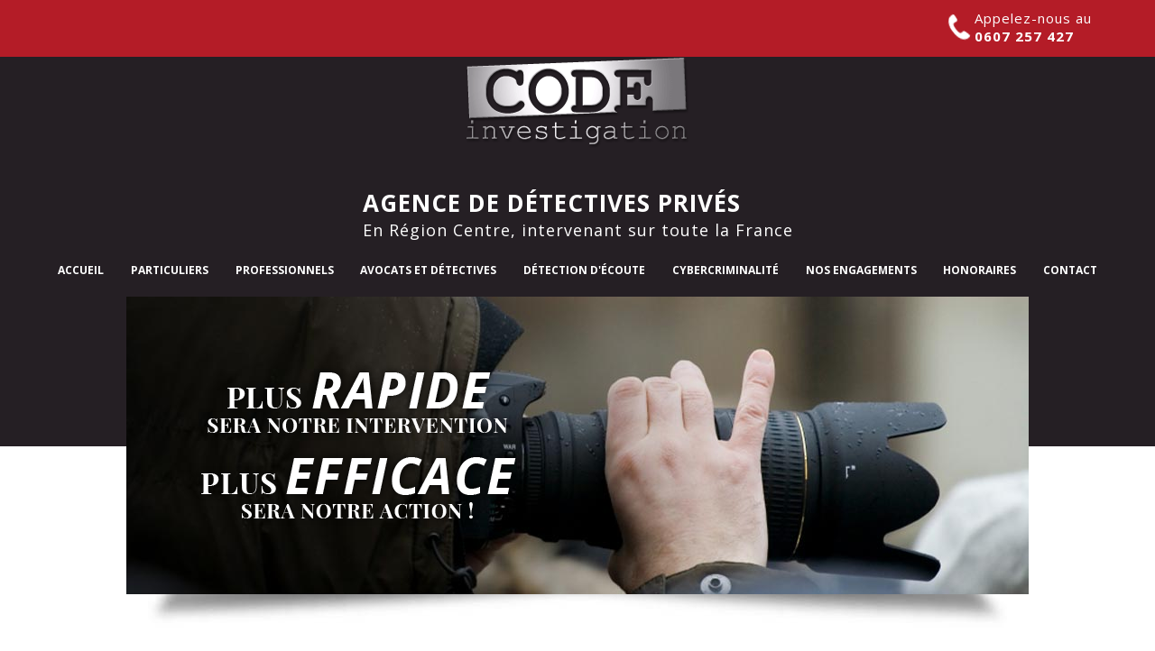

--- FILE ---
content_type: text/html; charset=UTF-8
request_url: https://www.code-investigation.com/detective/centre-val-de-loire/loiret/detective-briare-45250.php
body_size: 18461
content:
<!DOCTYPE html>
<html lang="fr">

<head>
	<title>Détective privé Briare 45250 (Loiret)</title>
	<meta name="description" content="Détectives Privés Briare, Discrets & Professionnels - CODE Investigation, agence de détectives privés agréés - Rigueur Professionnalisme Confidentialité Déontologie" />
	<meta name="keywords" content="detective prive, espionnage, filature, surveillance, constat d'adultere" />
	<meta http-equiv="Content-Type" content="text/html; charset=UTF-8">
<meta name="viewport" content="width=device-width, initial-scale=1">
<meta name="robots" content="index,follow">
<meta name="distribution" content="global">
<meta name="Revisit-After" content="7 Days">
<meta name="GOOGLEBOT" content="index,follow">
<meta name="rating" content="general">
<meta name="author" content="processx solutions internet : Site agree QualiNet, hebergement qualifie EasyMonitoring, mises a jour par Code Investigation">
<meta name="copyright" content="Copyright © 1999-2015 processx creation site internet orleans Loiret">
<link rel="shortcut icon" href="/detective-prive.ico" title="detective prive">
<link rel="stylesheet" href="/detective-prive.css" type="text/css">
<link href="https://fonts.googleapis.com/css?family=Open+Sans:400,700" rel="stylesheet" type="text/css">
<link href="https://fonts.googleapis.com/css?family=PT+Serif:400,400italic,700,700italic" rel="stylesheet" type="text/css">
</head>
<body>
	<header id="header">
		<div class="content">
			<div class="top-menu-container">
				<a href="/"><img src="/detective-prive/code-investigation.png" alt="Détective Privé - Code Investigation" /></a><br />
				<span class="tel">
					Appelez-nous au<br />
					<strong>0607 257 427</strong>
				</span>
				<span id="titre_site">
					<strong>Agence de Détectives Privés</strong><br />
					En Région Centre, intervenant sur toute la France
				</span>
			</div>
			<div id="js-toggle-menu" class="menu-icon-container">
				<img id="js-open-icon" class="open-icon" width="32" height="32" src="/icon/menu/bars-solid.svg" alt="Icône ouvrir menu">
				<img id="js-close-icon" class="close-icon" width="32" height="32" src="/icon/menu/xmark-solid.svg" alt="Icône fermer menu">
			</div>
			<ul id="menu" class="menu">
				<li><a href="/"><span>Accueil</span></a></li>
				<li>
					<a href="/particuliers/" title="Détective Privé pour Particuliers"><span>Particuliers</span></a>
					<ul>
						<li><a href="/particuliers/adultere/" title="Détective Privé - Constat adultère">Adultère</a></li>
						<li><a href="/particuliers/droit-des-enfants/" title="Détective Privé - Protection des enfants">Droit des enfants</a></li>
						<li><a href="/particuliers/recherche-de-personne/" title="Détective Privé - Enquête de recherche">Recherche de personne</a></li>
						<li><a href="/particuliers/recherche-de-debiteur/" title="Détective Privé - Recherche créancier">Recherche de débiteur</a></li>
						<li><a href="/particuliers/enquete-de-moralite/" title="Détective Privé - Enquête de moralité">Enquête de moralité</a></li>
						<li><a href="/particuliers/contre-enquete-penale/" title="Détective Privé - Contre-enquête pénale">Contre-enquête pénale</a></li>
					</ul>
				</li>
				<li>
					<a href="/professionnels/" title="Détective Privé pour Professionnels"><span>Professionnels</span></a>
					<ul>
						<li><a href="/professionnels/enquete-de-pre-embauche/" title="Détective Privé - Enquête de pré-embauche">Enquête de pré-embauche</a></li>
						<li><a href="/professionnels/enquete-industrielle-commerciale/" title="Détective Privé - Enquête industrielle et commerciale">Enquête industrielle et commerciale</a></li>
						<li><a href="/professionnels/materiel-de-surveillance/" title="Détective Privé - Matériel de surveillance">Matériel de surveillance</a></li>
						<li><a href="/professionnels/audit-de-surete/" title="Détective Privé - Audit de sûreté">Audit de sûreté</a></li>
					</ul>
				</li>
				<li><a href="/avocat-detective/" title="Détective Privé - Avocats et détectives"><span>Avocats et détectives</span></a></li>
				<li><a href="/detection-ecoute/" title="Détective Privé - Détection d'écoute"><span>Détection d'écoute</span></a></li>
				<li><a href="/cybercriminalite/" title="Détective Privé - Cybercriminalité"><span>Cybercriminalité</span></a></li>
				<li>
					<a href="/engagements/" title="Détective Privé - Nos engagements"><span>Nos engagements</span></a>
					<ul>
						<li><a href="/enquete/" title="Détective Privé - Enquête de satisfaction"><span>Enquête de satisfaction</span></a></li>
					</ul>
				</li>
				<li><a href="/honoraires/" title="Détective Privé - Tarifs / Honoraires"><span>Honoraires</span></a></li>
				<li><a href="/contact/" title="Détective Privé - Devis / Nous Contacter"><span>Contact</span></a></li>
			</ul>
			<div id="diaporama">
				<img src="/detective-prive/slide-1.jpg" alt="Détective Privé espionnage" width="1000" height="330">
				<img src="/detective-prive/slide-2.jpg" alt="Détective Privé filature" width="1000" height="330">
				<img src="/detective-prive/slide-3.jpg" alt="Détective Privé surveillance" width="1000" height="330">
				<img src="/detective-prive/slide-4.jpg" alt="Détective Privé adultere" width="1000" height="330">
				<img src="/detective-prive/slide-5.jpg" alt="Détective Privé" width="1000" height="330">
			</div>
		</div>
	</header>	<h1>Détective privé Briare 45250 (Loiret)</h1>
		<div class="conteneur conteneur_gris">
		<div class="contenu">
				<div class="city-container">
		<div>
			<label for="list-type">Quel type d’enquête envisagez-vous ?</label>
			<select id="list-type" onchange="$('.select_villes').hide();$('#ville_'+this.value).show();window.location.href=$('#ville_'+this.value+' select').val();">
									<option value="0" selected="selected">Type d'enquête</option>
									<option value="1" >Enquête Adultère</option>
									<option value="2" >Enquête Infidélité</option>
									<option value="3" >Enquête Divorce pour faute</option>
									<option value="4" >Enquête Filature et surveillance</option>
									<option value="5" >Enquête Recherche de personne</option>
									<option value="6" >Enquête Recherche de débiteur</option>
									<option value="7" >Enquête Recherche d'adresse</option>
									<option value="8" >Enquête Moralité</option>
									<option value="9" >Enquête Pré-embauche</option>
									<option value="10" >Enquête Vol</option>
									<option value="11" >Enquête Détournement de clientèle</option>
									<option value="12" >Enquête Contrefaçon</option>
									<option value="13" >Enquête Travail au noir</option>
									<option value="14" >Enquête Fraude à l'assurance</option>
									<option value="15" >Enquête Recherche d'état civil</option>
									<option value="16" >Enquête Recherche de patrimoine</option>
									<option value="17" >Enquête Dérive sectaire</option>
							</select>
		</div>
					<div id="Detective_Prive_0" class="select_villes" style="float:left;">
				<label>Ville de l'enquête :</label>
				<select onchange="window.location.href=this.value">
					<option value="/detective/centre-val-de-loire/" >Détective Privé Région Centre-Val de Loire</option>
					<option value="/detective/centre-val-de-loire/loiret/" >Détective Agréé Loiret 45</option>
					<option value="/detective/centre-val-de-loire/loir-et-cher/" >Enquêteur Privé Loir-et-Cher 41</option>
					<option value="/detective/centre-val-de-loire/indre-et-loire/" >Enquête Indre-et-Loire 37</option>
					<option value="/detective/centre-val-de-loire/indre/" >Détective Indre 36</option>
					<option value="/detective/centre-val-de-loire/eure-et-loir/" >Agence de détectives Eure-et-Loir 28</option>
					<option value="/detective/centre-val-de-loire/cher/" >Détective Cher 18</option>
											<option value="/detective/centre-val-de-loire/indre-et-loire/detective-amboise-37400.php" >
							Détective Amboise						</option>
											<option value="/detective/centre-val-de-loire/loiret/detective-amilly-45200.php" >
							Détective Amilly						</option>
											<option value="/detective/ile-de-france/hauts-de-seine/detective-antony-92160.php" >
							Détective Antony						</option>
											<option value="/detective/ile-de-france/essonne/detective-arpajon-91290.php" >
							Détective Arpajon						</option>
											<option value="/detective/ile-de-france/essonne/detective-athis-mons-91200.php" >
							Détective Athis-Mons						</option>
											<option value="/detective/centre-val-de-loire/cher/detective-aubigny-sur-nere-18700.php" >
							Détective Aubigny-sur-Nère						</option>
											<option value="/detective/centre-val-de-loire/loiret/detective-beaugency-45190.php" >
							Détective Beaugency						</option>
											<option value="/detective/ile-de-france/essonne/detective-bievres-91570.php" >
							Détective Bièvres						</option>
											<option value="/detective/centre-val-de-loire/indre-et-loire/detective-blere-37150.php" >
							Détective Bléré						</option>
											<option value="/detective/centre-val-de-loire/loir-et-cher/detective-blois-41000.php" >
							Détective Blois						</option>
											<option value="/detective/centre-val-de-loire/cher/detective-bourges-18000.php" >
							Détective Bourges						</option>
											<option value="/detective/ile-de-france/essonne/detective-bretigny-sur-orge-91220.php" >
							Détective Brétigny-sur-Orge						</option>
											<option value="/detective/centre-val-de-loire/loiret/detective-briare-45250.php" selected="selected">
							Détective Briare						</option>
											<option value="/detective/ile-de-france/essonne/detective-brunoy-91800.php" >
							Détective Brunoy						</option>
											<option value="/detective/centre-val-de-loire/loiret/detective-chalette-sur-loing-45120.php" >
							Détective Châlette-sur-Loing						</option>
											<option value="/detective/centre-val-de-loire/indre-et-loire/detective-chambray-les-tours-37170.php" >
							Détective Chambray-lès-Tours						</option>
											<option value="/detective/centre-val-de-loire/eure-et-loir/detective-chartres-28000.php" >
							Détective Chartres						</option>
											<option value="/detective/centre-val-de-loire/indre-et-loire/detective-chateau-renault-37110.php" >
							Détective Château-Renault						</option>
											<option value="/detective/centre-val-de-loire/eure-et-loir/detective-chateaudun-28200.php" >
							Détective Châteaudun						</option>
											<option value="/detective/centre-val-de-loire/loiret/detective-chateauneuf-sur-loire-45110.php" >
							Détective Chateauneuf-sur-Loire						</option>
											<option value="/detective/centre-val-de-loire/indre/detective-chateauroux-36000.php" >
							Détective Châteauroux						</option>
											<option value="/detective/ile-de-france/hauts-de-seine/detective-chatenay-malabry-92290.php" >
							Détective Châtenay-Malabry						</option>
											<option value="/detective/centre-val-de-loire/loiret/detective-checy-45430.php" >
							Détective Chécy						</option>
											<option value="/detective/ile-de-france/yvelines/detective-chevreuse-78460.php" >
							Détective Chevreuse						</option>
											<option value="/detective/ile-de-france/essonne/detective-chilly-mazarin-91380.php" >
							Détective Chilly-Mazarin						</option>
											<option value="/detective/centre-val-de-loire/indre-et-loire/detective-chinon-37500.php" >
							Détective Chinon						</option>
											<option value="/detective/ile-de-france/seine-et-marne/detective-combs-la-ville-77380.php" >
							Détective Combs-la-Ville						</option>
											<option value="/detective/ile-de-france/essonne/detective-corbeil-essonnes-91100.php" >
							Détective Corbeil-Essonnes						</option>
											<option value="/detective/bourgogne-franche-comte/nievre/detective-cosne-cours-sur-loire-58200.php" >
							Détective Cosne-Cours-sur-Loire						</option>
											<option value="/detective/ile-de-france/essonne/detective-dourdan-91410.php" >
							Détective Dourdan						</option>
											<option value="/detective/ile-de-france/essonne/detective-draveil-91210.php" >
							Détective Draveil						</option>
											<option value="/detective/centre-val-de-loire/eure-et-loir/detective-dreux-28100.php" >
							Détective Dreux						</option>
											<option value="/detective/ile-de-france/essonne/detective-epinay-sous-senart-91860.php" >
							Détective Épinay-Sous-Sénart						</option>
											<option value="/detective/ile-de-france/essonne/detective-etampes-91150.php" >
							Détective Etampes						</option>
											<option value="/detective/ile-de-france/essonne/detective-etrechy-91580.php" >
							Détective Étréchy						</option>
											<option value="/detective/ile-de-france/essonne/detective-evry-91000.php" >
							Détective Evry						</option>
											<option value="/detective/centre-val-de-loire/loiret/detective-fleury-les-aubrais-45400.php" >
							Détective Fleury-les-Aubrais						</option>
											<option value="/detective/centre-val-de-loire/indre-et-loire/detective-fondettes-37230.php" >
							Détective Fondettes						</option>
											<option value="/detective/ile-de-france/seine-et-marne/detective-fontainebleau-77300.php" >
							Détective Fontainebleau						</option>
											<option value="/detective/centre-val-de-loire/loiret/detective-gien-45500.php" >
							Détective Gien						</option>
											<option value="/detective/ile-de-france/essonne/detective-gif-sur-yvette-91190.php" >
							Détective Gif-sur-Yvette						</option>
											<option value="/detective/ile-de-france/essonne/detective-grigny-91350.php" >
							Détective Grigny						</option>
											<option value="/detective/ile-de-france/ile-de-france/detective-ile-de-france-75000.php" >
							Détective ile-de-France						</option>
											<option value="/detective/centre-val-de-loire/loiret/detective-ingre-45140.php" >
							Détective Ingré						</option>
											<option value="/detective/centre-val-de-loire/indre/detective-issoudun-36100.php" >
							Détective Issoudun						</option>
											<option value="/detective/centre-val-de-loire/indre-et-loire/detective-joue-les-tours-37300.php" >
							Détective Joué-lès-Tours						</option>
											<option value="/detective/ile-de-france/essonne/detective-juvisy-sur-orge-91260.php" >
							Détective Juvisy-sur-Orge						</option>
											<option value="/detective/centre-val-de-loire/loiret/detective-la-chapelle-saint-mesmin-45380.php" >
							Détective La Chapelle-Saint-Mesmin						</option>
											<option value="/detective/pays-de-la-loire/sarthe/detective-la-ferte-bernard-72400.php" >
							Détective La Ferté-Bernard						</option>
											<option value="/detective/centre-val-de-loire/loiret/detective-la-ferte-saint-aubin-45240.php" >
							Détective La Ferté-Saint-Aubin						</option>
											<option value="/detective/centre-val-de-loire/indre-et-loire/detective-la-riche-37520.php" >
							Détective La Riche						</option>
											<option value="/detective/ile-de-france/seine-et-marne/detective-le-mee-sur-seine-77350.php" >
							Détective Le Mée-sur-Seine						</option>
											<option value="/detective/ile-de-france/essonne/detective-les-ulis-91940.php" >
							Détective Les Ulis						</option>
											<option value="/detective/ile-de-france/essonne/detective-limours-91470.php" >
							Détective Limours						</option>
											<option value="/detective/ile-de-france/essonne/detective-longjumeau-91160.php" >
							Détective Longjumeau						</option>
											<option value="/detective/centre-val-de-loire/eure-et-loir/detective-luce-28110.php" >
							Détective Lucé						</option>
											<option value="/detective/centre-val-de-loire/eure-et-loir/detective-mainvilliers-28300.php" >
							Détective Mainvilliers						</option>
											<option value="/detective/centre-val-de-loire/loiret/detective-malesherbes-45330.php" >
							Détective Malesherbes						</option>
											<option value="/detective/ile-de-france/essonne/detective-massy-91300.php" >
							Détective Massy						</option>
											<option value="/detective/ile-de-france/yvelines/detective-maurepas-78310.php" >
							Détective Maurepas						</option>
											<option value="/detective/centre-val-de-loire/cher/detective-mehun-sur-yevre-18500.php" >
							Détective Mehun-sur-Yèvre						</option>
											<option value="/detective/ile-de-france/seine-et-marne/detective-melun-77000.php" >
							Détective Melun						</option>
											<option value="/detective/ile-de-france/essonne/detective-mennecy-91540.php" >
							Détective Mennecy						</option>
											<option value="/detective/centre-val-de-loire/loir-et-cher/detective-mer-41500.php" >
							Détective Mer						</option>
											<option value="/detective/centre-val-de-loire/loiret/detective-meung-sur-loire-45130.php" >
							Détective Meung-sur-Loire						</option>
											<option value="/detective/centre-val-de-loire/loiret/detective-montargis-45200.php" >
							Détective Montargis						</option>
											<option value="/detective/ile-de-france/seine-et-marne/detective-montereau-fault-yonne-77130.php" >
							Détective Montereau-Fault-Yonne						</option>
											<option value="/detective/ile-de-france/essonne/detective-montgeron-91230.php" >
							Détective Montgeron						</option>
											<option value="/detective/ile-de-france/yvelines/detective-montigny-le-bretonneux-78180.php" >
							Détective Montigny-le-Bretonneux						</option>
											<option value="/detective/ile-de-france/essonne/detective-montlhery-91310.php" >
							Détective Montlhéry						</option>
											<option value="/detective/centre-val-de-loire/indre-et-loire/detective-montlouis-sur-loire-37270.php" >
							Détective Montlouis-sur-Loire						</option>
											<option value="/detective/ile-de-france/essonne/detective-morsang-sur-orge-91390.php" >
							Détective Morsang-sur-Orge						</option>
											<option value="/detective/ile-de-france/seine-et-marne/detective-nemours-77140.php" >
							Détective Nemours						</option>
											<option value="/detective/centre-val-de-loire/eure-et-loir/detective-nogent-le-rotrou-28400.php" >
							Détective Nogent-le-Rotrou						</option>
											<option value="/detective/centre-val-de-loire/loiret/detective-olivet-45160.php" >
							Détective Olivet						</option>
											<option value="/detective/centre-val-de-loire/loiret/detective-orleans-45000.php" >
							Détective Orléans						</option>
											<option value="/detective/ile-de-france/essonne/detective-orsay-91400.php" >
							Détective Orsay						</option>
											<option value="/detective/ile-de-france/essonne/detective-palaiseau-91120.php" >
							Détective Palaiseau						</option>
											<option value="/detective/ile-de-france/paris/detective-paris-75000.php" >
							Détective Paris						</option>
											<option value="/detective/centre-val-de-loire/loiret/detective-pithiviers-45300.php" >
							Détective Pithiviers						</option>
											<option value="/detective/ile-de-france/yvelines/detective-rambouillet-78120.php" >
							Détective Rambouillet						</option>
											<option value="/detective/ile-de-france/essonne/detective-ris-orangis-91130.php" >
							Détective Ris-Orangis						</option>
											<option value="/detective/centre-val-de-loire/loir-et-cher/detective-romorantin-lanthenay-41200.php" >
							Détective Romorantin-Lanthenay						</option>
											<option value="/detective/centre-val-de-loire/cher/detective-saint-amand-montrond-18200.php" >
							Détective Saint-Amand-Montrond						</option>
											<option value="/detective/ile-de-france/yvelines/detective-saint-arnoult-en-yvelines-78730.php" >
							Détective Saint-Arnoult-en-Yvelines						</option>
											<option value="/detective/centre-val-de-loire/indre-et-loire/detective-saint-avertin-37550.php" >
							Détective Saint-Avertin						</option>
											<option value="/detective/centre-val-de-loire/indre-et-loire/detective-saint-cyr-sur-loire-37540.php" >
							Détective Saint-Cyr-sur-Loire						</option>
											<option value="/detective/centre-val-de-loire/cher/detective-saint-doulchard-18230.php" >
							Détective Saint-Doulchard						</option>
											<option value="/detective/ile-de-france/essonne/detective-saint-germain-les-corbeil-91250.php" >
							Détective Saint-Germain-Lès-Corbeil						</option>
											<option value="/detective/centre-val-de-loire/loiret/detective-saint-jean-de-braye-45800.php" >
							Détective Saint-Jean-de-Braye						</option>
											<option value="/detective/centre-val-de-loire/loiret/detective-saint-jean-de-la-ruelle-45140.php" >
							Détective Saint-Jean-de-la-Ruelle						</option>
											<option value="/detective/centre-val-de-loire/loiret/detective-saint-jean-le-blanc-45650.php" >
							Détective Saint-Jean-le-Blanc						</option>
											<option value="/detective/ile-de-france/essonne/detective-saint-michel-sur-orge-91240.php" >
							Détective Saint-Michel-sur-Orge						</option>
											<option value="/detective/centre-val-de-loire/indre-et-loire/detective-saint-pierre-des-corps-37700.php" >
							Détective Saint-Pierre-des-Corps						</option>
											<option value="/detective/ile-de-france/essonne/detective-sainte-genevieve-des-bois-91700.php" >
							Détective Sainte-Geneviève-des-Bois						</option>
											<option value="/detective/centre-val-de-loire/loir-et-cher/detective-salbris-41300.php" >
							Détective Salbris						</option>
											<option value="/detective/centre-val-de-loire/loiret/detective-saran-45770.php" >
							Détective Saran						</option>
											<option value="/detective/ile-de-france/seine-et-marne/detective-savigny-le-temple-77176.php" >
							Détective Savigny-le-Temple						</option>
											<option value="/detective/ile-de-france/essonne/detective-savigny-sur-orge-91600.php" >
							Détective Savigny-sur-Orge						</option>
											<option value="/detective/centre-val-de-loire/loiret/detective-sully-sur-loire-45600.php" >
							Détective Sully-sur-Loire						</option>
											<option value="/detective/centre-val-de-loire/indre-et-loire/detective-tours-37000.php" >
							Détective Tours						</option>
											<option value="/detective/ile-de-france/yvelines/detective-trappes-78190.php" >
							Détective Trappes						</option>
											<option value="/detective/centre-val-de-loire/loir-et-cher/detective-vendome-41100.php" >
							Détective Vendôme						</option>
											<option value="/detective/centre-val-de-loire/eure-et-loir/detective-vernouillet-28500.php" >
							Détective Vernouillet						</option>
											<option value="/detective/centre-val-de-loire/cher/detective-vierzon-18100.php" >
							Détective Vierzon						</option>
											<option value="/detective/ile-de-france/essonne/detective-vigneux-sur-seine-91270.php" >
							Détective Vigneux-sur-Seine						</option>
											<option value="/detective/ile-de-france/val-de-marne/detective-villeneuve-le-roi-94290.php" >
							Détective Villeneuve-le-Roi						</option>
											<option value="/detective/centre-val-de-loire/loir-et-cher/detective-vineuil-41350.php" >
							Détective Vineuil						</option>
											<option value="/detective/ile-de-france/essonne/detective-viry-chatillon-91170.php" >
							Détective Viry-Châtillon						</option>
									</select>
			</div>
					<div id="Detective_Prive_1" class="select_villes" style="float:left;display:none;">
				<label>Ville de l'enquête :</label>
				<select onchange="window.location.href=this.value">
					<option value="/detective/enquete/adultere/centre-val-de-loire/" >Détective Privé Région Centre-Val de Loire</option>
					<option value="/detective/enquete/adultere/centre-val-de-loire/loiret/" >Détective Agréé Loiret 45</option>
					<option value="/detective/enquete/adultere/centre-val-de-loire/loir-et-cher/" >Enquêteur Privé Loir-et-Cher 41</option>
					<option value="/detective/enquete/adultere/centre-val-de-loire/indre-et-loire/" >Enquête Indre-et-Loire 37</option>
					<option value="/detective/enquete/adultere/centre-val-de-loire/indre/" >Détective Indre 36</option>
					<option value="/detective/enquete/adultere/centre-val-de-loire/eure-et-loir/" >Agence de détectives Eure-et-Loir 28</option>
					<option value="/detective/enquete/adultere/centre-val-de-loire/cher/" >Détective Cher 18</option>
											<option value="/detective/enquete/adultere/centre-val-de-loire/indre-et-loire/detective-amboise-37400.php" >
							Détective Amboise						</option>
											<option value="/detective/enquete/adultere/centre-val-de-loire/loiret/detective-amilly-45200.php" >
							Détective Amilly						</option>
											<option value="/detective/enquete/adultere/ile-de-france/hauts-de-seine/detective-antony-92160.php" >
							Détective Antony						</option>
											<option value="/detective/enquete/adultere/ile-de-france/essonne/detective-arpajon-91290.php" >
							Détective Arpajon						</option>
											<option value="/detective/enquete/adultere/ile-de-france/essonne/detective-athis-mons-91200.php" >
							Détective Athis-Mons						</option>
											<option value="/detective/enquete/adultere/centre-val-de-loire/cher/detective-aubigny-sur-nere-18700.php" >
							Détective Aubigny-sur-Nère						</option>
											<option value="/detective/enquete/adultere/centre-val-de-loire/loiret/detective-beaugency-45190.php" >
							Détective Beaugency						</option>
											<option value="/detective/enquete/adultere/ile-de-france/essonne/detective-bievres-91570.php" >
							Détective Bièvres						</option>
											<option value="/detective/enquete/adultere/centre-val-de-loire/indre-et-loire/detective-blere-37150.php" >
							Détective Bléré						</option>
											<option value="/detective/enquete/adultere/centre-val-de-loire/loir-et-cher/detective-blois-41000.php" >
							Détective Blois						</option>
											<option value="/detective/enquete/adultere/centre-val-de-loire/cher/detective-bourges-18000.php" >
							Détective Bourges						</option>
											<option value="/detective/enquete/adultere/ile-de-france/essonne/detective-bretigny-sur-orge-91220.php" >
							Détective Brétigny-sur-Orge						</option>
											<option value="/detective/enquete/adultere/centre-val-de-loire/loiret/detective-briare-45250.php" selected="selected">
							Détective Briare						</option>
											<option value="/detective/enquete/adultere/ile-de-france/essonne/detective-brunoy-91800.php" >
							Détective Brunoy						</option>
											<option value="/detective/enquete/adultere/centre-val-de-loire/loiret/detective-chalette-sur-loing-45120.php" >
							Détective Châlette-sur-Loing						</option>
											<option value="/detective/enquete/adultere/centre-val-de-loire/indre-et-loire/detective-chambray-les-tours-37170.php" >
							Détective Chambray-lès-Tours						</option>
											<option value="/detective/enquete/adultere/centre-val-de-loire/eure-et-loir/detective-chartres-28000.php" >
							Détective Chartres						</option>
											<option value="/detective/enquete/adultere/centre-val-de-loire/indre-et-loire/detective-chateau-renault-37110.php" >
							Détective Château-Renault						</option>
											<option value="/detective/enquete/adultere/centre-val-de-loire/eure-et-loir/detective-chateaudun-28200.php" >
							Détective Châteaudun						</option>
											<option value="/detective/enquete/adultere/centre-val-de-loire/loiret/detective-chateauneuf-sur-loire-45110.php" >
							Détective Chateauneuf-sur-Loire						</option>
											<option value="/detective/enquete/adultere/centre-val-de-loire/indre/detective-chateauroux-36000.php" >
							Détective Châteauroux						</option>
											<option value="/detective/enquete/adultere/ile-de-france/hauts-de-seine/detective-chatenay-malabry-92290.php" >
							Détective Châtenay-Malabry						</option>
											<option value="/detective/enquete/adultere/centre-val-de-loire/loiret/detective-checy-45430.php" >
							Détective Chécy						</option>
											<option value="/detective/enquete/adultere/ile-de-france/yvelines/detective-chevreuse-78460.php" >
							Détective Chevreuse						</option>
											<option value="/detective/enquete/adultere/ile-de-france/essonne/detective-chilly-mazarin-91380.php" >
							Détective Chilly-Mazarin						</option>
											<option value="/detective/enquete/adultere/centre-val-de-loire/indre-et-loire/detective-chinon-37500.php" >
							Détective Chinon						</option>
											<option value="/detective/enquete/adultere/ile-de-france/seine-et-marne/detective-combs-la-ville-77380.php" >
							Détective Combs-la-Ville						</option>
											<option value="/detective/enquete/adultere/ile-de-france/essonne/detective-corbeil-essonnes-91100.php" >
							Détective Corbeil-Essonnes						</option>
											<option value="/detective/enquete/adultere/bourgogne-franche-comte/nievre/detective-cosne-cours-sur-loire-58200.php" >
							Détective Cosne-Cours-sur-Loire						</option>
											<option value="/detective/enquete/adultere/ile-de-france/essonne/detective-dourdan-91410.php" >
							Détective Dourdan						</option>
											<option value="/detective/enquete/adultere/ile-de-france/essonne/detective-draveil-91210.php" >
							Détective Draveil						</option>
											<option value="/detective/enquete/adultere/centre-val-de-loire/eure-et-loir/detective-dreux-28100.php" >
							Détective Dreux						</option>
											<option value="/detective/enquete/adultere/ile-de-france/essonne/detective-epinay-sous-senart-91860.php" >
							Détective Épinay-Sous-Sénart						</option>
											<option value="/detective/enquete/adultere/ile-de-france/essonne/detective-etampes-91150.php" >
							Détective Etampes						</option>
											<option value="/detective/enquete/adultere/ile-de-france/essonne/detective-etrechy-91580.php" >
							Détective Étréchy						</option>
											<option value="/detective/enquete/adultere/ile-de-france/essonne/detective-evry-91000.php" >
							Détective Evry						</option>
											<option value="/detective/enquete/adultere/centre-val-de-loire/loiret/detective-fleury-les-aubrais-45400.php" >
							Détective Fleury-les-Aubrais						</option>
											<option value="/detective/enquete/adultere/centre-val-de-loire/indre-et-loire/detective-fondettes-37230.php" >
							Détective Fondettes						</option>
											<option value="/detective/enquete/adultere/ile-de-france/seine-et-marne/detective-fontainebleau-77300.php" >
							Détective Fontainebleau						</option>
											<option value="/detective/enquete/adultere/centre-val-de-loire/loiret/detective-gien-45500.php" >
							Détective Gien						</option>
											<option value="/detective/enquete/adultere/ile-de-france/essonne/detective-gif-sur-yvette-91190.php" >
							Détective Gif-sur-Yvette						</option>
											<option value="/detective/enquete/adultere/ile-de-france/essonne/detective-grigny-91350.php" >
							Détective Grigny						</option>
											<option value="/detective/enquete/adultere/ile-de-france/ile-de-france/detective-ile-de-france-75000.php" >
							Détective ile-de-France						</option>
											<option value="/detective/enquete/adultere/centre-val-de-loire/loiret/detective-ingre-45140.php" >
							Détective Ingré						</option>
											<option value="/detective/enquete/adultere/centre-val-de-loire/indre/detective-issoudun-36100.php" >
							Détective Issoudun						</option>
											<option value="/detective/enquete/adultere/centre-val-de-loire/indre-et-loire/detective-joue-les-tours-37300.php" >
							Détective Joué-lès-Tours						</option>
											<option value="/detective/enquete/adultere/ile-de-france/essonne/detective-juvisy-sur-orge-91260.php" >
							Détective Juvisy-sur-Orge						</option>
											<option value="/detective/enquete/adultere/centre-val-de-loire/loiret/detective-la-chapelle-saint-mesmin-45380.php" >
							Détective La Chapelle-Saint-Mesmin						</option>
											<option value="/detective/enquete/adultere/pays-de-la-loire/sarthe/detective-la-ferte-bernard-72400.php" >
							Détective La Ferté-Bernard						</option>
											<option value="/detective/enquete/adultere/centre-val-de-loire/loiret/detective-la-ferte-saint-aubin-45240.php" >
							Détective La Ferté-Saint-Aubin						</option>
											<option value="/detective/enquete/adultere/centre-val-de-loire/indre-et-loire/detective-la-riche-37520.php" >
							Détective La Riche						</option>
											<option value="/detective/enquete/adultere/ile-de-france/seine-et-marne/detective-le-mee-sur-seine-77350.php" >
							Détective Le Mée-sur-Seine						</option>
											<option value="/detective/enquete/adultere/ile-de-france/essonne/detective-les-ulis-91940.php" >
							Détective Les Ulis						</option>
											<option value="/detective/enquete/adultere/ile-de-france/essonne/detective-limours-91470.php" >
							Détective Limours						</option>
											<option value="/detective/enquete/adultere/ile-de-france/essonne/detective-longjumeau-91160.php" >
							Détective Longjumeau						</option>
											<option value="/detective/enquete/adultere/centre-val-de-loire/eure-et-loir/detective-luce-28110.php" >
							Détective Lucé						</option>
											<option value="/detective/enquete/adultere/centre-val-de-loire/eure-et-loir/detective-mainvilliers-28300.php" >
							Détective Mainvilliers						</option>
											<option value="/detective/enquete/adultere/centre-val-de-loire/loiret/detective-malesherbes-45330.php" >
							Détective Malesherbes						</option>
											<option value="/detective/enquete/adultere/ile-de-france/essonne/detective-massy-91300.php" >
							Détective Massy						</option>
											<option value="/detective/enquete/adultere/ile-de-france/yvelines/detective-maurepas-78310.php" >
							Détective Maurepas						</option>
											<option value="/detective/enquete/adultere/centre-val-de-loire/cher/detective-mehun-sur-yevre-18500.php" >
							Détective Mehun-sur-Yèvre						</option>
											<option value="/detective/enquete/adultere/ile-de-france/seine-et-marne/detective-melun-77000.php" >
							Détective Melun						</option>
											<option value="/detective/enquete/adultere/ile-de-france/essonne/detective-mennecy-91540.php" >
							Détective Mennecy						</option>
											<option value="/detective/enquete/adultere/centre-val-de-loire/loir-et-cher/detective-mer-41500.php" >
							Détective Mer						</option>
											<option value="/detective/enquete/adultere/centre-val-de-loire/loiret/detective-meung-sur-loire-45130.php" >
							Détective Meung-sur-Loire						</option>
											<option value="/detective/enquete/adultere/centre-val-de-loire/loiret/detective-montargis-45200.php" >
							Détective Montargis						</option>
											<option value="/detective/enquete/adultere/ile-de-france/seine-et-marne/detective-montereau-fault-yonne-77130.php" >
							Détective Montereau-Fault-Yonne						</option>
											<option value="/detective/enquete/adultere/ile-de-france/essonne/detective-montgeron-91230.php" >
							Détective Montgeron						</option>
											<option value="/detective/enquete/adultere/ile-de-france/yvelines/detective-montigny-le-bretonneux-78180.php" >
							Détective Montigny-le-Bretonneux						</option>
											<option value="/detective/enquete/adultere/ile-de-france/essonne/detective-montlhery-91310.php" >
							Détective Montlhéry						</option>
											<option value="/detective/enquete/adultere/centre-val-de-loire/indre-et-loire/detective-montlouis-sur-loire-37270.php" >
							Détective Montlouis-sur-Loire						</option>
											<option value="/detective/enquete/adultere/ile-de-france/essonne/detective-morsang-sur-orge-91390.php" >
							Détective Morsang-sur-Orge						</option>
											<option value="/detective/enquete/adultere/ile-de-france/seine-et-marne/detective-nemours-77140.php" >
							Détective Nemours						</option>
											<option value="/detective/enquete/adultere/centre-val-de-loire/eure-et-loir/detective-nogent-le-rotrou-28400.php" >
							Détective Nogent-le-Rotrou						</option>
											<option value="/detective/enquete/adultere/centre-val-de-loire/loiret/detective-olivet-45160.php" >
							Détective Olivet						</option>
											<option value="/detective/enquete/adultere/centre-val-de-loire/loiret/detective-orleans-45000.php" >
							Détective Orléans						</option>
											<option value="/detective/enquete/adultere/ile-de-france/essonne/detective-orsay-91400.php" >
							Détective Orsay						</option>
											<option value="/detective/enquete/adultere/ile-de-france/essonne/detective-palaiseau-91120.php" >
							Détective Palaiseau						</option>
											<option value="/detective/enquete/adultere/ile-de-france/paris/detective-paris-75000.php" >
							Détective Paris						</option>
											<option value="/detective/enquete/adultere/centre-val-de-loire/loiret/detective-pithiviers-45300.php" >
							Détective Pithiviers						</option>
											<option value="/detective/enquete/adultere/ile-de-france/yvelines/detective-rambouillet-78120.php" >
							Détective Rambouillet						</option>
											<option value="/detective/enquete/adultere/ile-de-france/essonne/detective-ris-orangis-91130.php" >
							Détective Ris-Orangis						</option>
											<option value="/detective/enquete/adultere/centre-val-de-loire/loir-et-cher/detective-romorantin-lanthenay-41200.php" >
							Détective Romorantin-Lanthenay						</option>
											<option value="/detective/enquete/adultere/centre-val-de-loire/cher/detective-saint-amand-montrond-18200.php" >
							Détective Saint-Amand-Montrond						</option>
											<option value="/detective/enquete/adultere/ile-de-france/yvelines/detective-saint-arnoult-en-yvelines-78730.php" >
							Détective Saint-Arnoult-en-Yvelines						</option>
											<option value="/detective/enquete/adultere/centre-val-de-loire/indre-et-loire/detective-saint-avertin-37550.php" >
							Détective Saint-Avertin						</option>
											<option value="/detective/enquete/adultere/centre-val-de-loire/indre-et-loire/detective-saint-cyr-sur-loire-37540.php" >
							Détective Saint-Cyr-sur-Loire						</option>
											<option value="/detective/enquete/adultere/centre-val-de-loire/cher/detective-saint-doulchard-18230.php" >
							Détective Saint-Doulchard						</option>
											<option value="/detective/enquete/adultere/ile-de-france/essonne/detective-saint-germain-les-corbeil-91250.php" >
							Détective Saint-Germain-Lès-Corbeil						</option>
											<option value="/detective/enquete/adultere/centre-val-de-loire/loiret/detective-saint-jean-de-braye-45800.php" >
							Détective Saint-Jean-de-Braye						</option>
											<option value="/detective/enquete/adultere/centre-val-de-loire/loiret/detective-saint-jean-de-la-ruelle-45140.php" >
							Détective Saint-Jean-de-la-Ruelle						</option>
											<option value="/detective/enquete/adultere/centre-val-de-loire/loiret/detective-saint-jean-le-blanc-45650.php" >
							Détective Saint-Jean-le-Blanc						</option>
											<option value="/detective/enquete/adultere/ile-de-france/essonne/detective-saint-michel-sur-orge-91240.php" >
							Détective Saint-Michel-sur-Orge						</option>
											<option value="/detective/enquete/adultere/centre-val-de-loire/indre-et-loire/detective-saint-pierre-des-corps-37700.php" >
							Détective Saint-Pierre-des-Corps						</option>
											<option value="/detective/enquete/adultere/ile-de-france/essonne/detective-sainte-genevieve-des-bois-91700.php" >
							Détective Sainte-Geneviève-des-Bois						</option>
											<option value="/detective/enquete/adultere/centre-val-de-loire/loir-et-cher/detective-salbris-41300.php" >
							Détective Salbris						</option>
											<option value="/detective/enquete/adultere/centre-val-de-loire/loiret/detective-saran-45770.php" >
							Détective Saran						</option>
											<option value="/detective/enquete/adultere/ile-de-france/seine-et-marne/detective-savigny-le-temple-77176.php" >
							Détective Savigny-le-Temple						</option>
											<option value="/detective/enquete/adultere/ile-de-france/essonne/detective-savigny-sur-orge-91600.php" >
							Détective Savigny-sur-Orge						</option>
											<option value="/detective/enquete/adultere/centre-val-de-loire/loiret/detective-sully-sur-loire-45600.php" >
							Détective Sully-sur-Loire						</option>
											<option value="/detective/enquete/adultere/centre-val-de-loire/indre-et-loire/detective-tours-37000.php" >
							Détective Tours						</option>
											<option value="/detective/enquete/adultere/ile-de-france/yvelines/detective-trappes-78190.php" >
							Détective Trappes						</option>
											<option value="/detective/enquete/adultere/centre-val-de-loire/loir-et-cher/detective-vendome-41100.php" >
							Détective Vendôme						</option>
											<option value="/detective/enquete/adultere/centre-val-de-loire/eure-et-loir/detective-vernouillet-28500.php" >
							Détective Vernouillet						</option>
											<option value="/detective/enquete/adultere/centre-val-de-loire/cher/detective-vierzon-18100.php" >
							Détective Vierzon						</option>
											<option value="/detective/enquete/adultere/ile-de-france/essonne/detective-vigneux-sur-seine-91270.php" >
							Détective Vigneux-sur-Seine						</option>
											<option value="/detective/enquete/adultere/ile-de-france/val-de-marne/detective-villeneuve-le-roi-94290.php" >
							Détective Villeneuve-le-Roi						</option>
											<option value="/detective/enquete/adultere/centre-val-de-loire/loir-et-cher/detective-vineuil-41350.php" >
							Détective Vineuil						</option>
											<option value="/detective/enquete/adultere/ile-de-france/essonne/detective-viry-chatillon-91170.php" >
							Détective Viry-Châtillon						</option>
									</select>
			</div>
					<div id="Detective_Prive_2" class="select_villes" style="float:left;display:none;">
				<label>Ville de l'enquête :</label>
				<select onchange="window.location.href=this.value">
					<option value="/detective/enquete/infidelite/centre-val-de-loire/" >Détective Privé Région Centre-Val de Loire</option>
					<option value="/detective/enquete/infidelite/centre-val-de-loire/loiret/" >Détective Agréé Loiret 45</option>
					<option value="/detective/enquete/infidelite/centre-val-de-loire/loir-et-cher/" >Enquêteur Privé Loir-et-Cher 41</option>
					<option value="/detective/enquete/infidelite/centre-val-de-loire/indre-et-loire/" >Enquête Indre-et-Loire 37</option>
					<option value="/detective/enquete/infidelite/centre-val-de-loire/indre/" >Détective Indre 36</option>
					<option value="/detective/enquete/infidelite/centre-val-de-loire/eure-et-loir/" >Agence de détectives Eure-et-Loir 28</option>
					<option value="/detective/enquete/infidelite/centre-val-de-loire/cher/" >Détective Cher 18</option>
											<option value="/detective/enquete/infidelite/centre-val-de-loire/indre-et-loire/detective-amboise-37400.php" >
							Détective Amboise						</option>
											<option value="/detective/enquete/infidelite/centre-val-de-loire/loiret/detective-amilly-45200.php" >
							Détective Amilly						</option>
											<option value="/detective/enquete/infidelite/ile-de-france/hauts-de-seine/detective-antony-92160.php" >
							Détective Antony						</option>
											<option value="/detective/enquete/infidelite/ile-de-france/essonne/detective-arpajon-91290.php" >
							Détective Arpajon						</option>
											<option value="/detective/enquete/infidelite/ile-de-france/essonne/detective-athis-mons-91200.php" >
							Détective Athis-Mons						</option>
											<option value="/detective/enquete/infidelite/centre-val-de-loire/cher/detective-aubigny-sur-nere-18700.php" >
							Détective Aubigny-sur-Nère						</option>
											<option value="/detective/enquete/infidelite/centre-val-de-loire/loiret/detective-beaugency-45190.php" >
							Détective Beaugency						</option>
											<option value="/detective/enquete/infidelite/ile-de-france/essonne/detective-bievres-91570.php" >
							Détective Bièvres						</option>
											<option value="/detective/enquete/infidelite/centre-val-de-loire/indre-et-loire/detective-blere-37150.php" >
							Détective Bléré						</option>
											<option value="/detective/enquete/infidelite/centre-val-de-loire/loir-et-cher/detective-blois-41000.php" >
							Détective Blois						</option>
											<option value="/detective/enquete/infidelite/centre-val-de-loire/cher/detective-bourges-18000.php" >
							Détective Bourges						</option>
											<option value="/detective/enquete/infidelite/ile-de-france/essonne/detective-bretigny-sur-orge-91220.php" >
							Détective Brétigny-sur-Orge						</option>
											<option value="/detective/enquete/infidelite/centre-val-de-loire/loiret/detective-briare-45250.php" selected="selected">
							Détective Briare						</option>
											<option value="/detective/enquete/infidelite/ile-de-france/essonne/detective-brunoy-91800.php" >
							Détective Brunoy						</option>
											<option value="/detective/enquete/infidelite/centre-val-de-loire/loiret/detective-chalette-sur-loing-45120.php" >
							Détective Châlette-sur-Loing						</option>
											<option value="/detective/enquete/infidelite/centre-val-de-loire/indre-et-loire/detective-chambray-les-tours-37170.php" >
							Détective Chambray-lès-Tours						</option>
											<option value="/detective/enquete/infidelite/centre-val-de-loire/eure-et-loir/detective-chartres-28000.php" >
							Détective Chartres						</option>
											<option value="/detective/enquete/infidelite/centre-val-de-loire/indre-et-loire/detective-chateau-renault-37110.php" >
							Détective Château-Renault						</option>
											<option value="/detective/enquete/infidelite/centre-val-de-loire/eure-et-loir/detective-chateaudun-28200.php" >
							Détective Châteaudun						</option>
											<option value="/detective/enquete/infidelite/centre-val-de-loire/loiret/detective-chateauneuf-sur-loire-45110.php" >
							Détective Chateauneuf-sur-Loire						</option>
											<option value="/detective/enquete/infidelite/centre-val-de-loire/indre/detective-chateauroux-36000.php" >
							Détective Châteauroux						</option>
											<option value="/detective/enquete/infidelite/ile-de-france/hauts-de-seine/detective-chatenay-malabry-92290.php" >
							Détective Châtenay-Malabry						</option>
											<option value="/detective/enquete/infidelite/centre-val-de-loire/loiret/detective-checy-45430.php" >
							Détective Chécy						</option>
											<option value="/detective/enquete/infidelite/ile-de-france/yvelines/detective-chevreuse-78460.php" >
							Détective Chevreuse						</option>
											<option value="/detective/enquete/infidelite/ile-de-france/essonne/detective-chilly-mazarin-91380.php" >
							Détective Chilly-Mazarin						</option>
											<option value="/detective/enquete/infidelite/centre-val-de-loire/indre-et-loire/detective-chinon-37500.php" >
							Détective Chinon						</option>
											<option value="/detective/enquete/infidelite/ile-de-france/seine-et-marne/detective-combs-la-ville-77380.php" >
							Détective Combs-la-Ville						</option>
											<option value="/detective/enquete/infidelite/ile-de-france/essonne/detective-corbeil-essonnes-91100.php" >
							Détective Corbeil-Essonnes						</option>
											<option value="/detective/enquete/infidelite/bourgogne-franche-comte/nievre/detective-cosne-cours-sur-loire-58200.php" >
							Détective Cosne-Cours-sur-Loire						</option>
											<option value="/detective/enquete/infidelite/ile-de-france/essonne/detective-dourdan-91410.php" >
							Détective Dourdan						</option>
											<option value="/detective/enquete/infidelite/ile-de-france/essonne/detective-draveil-91210.php" >
							Détective Draveil						</option>
											<option value="/detective/enquete/infidelite/centre-val-de-loire/eure-et-loir/detective-dreux-28100.php" >
							Détective Dreux						</option>
											<option value="/detective/enquete/infidelite/ile-de-france/essonne/detective-epinay-sous-senart-91860.php" >
							Détective Épinay-Sous-Sénart						</option>
											<option value="/detective/enquete/infidelite/ile-de-france/essonne/detective-etampes-91150.php" >
							Détective Etampes						</option>
											<option value="/detective/enquete/infidelite/ile-de-france/essonne/detective-etrechy-91580.php" >
							Détective Étréchy						</option>
											<option value="/detective/enquete/infidelite/ile-de-france/essonne/detective-evry-91000.php" >
							Détective Evry						</option>
											<option value="/detective/enquete/infidelite/centre-val-de-loire/loiret/detective-fleury-les-aubrais-45400.php" >
							Détective Fleury-les-Aubrais						</option>
											<option value="/detective/enquete/infidelite/centre-val-de-loire/indre-et-loire/detective-fondettes-37230.php" >
							Détective Fondettes						</option>
											<option value="/detective/enquete/infidelite/ile-de-france/seine-et-marne/detective-fontainebleau-77300.php" >
							Détective Fontainebleau						</option>
											<option value="/detective/enquete/infidelite/centre-val-de-loire/loiret/detective-gien-45500.php" >
							Détective Gien						</option>
											<option value="/detective/enquete/infidelite/ile-de-france/essonne/detective-gif-sur-yvette-91190.php" >
							Détective Gif-sur-Yvette						</option>
											<option value="/detective/enquete/infidelite/ile-de-france/essonne/detective-grigny-91350.php" >
							Détective Grigny						</option>
											<option value="/detective/enquete/infidelite/ile-de-france/ile-de-france/detective-ile-de-france-75000.php" >
							Détective ile-de-France						</option>
											<option value="/detective/enquete/infidelite/centre-val-de-loire/loiret/detective-ingre-45140.php" >
							Détective Ingré						</option>
											<option value="/detective/enquete/infidelite/centre-val-de-loire/indre/detective-issoudun-36100.php" >
							Détective Issoudun						</option>
											<option value="/detective/enquete/infidelite/centre-val-de-loire/indre-et-loire/detective-joue-les-tours-37300.php" >
							Détective Joué-lès-Tours						</option>
											<option value="/detective/enquete/infidelite/ile-de-france/essonne/detective-juvisy-sur-orge-91260.php" >
							Détective Juvisy-sur-Orge						</option>
											<option value="/detective/enquete/infidelite/centre-val-de-loire/loiret/detective-la-chapelle-saint-mesmin-45380.php" >
							Détective La Chapelle-Saint-Mesmin						</option>
											<option value="/detective/enquete/infidelite/pays-de-la-loire/sarthe/detective-la-ferte-bernard-72400.php" >
							Détective La Ferté-Bernard						</option>
											<option value="/detective/enquete/infidelite/centre-val-de-loire/loiret/detective-la-ferte-saint-aubin-45240.php" >
							Détective La Ferté-Saint-Aubin						</option>
											<option value="/detective/enquete/infidelite/centre-val-de-loire/indre-et-loire/detective-la-riche-37520.php" >
							Détective La Riche						</option>
											<option value="/detective/enquete/infidelite/ile-de-france/seine-et-marne/detective-le-mee-sur-seine-77350.php" >
							Détective Le Mée-sur-Seine						</option>
											<option value="/detective/enquete/infidelite/ile-de-france/essonne/detective-les-ulis-91940.php" >
							Détective Les Ulis						</option>
											<option value="/detective/enquete/infidelite/ile-de-france/essonne/detective-limours-91470.php" >
							Détective Limours						</option>
											<option value="/detective/enquete/infidelite/ile-de-france/essonne/detective-longjumeau-91160.php" >
							Détective Longjumeau						</option>
											<option value="/detective/enquete/infidelite/centre-val-de-loire/eure-et-loir/detective-luce-28110.php" >
							Détective Lucé						</option>
											<option value="/detective/enquete/infidelite/centre-val-de-loire/eure-et-loir/detective-mainvilliers-28300.php" >
							Détective Mainvilliers						</option>
											<option value="/detective/enquete/infidelite/centre-val-de-loire/loiret/detective-malesherbes-45330.php" >
							Détective Malesherbes						</option>
											<option value="/detective/enquete/infidelite/ile-de-france/essonne/detective-massy-91300.php" >
							Détective Massy						</option>
											<option value="/detective/enquete/infidelite/ile-de-france/yvelines/detective-maurepas-78310.php" >
							Détective Maurepas						</option>
											<option value="/detective/enquete/infidelite/centre-val-de-loire/cher/detective-mehun-sur-yevre-18500.php" >
							Détective Mehun-sur-Yèvre						</option>
											<option value="/detective/enquete/infidelite/ile-de-france/seine-et-marne/detective-melun-77000.php" >
							Détective Melun						</option>
											<option value="/detective/enquete/infidelite/ile-de-france/essonne/detective-mennecy-91540.php" >
							Détective Mennecy						</option>
											<option value="/detective/enquete/infidelite/centre-val-de-loire/loir-et-cher/detective-mer-41500.php" >
							Détective Mer						</option>
											<option value="/detective/enquete/infidelite/centre-val-de-loire/loiret/detective-meung-sur-loire-45130.php" >
							Détective Meung-sur-Loire						</option>
											<option value="/detective/enquete/infidelite/centre-val-de-loire/loiret/detective-montargis-45200.php" >
							Détective Montargis						</option>
											<option value="/detective/enquete/infidelite/ile-de-france/seine-et-marne/detective-montereau-fault-yonne-77130.php" >
							Détective Montereau-Fault-Yonne						</option>
											<option value="/detective/enquete/infidelite/ile-de-france/essonne/detective-montgeron-91230.php" >
							Détective Montgeron						</option>
											<option value="/detective/enquete/infidelite/ile-de-france/yvelines/detective-montigny-le-bretonneux-78180.php" >
							Détective Montigny-le-Bretonneux						</option>
											<option value="/detective/enquete/infidelite/ile-de-france/essonne/detective-montlhery-91310.php" >
							Détective Montlhéry						</option>
											<option value="/detective/enquete/infidelite/centre-val-de-loire/indre-et-loire/detective-montlouis-sur-loire-37270.php" >
							Détective Montlouis-sur-Loire						</option>
											<option value="/detective/enquete/infidelite/ile-de-france/essonne/detective-morsang-sur-orge-91390.php" >
							Détective Morsang-sur-Orge						</option>
											<option value="/detective/enquete/infidelite/ile-de-france/seine-et-marne/detective-nemours-77140.php" >
							Détective Nemours						</option>
											<option value="/detective/enquete/infidelite/centre-val-de-loire/eure-et-loir/detective-nogent-le-rotrou-28400.php" >
							Détective Nogent-le-Rotrou						</option>
											<option value="/detective/enquete/infidelite/centre-val-de-loire/loiret/detective-olivet-45160.php" >
							Détective Olivet						</option>
											<option value="/detective/enquete/infidelite/centre-val-de-loire/loiret/detective-orleans-45000.php" >
							Détective Orléans						</option>
											<option value="/detective/enquete/infidelite/ile-de-france/essonne/detective-orsay-91400.php" >
							Détective Orsay						</option>
											<option value="/detective/enquete/infidelite/ile-de-france/essonne/detective-palaiseau-91120.php" >
							Détective Palaiseau						</option>
											<option value="/detective/enquete/infidelite/ile-de-france/paris/detective-paris-75000.php" >
							Détective Paris						</option>
											<option value="/detective/enquete/infidelite/centre-val-de-loire/loiret/detective-pithiviers-45300.php" >
							Détective Pithiviers						</option>
											<option value="/detective/enquete/infidelite/ile-de-france/yvelines/detective-rambouillet-78120.php" >
							Détective Rambouillet						</option>
											<option value="/detective/enquete/infidelite/ile-de-france/essonne/detective-ris-orangis-91130.php" >
							Détective Ris-Orangis						</option>
											<option value="/detective/enquete/infidelite/centre-val-de-loire/loir-et-cher/detective-romorantin-lanthenay-41200.php" >
							Détective Romorantin-Lanthenay						</option>
											<option value="/detective/enquete/infidelite/centre-val-de-loire/cher/detective-saint-amand-montrond-18200.php" >
							Détective Saint-Amand-Montrond						</option>
											<option value="/detective/enquete/infidelite/ile-de-france/yvelines/detective-saint-arnoult-en-yvelines-78730.php" >
							Détective Saint-Arnoult-en-Yvelines						</option>
											<option value="/detective/enquete/infidelite/centre-val-de-loire/indre-et-loire/detective-saint-avertin-37550.php" >
							Détective Saint-Avertin						</option>
											<option value="/detective/enquete/infidelite/centre-val-de-loire/indre-et-loire/detective-saint-cyr-sur-loire-37540.php" >
							Détective Saint-Cyr-sur-Loire						</option>
											<option value="/detective/enquete/infidelite/centre-val-de-loire/cher/detective-saint-doulchard-18230.php" >
							Détective Saint-Doulchard						</option>
											<option value="/detective/enquete/infidelite/ile-de-france/essonne/detective-saint-germain-les-corbeil-91250.php" >
							Détective Saint-Germain-Lès-Corbeil						</option>
											<option value="/detective/enquete/infidelite/centre-val-de-loire/loiret/detective-saint-jean-de-braye-45800.php" >
							Détective Saint-Jean-de-Braye						</option>
											<option value="/detective/enquete/infidelite/centre-val-de-loire/loiret/detective-saint-jean-de-la-ruelle-45140.php" >
							Détective Saint-Jean-de-la-Ruelle						</option>
											<option value="/detective/enquete/infidelite/centre-val-de-loire/loiret/detective-saint-jean-le-blanc-45650.php" >
							Détective Saint-Jean-le-Blanc						</option>
											<option value="/detective/enquete/infidelite/ile-de-france/essonne/detective-saint-michel-sur-orge-91240.php" >
							Détective Saint-Michel-sur-Orge						</option>
											<option value="/detective/enquete/infidelite/centre-val-de-loire/indre-et-loire/detective-saint-pierre-des-corps-37700.php" >
							Détective Saint-Pierre-des-Corps						</option>
											<option value="/detective/enquete/infidelite/ile-de-france/essonne/detective-sainte-genevieve-des-bois-91700.php" >
							Détective Sainte-Geneviève-des-Bois						</option>
											<option value="/detective/enquete/infidelite/centre-val-de-loire/loir-et-cher/detective-salbris-41300.php" >
							Détective Salbris						</option>
											<option value="/detective/enquete/infidelite/centre-val-de-loire/loiret/detective-saran-45770.php" >
							Détective Saran						</option>
											<option value="/detective/enquete/infidelite/ile-de-france/seine-et-marne/detective-savigny-le-temple-77176.php" >
							Détective Savigny-le-Temple						</option>
											<option value="/detective/enquete/infidelite/ile-de-france/essonne/detective-savigny-sur-orge-91600.php" >
							Détective Savigny-sur-Orge						</option>
											<option value="/detective/enquete/infidelite/centre-val-de-loire/loiret/detective-sully-sur-loire-45600.php" >
							Détective Sully-sur-Loire						</option>
											<option value="/detective/enquete/infidelite/centre-val-de-loire/indre-et-loire/detective-tours-37000.php" >
							Détective Tours						</option>
											<option value="/detective/enquete/infidelite/ile-de-france/yvelines/detective-trappes-78190.php" >
							Détective Trappes						</option>
											<option value="/detective/enquete/infidelite/centre-val-de-loire/loir-et-cher/detective-vendome-41100.php" >
							Détective Vendôme						</option>
											<option value="/detective/enquete/infidelite/centre-val-de-loire/eure-et-loir/detective-vernouillet-28500.php" >
							Détective Vernouillet						</option>
											<option value="/detective/enquete/infidelite/centre-val-de-loire/cher/detective-vierzon-18100.php" >
							Détective Vierzon						</option>
											<option value="/detective/enquete/infidelite/ile-de-france/essonne/detective-vigneux-sur-seine-91270.php" >
							Détective Vigneux-sur-Seine						</option>
											<option value="/detective/enquete/infidelite/ile-de-france/val-de-marne/detective-villeneuve-le-roi-94290.php" >
							Détective Villeneuve-le-Roi						</option>
											<option value="/detective/enquete/infidelite/centre-val-de-loire/loir-et-cher/detective-vineuil-41350.php" >
							Détective Vineuil						</option>
											<option value="/detective/enquete/infidelite/ile-de-france/essonne/detective-viry-chatillon-91170.php" >
							Détective Viry-Châtillon						</option>
									</select>
			</div>
					<div id="Detective_Prive_3" class="select_villes" style="float:left;display:none;">
				<label>Ville de l'enquête :</label>
				<select onchange="window.location.href=this.value">
					<option value="/detective/enquete/divorce-pour-faute/centre-val-de-loire/" >Détective Privé Région Centre-Val de Loire</option>
					<option value="/detective/enquete/divorce-pour-faute/centre-val-de-loire/loiret/" >Détective Agréé Loiret 45</option>
					<option value="/detective/enquete/divorce-pour-faute/centre-val-de-loire/loir-et-cher/" >Enquêteur Privé Loir-et-Cher 41</option>
					<option value="/detective/enquete/divorce-pour-faute/centre-val-de-loire/indre-et-loire/" >Enquête Indre-et-Loire 37</option>
					<option value="/detective/enquete/divorce-pour-faute/centre-val-de-loire/indre/" >Détective Indre 36</option>
					<option value="/detective/enquete/divorce-pour-faute/centre-val-de-loire/eure-et-loir/" >Agence de détectives Eure-et-Loir 28</option>
					<option value="/detective/enquete/divorce-pour-faute/centre-val-de-loire/cher/" >Détective Cher 18</option>
											<option value="/detective/enquete/divorce-pour-faute/centre-val-de-loire/indre-et-loire/detective-amboise-37400.php" >
							Détective Amboise						</option>
											<option value="/detective/enquete/divorce-pour-faute/centre-val-de-loire/loiret/detective-amilly-45200.php" >
							Détective Amilly						</option>
											<option value="/detective/enquete/divorce-pour-faute/ile-de-france/hauts-de-seine/detective-antony-92160.php" >
							Détective Antony						</option>
											<option value="/detective/enquete/divorce-pour-faute/ile-de-france/essonne/detective-arpajon-91290.php" >
							Détective Arpajon						</option>
											<option value="/detective/enquete/divorce-pour-faute/ile-de-france/essonne/detective-athis-mons-91200.php" >
							Détective Athis-Mons						</option>
											<option value="/detective/enquete/divorce-pour-faute/centre-val-de-loire/cher/detective-aubigny-sur-nere-18700.php" >
							Détective Aubigny-sur-Nère						</option>
											<option value="/detective/enquete/divorce-pour-faute/centre-val-de-loire/loiret/detective-beaugency-45190.php" >
							Détective Beaugency						</option>
											<option value="/detective/enquete/divorce-pour-faute/ile-de-france/essonne/detective-bievres-91570.php" >
							Détective Bièvres						</option>
											<option value="/detective/enquete/divorce-pour-faute/centre-val-de-loire/indre-et-loire/detective-blere-37150.php" >
							Détective Bléré						</option>
											<option value="/detective/enquete/divorce-pour-faute/centre-val-de-loire/loir-et-cher/detective-blois-41000.php" >
							Détective Blois						</option>
											<option value="/detective/enquete/divorce-pour-faute/centre-val-de-loire/cher/detective-bourges-18000.php" >
							Détective Bourges						</option>
											<option value="/detective/enquete/divorce-pour-faute/ile-de-france/essonne/detective-bretigny-sur-orge-91220.php" >
							Détective Brétigny-sur-Orge						</option>
											<option value="/detective/enquete/divorce-pour-faute/centre-val-de-loire/loiret/detective-briare-45250.php" selected="selected">
							Détective Briare						</option>
											<option value="/detective/enquete/divorce-pour-faute/ile-de-france/essonne/detective-brunoy-91800.php" >
							Détective Brunoy						</option>
											<option value="/detective/enquete/divorce-pour-faute/centre-val-de-loire/loiret/detective-chalette-sur-loing-45120.php" >
							Détective Châlette-sur-Loing						</option>
											<option value="/detective/enquete/divorce-pour-faute/centre-val-de-loire/indre-et-loire/detective-chambray-les-tours-37170.php" >
							Détective Chambray-lès-Tours						</option>
											<option value="/detective/enquete/divorce-pour-faute/centre-val-de-loire/eure-et-loir/detective-chartres-28000.php" >
							Détective Chartres						</option>
											<option value="/detective/enquete/divorce-pour-faute/centre-val-de-loire/indre-et-loire/detective-chateau-renault-37110.php" >
							Détective Château-Renault						</option>
											<option value="/detective/enquete/divorce-pour-faute/centre-val-de-loire/eure-et-loir/detective-chateaudun-28200.php" >
							Détective Châteaudun						</option>
											<option value="/detective/enquete/divorce-pour-faute/centre-val-de-loire/loiret/detective-chateauneuf-sur-loire-45110.php" >
							Détective Chateauneuf-sur-Loire						</option>
											<option value="/detective/enquete/divorce-pour-faute/centre-val-de-loire/indre/detective-chateauroux-36000.php" >
							Détective Châteauroux						</option>
											<option value="/detective/enquete/divorce-pour-faute/ile-de-france/hauts-de-seine/detective-chatenay-malabry-92290.php" >
							Détective Châtenay-Malabry						</option>
											<option value="/detective/enquete/divorce-pour-faute/centre-val-de-loire/loiret/detective-checy-45430.php" >
							Détective Chécy						</option>
											<option value="/detective/enquete/divorce-pour-faute/ile-de-france/yvelines/detective-chevreuse-78460.php" >
							Détective Chevreuse						</option>
											<option value="/detective/enquete/divorce-pour-faute/ile-de-france/essonne/detective-chilly-mazarin-91380.php" >
							Détective Chilly-Mazarin						</option>
											<option value="/detective/enquete/divorce-pour-faute/centre-val-de-loire/indre-et-loire/detective-chinon-37500.php" >
							Détective Chinon						</option>
											<option value="/detective/enquete/divorce-pour-faute/ile-de-france/seine-et-marne/detective-combs-la-ville-77380.php" >
							Détective Combs-la-Ville						</option>
											<option value="/detective/enquete/divorce-pour-faute/ile-de-france/essonne/detective-corbeil-essonnes-91100.php" >
							Détective Corbeil-Essonnes						</option>
											<option value="/detective/enquete/divorce-pour-faute/bourgogne-franche-comte/nievre/detective-cosne-cours-sur-loire-58200.php" >
							Détective Cosne-Cours-sur-Loire						</option>
											<option value="/detective/enquete/divorce-pour-faute/ile-de-france/essonne/detective-dourdan-91410.php" >
							Détective Dourdan						</option>
											<option value="/detective/enquete/divorce-pour-faute/ile-de-france/essonne/detective-draveil-91210.php" >
							Détective Draveil						</option>
											<option value="/detective/enquete/divorce-pour-faute/centre-val-de-loire/eure-et-loir/detective-dreux-28100.php" >
							Détective Dreux						</option>
											<option value="/detective/enquete/divorce-pour-faute/ile-de-france/essonne/detective-epinay-sous-senart-91860.php" >
							Détective Épinay-Sous-Sénart						</option>
											<option value="/detective/enquete/divorce-pour-faute/ile-de-france/essonne/detective-etampes-91150.php" >
							Détective Etampes						</option>
											<option value="/detective/enquete/divorce-pour-faute/ile-de-france/essonne/detective-etrechy-91580.php" >
							Détective Étréchy						</option>
											<option value="/detective/enquete/divorce-pour-faute/ile-de-france/essonne/detective-evry-91000.php" >
							Détective Evry						</option>
											<option value="/detective/enquete/divorce-pour-faute/centre-val-de-loire/loiret/detective-fleury-les-aubrais-45400.php" >
							Détective Fleury-les-Aubrais						</option>
											<option value="/detective/enquete/divorce-pour-faute/centre-val-de-loire/indre-et-loire/detective-fondettes-37230.php" >
							Détective Fondettes						</option>
											<option value="/detective/enquete/divorce-pour-faute/ile-de-france/seine-et-marne/detective-fontainebleau-77300.php" >
							Détective Fontainebleau						</option>
											<option value="/detective/enquete/divorce-pour-faute/centre-val-de-loire/loiret/detective-gien-45500.php" >
							Détective Gien						</option>
											<option value="/detective/enquete/divorce-pour-faute/ile-de-france/essonne/detective-gif-sur-yvette-91190.php" >
							Détective Gif-sur-Yvette						</option>
											<option value="/detective/enquete/divorce-pour-faute/ile-de-france/essonne/detective-grigny-91350.php" >
							Détective Grigny						</option>
											<option value="/detective/enquete/divorce-pour-faute/ile-de-france/ile-de-france/detective-ile-de-france-75000.php" >
							Détective ile-de-France						</option>
											<option value="/detective/enquete/divorce-pour-faute/centre-val-de-loire/loiret/detective-ingre-45140.php" >
							Détective Ingré						</option>
											<option value="/detective/enquete/divorce-pour-faute/centre-val-de-loire/indre/detective-issoudun-36100.php" >
							Détective Issoudun						</option>
											<option value="/detective/enquete/divorce-pour-faute/centre-val-de-loire/indre-et-loire/detective-joue-les-tours-37300.php" >
							Détective Joué-lès-Tours						</option>
											<option value="/detective/enquete/divorce-pour-faute/ile-de-france/essonne/detective-juvisy-sur-orge-91260.php" >
							Détective Juvisy-sur-Orge						</option>
											<option value="/detective/enquete/divorce-pour-faute/centre-val-de-loire/loiret/detective-la-chapelle-saint-mesmin-45380.php" >
							Détective La Chapelle-Saint-Mesmin						</option>
											<option value="/detective/enquete/divorce-pour-faute/pays-de-la-loire/sarthe/detective-la-ferte-bernard-72400.php" >
							Détective La Ferté-Bernard						</option>
											<option value="/detective/enquete/divorce-pour-faute/centre-val-de-loire/loiret/detective-la-ferte-saint-aubin-45240.php" >
							Détective La Ferté-Saint-Aubin						</option>
											<option value="/detective/enquete/divorce-pour-faute/centre-val-de-loire/indre-et-loire/detective-la-riche-37520.php" >
							Détective La Riche						</option>
											<option value="/detective/enquete/divorce-pour-faute/ile-de-france/seine-et-marne/detective-le-mee-sur-seine-77350.php" >
							Détective Le Mée-sur-Seine						</option>
											<option value="/detective/enquete/divorce-pour-faute/ile-de-france/essonne/detective-les-ulis-91940.php" >
							Détective Les Ulis						</option>
											<option value="/detective/enquete/divorce-pour-faute/ile-de-france/essonne/detective-limours-91470.php" >
							Détective Limours						</option>
											<option value="/detective/enquete/divorce-pour-faute/ile-de-france/essonne/detective-longjumeau-91160.php" >
							Détective Longjumeau						</option>
											<option value="/detective/enquete/divorce-pour-faute/centre-val-de-loire/eure-et-loir/detective-luce-28110.php" >
							Détective Lucé						</option>
											<option value="/detective/enquete/divorce-pour-faute/centre-val-de-loire/eure-et-loir/detective-mainvilliers-28300.php" >
							Détective Mainvilliers						</option>
											<option value="/detective/enquete/divorce-pour-faute/centre-val-de-loire/loiret/detective-malesherbes-45330.php" >
							Détective Malesherbes						</option>
											<option value="/detective/enquete/divorce-pour-faute/ile-de-france/essonne/detective-massy-91300.php" >
							Détective Massy						</option>
											<option value="/detective/enquete/divorce-pour-faute/ile-de-france/yvelines/detective-maurepas-78310.php" >
							Détective Maurepas						</option>
											<option value="/detective/enquete/divorce-pour-faute/centre-val-de-loire/cher/detective-mehun-sur-yevre-18500.php" >
							Détective Mehun-sur-Yèvre						</option>
											<option value="/detective/enquete/divorce-pour-faute/ile-de-france/seine-et-marne/detective-melun-77000.php" >
							Détective Melun						</option>
											<option value="/detective/enquete/divorce-pour-faute/ile-de-france/essonne/detective-mennecy-91540.php" >
							Détective Mennecy						</option>
											<option value="/detective/enquete/divorce-pour-faute/centre-val-de-loire/loir-et-cher/detective-mer-41500.php" >
							Détective Mer						</option>
											<option value="/detective/enquete/divorce-pour-faute/centre-val-de-loire/loiret/detective-meung-sur-loire-45130.php" >
							Détective Meung-sur-Loire						</option>
											<option value="/detective/enquete/divorce-pour-faute/centre-val-de-loire/loiret/detective-montargis-45200.php" >
							Détective Montargis						</option>
											<option value="/detective/enquete/divorce-pour-faute/ile-de-france/seine-et-marne/detective-montereau-fault-yonne-77130.php" >
							Détective Montereau-Fault-Yonne						</option>
											<option value="/detective/enquete/divorce-pour-faute/ile-de-france/essonne/detective-montgeron-91230.php" >
							Détective Montgeron						</option>
											<option value="/detective/enquete/divorce-pour-faute/ile-de-france/yvelines/detective-montigny-le-bretonneux-78180.php" >
							Détective Montigny-le-Bretonneux						</option>
											<option value="/detective/enquete/divorce-pour-faute/ile-de-france/essonne/detective-montlhery-91310.php" >
							Détective Montlhéry						</option>
											<option value="/detective/enquete/divorce-pour-faute/centre-val-de-loire/indre-et-loire/detective-montlouis-sur-loire-37270.php" >
							Détective Montlouis-sur-Loire						</option>
											<option value="/detective/enquete/divorce-pour-faute/ile-de-france/essonne/detective-morsang-sur-orge-91390.php" >
							Détective Morsang-sur-Orge						</option>
											<option value="/detective/enquete/divorce-pour-faute/ile-de-france/seine-et-marne/detective-nemours-77140.php" >
							Détective Nemours						</option>
											<option value="/detective/enquete/divorce-pour-faute/centre-val-de-loire/eure-et-loir/detective-nogent-le-rotrou-28400.php" >
							Détective Nogent-le-Rotrou						</option>
											<option value="/detective/enquete/divorce-pour-faute/centre-val-de-loire/loiret/detective-olivet-45160.php" >
							Détective Olivet						</option>
											<option value="/detective/enquete/divorce-pour-faute/centre-val-de-loire/loiret/detective-orleans-45000.php" >
							Détective Orléans						</option>
											<option value="/detective/enquete/divorce-pour-faute/ile-de-france/essonne/detective-orsay-91400.php" >
							Détective Orsay						</option>
											<option value="/detective/enquete/divorce-pour-faute/ile-de-france/essonne/detective-palaiseau-91120.php" >
							Détective Palaiseau						</option>
											<option value="/detective/enquete/divorce-pour-faute/ile-de-france/paris/detective-paris-75000.php" >
							Détective Paris						</option>
											<option value="/detective/enquete/divorce-pour-faute/centre-val-de-loire/loiret/detective-pithiviers-45300.php" >
							Détective Pithiviers						</option>
											<option value="/detective/enquete/divorce-pour-faute/ile-de-france/yvelines/detective-rambouillet-78120.php" >
							Détective Rambouillet						</option>
											<option value="/detective/enquete/divorce-pour-faute/ile-de-france/essonne/detective-ris-orangis-91130.php" >
							Détective Ris-Orangis						</option>
											<option value="/detective/enquete/divorce-pour-faute/centre-val-de-loire/loir-et-cher/detective-romorantin-lanthenay-41200.php" >
							Détective Romorantin-Lanthenay						</option>
											<option value="/detective/enquete/divorce-pour-faute/centre-val-de-loire/cher/detective-saint-amand-montrond-18200.php" >
							Détective Saint-Amand-Montrond						</option>
											<option value="/detective/enquete/divorce-pour-faute/ile-de-france/yvelines/detective-saint-arnoult-en-yvelines-78730.php" >
							Détective Saint-Arnoult-en-Yvelines						</option>
											<option value="/detective/enquete/divorce-pour-faute/centre-val-de-loire/indre-et-loire/detective-saint-avertin-37550.php" >
							Détective Saint-Avertin						</option>
											<option value="/detective/enquete/divorce-pour-faute/centre-val-de-loire/indre-et-loire/detective-saint-cyr-sur-loire-37540.php" >
							Détective Saint-Cyr-sur-Loire						</option>
											<option value="/detective/enquete/divorce-pour-faute/centre-val-de-loire/cher/detective-saint-doulchard-18230.php" >
							Détective Saint-Doulchard						</option>
											<option value="/detective/enquete/divorce-pour-faute/ile-de-france/essonne/detective-saint-germain-les-corbeil-91250.php" >
							Détective Saint-Germain-Lès-Corbeil						</option>
											<option value="/detective/enquete/divorce-pour-faute/centre-val-de-loire/loiret/detective-saint-jean-de-braye-45800.php" >
							Détective Saint-Jean-de-Braye						</option>
											<option value="/detective/enquete/divorce-pour-faute/centre-val-de-loire/loiret/detective-saint-jean-de-la-ruelle-45140.php" >
							Détective Saint-Jean-de-la-Ruelle						</option>
											<option value="/detective/enquete/divorce-pour-faute/centre-val-de-loire/loiret/detective-saint-jean-le-blanc-45650.php" >
							Détective Saint-Jean-le-Blanc						</option>
											<option value="/detective/enquete/divorce-pour-faute/ile-de-france/essonne/detective-saint-michel-sur-orge-91240.php" >
							Détective Saint-Michel-sur-Orge						</option>
											<option value="/detective/enquete/divorce-pour-faute/centre-val-de-loire/indre-et-loire/detective-saint-pierre-des-corps-37700.php" >
							Détective Saint-Pierre-des-Corps						</option>
											<option value="/detective/enquete/divorce-pour-faute/ile-de-france/essonne/detective-sainte-genevieve-des-bois-91700.php" >
							Détective Sainte-Geneviève-des-Bois						</option>
											<option value="/detective/enquete/divorce-pour-faute/centre-val-de-loire/loir-et-cher/detective-salbris-41300.php" >
							Détective Salbris						</option>
											<option value="/detective/enquete/divorce-pour-faute/centre-val-de-loire/loiret/detective-saran-45770.php" >
							Détective Saran						</option>
											<option value="/detective/enquete/divorce-pour-faute/ile-de-france/seine-et-marne/detective-savigny-le-temple-77176.php" >
							Détective Savigny-le-Temple						</option>
											<option value="/detective/enquete/divorce-pour-faute/ile-de-france/essonne/detective-savigny-sur-orge-91600.php" >
							Détective Savigny-sur-Orge						</option>
											<option value="/detective/enquete/divorce-pour-faute/centre-val-de-loire/loiret/detective-sully-sur-loire-45600.php" >
							Détective Sully-sur-Loire						</option>
											<option value="/detective/enquete/divorce-pour-faute/centre-val-de-loire/indre-et-loire/detective-tours-37000.php" >
							Détective Tours						</option>
											<option value="/detective/enquete/divorce-pour-faute/ile-de-france/yvelines/detective-trappes-78190.php" >
							Détective Trappes						</option>
											<option value="/detective/enquete/divorce-pour-faute/centre-val-de-loire/loir-et-cher/detective-vendome-41100.php" >
							Détective Vendôme						</option>
											<option value="/detective/enquete/divorce-pour-faute/centre-val-de-loire/eure-et-loir/detective-vernouillet-28500.php" >
							Détective Vernouillet						</option>
											<option value="/detective/enquete/divorce-pour-faute/centre-val-de-loire/cher/detective-vierzon-18100.php" >
							Détective Vierzon						</option>
											<option value="/detective/enquete/divorce-pour-faute/ile-de-france/essonne/detective-vigneux-sur-seine-91270.php" >
							Détective Vigneux-sur-Seine						</option>
											<option value="/detective/enquete/divorce-pour-faute/ile-de-france/val-de-marne/detective-villeneuve-le-roi-94290.php" >
							Détective Villeneuve-le-Roi						</option>
											<option value="/detective/enquete/divorce-pour-faute/centre-val-de-loire/loir-et-cher/detective-vineuil-41350.php" >
							Détective Vineuil						</option>
											<option value="/detective/enquete/divorce-pour-faute/ile-de-france/essonne/detective-viry-chatillon-91170.php" >
							Détective Viry-Châtillon						</option>
									</select>
			</div>
					<div id="Detective_Prive_4" class="select_villes" style="float:left;display:none;">
				<label>Ville de l'enquête :</label>
				<select onchange="window.location.href=this.value">
					<option value="/detective/enquete/filature-et-surveillance/centre-val-de-loire/" >Détective Privé Région Centre-Val de Loire</option>
					<option value="/detective/enquete/filature-et-surveillance/centre-val-de-loire/loiret/" >Détective Agréé Loiret 45</option>
					<option value="/detective/enquete/filature-et-surveillance/centre-val-de-loire/loir-et-cher/" >Enquêteur Privé Loir-et-Cher 41</option>
					<option value="/detective/enquete/filature-et-surveillance/centre-val-de-loire/indre-et-loire/" >Enquête Indre-et-Loire 37</option>
					<option value="/detective/enquete/filature-et-surveillance/centre-val-de-loire/indre/" >Détective Indre 36</option>
					<option value="/detective/enquete/filature-et-surveillance/centre-val-de-loire/eure-et-loir/" >Agence de détectives Eure-et-Loir 28</option>
					<option value="/detective/enquete/filature-et-surveillance/centre-val-de-loire/cher/" >Détective Cher 18</option>
											<option value="/detective/enquete/filature-et-surveillance/centre-val-de-loire/indre-et-loire/detective-amboise-37400.php" >
							Détective Amboise						</option>
											<option value="/detective/enquete/filature-et-surveillance/centre-val-de-loire/loiret/detective-amilly-45200.php" >
							Détective Amilly						</option>
											<option value="/detective/enquete/filature-et-surveillance/ile-de-france/hauts-de-seine/detective-antony-92160.php" >
							Détective Antony						</option>
											<option value="/detective/enquete/filature-et-surveillance/ile-de-france/essonne/detective-arpajon-91290.php" >
							Détective Arpajon						</option>
											<option value="/detective/enquete/filature-et-surveillance/ile-de-france/essonne/detective-athis-mons-91200.php" >
							Détective Athis-Mons						</option>
											<option value="/detective/enquete/filature-et-surveillance/centre-val-de-loire/cher/detective-aubigny-sur-nere-18700.php" >
							Détective Aubigny-sur-Nère						</option>
											<option value="/detective/enquete/filature-et-surveillance/centre-val-de-loire/loiret/detective-beaugency-45190.php" >
							Détective Beaugency						</option>
											<option value="/detective/enquete/filature-et-surveillance/ile-de-france/essonne/detective-bievres-91570.php" >
							Détective Bièvres						</option>
											<option value="/detective/enquete/filature-et-surveillance/centre-val-de-loire/indre-et-loire/detective-blere-37150.php" >
							Détective Bléré						</option>
											<option value="/detective/enquete/filature-et-surveillance/centre-val-de-loire/loir-et-cher/detective-blois-41000.php" >
							Détective Blois						</option>
											<option value="/detective/enquete/filature-et-surveillance/centre-val-de-loire/cher/detective-bourges-18000.php" >
							Détective Bourges						</option>
											<option value="/detective/enquete/filature-et-surveillance/ile-de-france/essonne/detective-bretigny-sur-orge-91220.php" >
							Détective Brétigny-sur-Orge						</option>
											<option value="/detective/enquete/filature-et-surveillance/centre-val-de-loire/loiret/detective-briare-45250.php" selected="selected">
							Détective Briare						</option>
											<option value="/detective/enquete/filature-et-surveillance/ile-de-france/essonne/detective-brunoy-91800.php" >
							Détective Brunoy						</option>
											<option value="/detective/enquete/filature-et-surveillance/centre-val-de-loire/loiret/detective-chalette-sur-loing-45120.php" >
							Détective Châlette-sur-Loing						</option>
											<option value="/detective/enquete/filature-et-surveillance/centre-val-de-loire/indre-et-loire/detective-chambray-les-tours-37170.php" >
							Détective Chambray-lès-Tours						</option>
											<option value="/detective/enquete/filature-et-surveillance/centre-val-de-loire/eure-et-loir/detective-chartres-28000.php" >
							Détective Chartres						</option>
											<option value="/detective/enquete/filature-et-surveillance/centre-val-de-loire/indre-et-loire/detective-chateau-renault-37110.php" >
							Détective Château-Renault						</option>
											<option value="/detective/enquete/filature-et-surveillance/centre-val-de-loire/eure-et-loir/detective-chateaudun-28200.php" >
							Détective Châteaudun						</option>
											<option value="/detective/enquete/filature-et-surveillance/centre-val-de-loire/loiret/detective-chateauneuf-sur-loire-45110.php" >
							Détective Chateauneuf-sur-Loire						</option>
											<option value="/detective/enquete/filature-et-surveillance/centre-val-de-loire/indre/detective-chateauroux-36000.php" >
							Détective Châteauroux						</option>
											<option value="/detective/enquete/filature-et-surveillance/ile-de-france/hauts-de-seine/detective-chatenay-malabry-92290.php" >
							Détective Châtenay-Malabry						</option>
											<option value="/detective/enquete/filature-et-surveillance/centre-val-de-loire/loiret/detective-checy-45430.php" >
							Détective Chécy						</option>
											<option value="/detective/enquete/filature-et-surveillance/ile-de-france/yvelines/detective-chevreuse-78460.php" >
							Détective Chevreuse						</option>
											<option value="/detective/enquete/filature-et-surveillance/ile-de-france/essonne/detective-chilly-mazarin-91380.php" >
							Détective Chilly-Mazarin						</option>
											<option value="/detective/enquete/filature-et-surveillance/centre-val-de-loire/indre-et-loire/detective-chinon-37500.php" >
							Détective Chinon						</option>
											<option value="/detective/enquete/filature-et-surveillance/ile-de-france/seine-et-marne/detective-combs-la-ville-77380.php" >
							Détective Combs-la-Ville						</option>
											<option value="/detective/enquete/filature-et-surveillance/ile-de-france/essonne/detective-corbeil-essonnes-91100.php" >
							Détective Corbeil-Essonnes						</option>
											<option value="/detective/enquete/filature-et-surveillance/bourgogne-franche-comte/nievre/detective-cosne-cours-sur-loire-58200.php" >
							Détective Cosne-Cours-sur-Loire						</option>
											<option value="/detective/enquete/filature-et-surveillance/ile-de-france/essonne/detective-dourdan-91410.php" >
							Détective Dourdan						</option>
											<option value="/detective/enquete/filature-et-surveillance/ile-de-france/essonne/detective-draveil-91210.php" >
							Détective Draveil						</option>
											<option value="/detective/enquete/filature-et-surveillance/centre-val-de-loire/eure-et-loir/detective-dreux-28100.php" >
							Détective Dreux						</option>
											<option value="/detective/enquete/filature-et-surveillance/ile-de-france/essonne/detective-epinay-sous-senart-91860.php" >
							Détective Épinay-Sous-Sénart						</option>
											<option value="/detective/enquete/filature-et-surveillance/ile-de-france/essonne/detective-etampes-91150.php" >
							Détective Etampes						</option>
											<option value="/detective/enquete/filature-et-surveillance/ile-de-france/essonne/detective-etrechy-91580.php" >
							Détective Étréchy						</option>
											<option value="/detective/enquete/filature-et-surveillance/ile-de-france/essonne/detective-evry-91000.php" >
							Détective Evry						</option>
											<option value="/detective/enquete/filature-et-surveillance/centre-val-de-loire/loiret/detective-fleury-les-aubrais-45400.php" >
							Détective Fleury-les-Aubrais						</option>
											<option value="/detective/enquete/filature-et-surveillance/centre-val-de-loire/indre-et-loire/detective-fondettes-37230.php" >
							Détective Fondettes						</option>
											<option value="/detective/enquete/filature-et-surveillance/ile-de-france/seine-et-marne/detective-fontainebleau-77300.php" >
							Détective Fontainebleau						</option>
											<option value="/detective/enquete/filature-et-surveillance/centre-val-de-loire/loiret/detective-gien-45500.php" >
							Détective Gien						</option>
											<option value="/detective/enquete/filature-et-surveillance/ile-de-france/essonne/detective-gif-sur-yvette-91190.php" >
							Détective Gif-sur-Yvette						</option>
											<option value="/detective/enquete/filature-et-surveillance/ile-de-france/essonne/detective-grigny-91350.php" >
							Détective Grigny						</option>
											<option value="/detective/enquete/filature-et-surveillance/ile-de-france/ile-de-france/detective-ile-de-france-75000.php" >
							Détective ile-de-France						</option>
											<option value="/detective/enquete/filature-et-surveillance/centre-val-de-loire/loiret/detective-ingre-45140.php" >
							Détective Ingré						</option>
											<option value="/detective/enquete/filature-et-surveillance/centre-val-de-loire/indre/detective-issoudun-36100.php" >
							Détective Issoudun						</option>
											<option value="/detective/enquete/filature-et-surveillance/centre-val-de-loire/indre-et-loire/detective-joue-les-tours-37300.php" >
							Détective Joué-lès-Tours						</option>
											<option value="/detective/enquete/filature-et-surveillance/ile-de-france/essonne/detective-juvisy-sur-orge-91260.php" >
							Détective Juvisy-sur-Orge						</option>
											<option value="/detective/enquete/filature-et-surveillance/centre-val-de-loire/loiret/detective-la-chapelle-saint-mesmin-45380.php" >
							Détective La Chapelle-Saint-Mesmin						</option>
											<option value="/detective/enquete/filature-et-surveillance/pays-de-la-loire/sarthe/detective-la-ferte-bernard-72400.php" >
							Détective La Ferté-Bernard						</option>
											<option value="/detective/enquete/filature-et-surveillance/centre-val-de-loire/loiret/detective-la-ferte-saint-aubin-45240.php" >
							Détective La Ferté-Saint-Aubin						</option>
											<option value="/detective/enquete/filature-et-surveillance/centre-val-de-loire/indre-et-loire/detective-la-riche-37520.php" >
							Détective La Riche						</option>
											<option value="/detective/enquete/filature-et-surveillance/ile-de-france/seine-et-marne/detective-le-mee-sur-seine-77350.php" >
							Détective Le Mée-sur-Seine						</option>
											<option value="/detective/enquete/filature-et-surveillance/ile-de-france/essonne/detective-les-ulis-91940.php" >
							Détective Les Ulis						</option>
											<option value="/detective/enquete/filature-et-surveillance/ile-de-france/essonne/detective-limours-91470.php" >
							Détective Limours						</option>
											<option value="/detective/enquete/filature-et-surveillance/ile-de-france/essonne/detective-longjumeau-91160.php" >
							Détective Longjumeau						</option>
											<option value="/detective/enquete/filature-et-surveillance/centre-val-de-loire/eure-et-loir/detective-luce-28110.php" >
							Détective Lucé						</option>
											<option value="/detective/enquete/filature-et-surveillance/centre-val-de-loire/eure-et-loir/detective-mainvilliers-28300.php" >
							Détective Mainvilliers						</option>
											<option value="/detective/enquete/filature-et-surveillance/centre-val-de-loire/loiret/detective-malesherbes-45330.php" >
							Détective Malesherbes						</option>
											<option value="/detective/enquete/filature-et-surveillance/ile-de-france/essonne/detective-massy-91300.php" >
							Détective Massy						</option>
											<option value="/detective/enquete/filature-et-surveillance/ile-de-france/yvelines/detective-maurepas-78310.php" >
							Détective Maurepas						</option>
											<option value="/detective/enquete/filature-et-surveillance/centre-val-de-loire/cher/detective-mehun-sur-yevre-18500.php" >
							Détective Mehun-sur-Yèvre						</option>
											<option value="/detective/enquete/filature-et-surveillance/ile-de-france/seine-et-marne/detective-melun-77000.php" >
							Détective Melun						</option>
											<option value="/detective/enquete/filature-et-surveillance/ile-de-france/essonne/detective-mennecy-91540.php" >
							Détective Mennecy						</option>
											<option value="/detective/enquete/filature-et-surveillance/centre-val-de-loire/loir-et-cher/detective-mer-41500.php" >
							Détective Mer						</option>
											<option value="/detective/enquete/filature-et-surveillance/centre-val-de-loire/loiret/detective-meung-sur-loire-45130.php" >
							Détective Meung-sur-Loire						</option>
											<option value="/detective/enquete/filature-et-surveillance/centre-val-de-loire/loiret/detective-montargis-45200.php" >
							Détective Montargis						</option>
											<option value="/detective/enquete/filature-et-surveillance/ile-de-france/seine-et-marne/detective-montereau-fault-yonne-77130.php" >
							Détective Montereau-Fault-Yonne						</option>
											<option value="/detective/enquete/filature-et-surveillance/ile-de-france/essonne/detective-montgeron-91230.php" >
							Détective Montgeron						</option>
											<option value="/detective/enquete/filature-et-surveillance/ile-de-france/yvelines/detective-montigny-le-bretonneux-78180.php" >
							Détective Montigny-le-Bretonneux						</option>
											<option value="/detective/enquete/filature-et-surveillance/ile-de-france/essonne/detective-montlhery-91310.php" >
							Détective Montlhéry						</option>
											<option value="/detective/enquete/filature-et-surveillance/centre-val-de-loire/indre-et-loire/detective-montlouis-sur-loire-37270.php" >
							Détective Montlouis-sur-Loire						</option>
											<option value="/detective/enquete/filature-et-surveillance/ile-de-france/essonne/detective-morsang-sur-orge-91390.php" >
							Détective Morsang-sur-Orge						</option>
											<option value="/detective/enquete/filature-et-surveillance/ile-de-france/seine-et-marne/detective-nemours-77140.php" >
							Détective Nemours						</option>
											<option value="/detective/enquete/filature-et-surveillance/centre-val-de-loire/eure-et-loir/detective-nogent-le-rotrou-28400.php" >
							Détective Nogent-le-Rotrou						</option>
											<option value="/detective/enquete/filature-et-surveillance/centre-val-de-loire/loiret/detective-olivet-45160.php" >
							Détective Olivet						</option>
											<option value="/detective/enquete/filature-et-surveillance/centre-val-de-loire/loiret/detective-orleans-45000.php" >
							Détective Orléans						</option>
											<option value="/detective/enquete/filature-et-surveillance/ile-de-france/essonne/detective-orsay-91400.php" >
							Détective Orsay						</option>
											<option value="/detective/enquete/filature-et-surveillance/ile-de-france/essonne/detective-palaiseau-91120.php" >
							Détective Palaiseau						</option>
											<option value="/detective/enquete/filature-et-surveillance/ile-de-france/paris/detective-paris-75000.php" >
							Détective Paris						</option>
											<option value="/detective/enquete/filature-et-surveillance/centre-val-de-loire/loiret/detective-pithiviers-45300.php" >
							Détective Pithiviers						</option>
											<option value="/detective/enquete/filature-et-surveillance/ile-de-france/yvelines/detective-rambouillet-78120.php" >
							Détective Rambouillet						</option>
											<option value="/detective/enquete/filature-et-surveillance/ile-de-france/essonne/detective-ris-orangis-91130.php" >
							Détective Ris-Orangis						</option>
											<option value="/detective/enquete/filature-et-surveillance/centre-val-de-loire/loir-et-cher/detective-romorantin-lanthenay-41200.php" >
							Détective Romorantin-Lanthenay						</option>
											<option value="/detective/enquete/filature-et-surveillance/centre-val-de-loire/cher/detective-saint-amand-montrond-18200.php" >
							Détective Saint-Amand-Montrond						</option>
											<option value="/detective/enquete/filature-et-surveillance/ile-de-france/yvelines/detective-saint-arnoult-en-yvelines-78730.php" >
							Détective Saint-Arnoult-en-Yvelines						</option>
											<option value="/detective/enquete/filature-et-surveillance/centre-val-de-loire/indre-et-loire/detective-saint-avertin-37550.php" >
							Détective Saint-Avertin						</option>
											<option value="/detective/enquete/filature-et-surveillance/centre-val-de-loire/indre-et-loire/detective-saint-cyr-sur-loire-37540.php" >
							Détective Saint-Cyr-sur-Loire						</option>
											<option value="/detective/enquete/filature-et-surveillance/centre-val-de-loire/cher/detective-saint-doulchard-18230.php" >
							Détective Saint-Doulchard						</option>
											<option value="/detective/enquete/filature-et-surveillance/ile-de-france/essonne/detective-saint-germain-les-corbeil-91250.php" >
							Détective Saint-Germain-Lès-Corbeil						</option>
											<option value="/detective/enquete/filature-et-surveillance/centre-val-de-loire/loiret/detective-saint-jean-de-braye-45800.php" >
							Détective Saint-Jean-de-Braye						</option>
											<option value="/detective/enquete/filature-et-surveillance/centre-val-de-loire/loiret/detective-saint-jean-de-la-ruelle-45140.php" >
							Détective Saint-Jean-de-la-Ruelle						</option>
											<option value="/detective/enquete/filature-et-surveillance/centre-val-de-loire/loiret/detective-saint-jean-le-blanc-45650.php" >
							Détective Saint-Jean-le-Blanc						</option>
											<option value="/detective/enquete/filature-et-surveillance/ile-de-france/essonne/detective-saint-michel-sur-orge-91240.php" >
							Détective Saint-Michel-sur-Orge						</option>
											<option value="/detective/enquete/filature-et-surveillance/centre-val-de-loire/indre-et-loire/detective-saint-pierre-des-corps-37700.php" >
							Détective Saint-Pierre-des-Corps						</option>
											<option value="/detective/enquete/filature-et-surveillance/ile-de-france/essonne/detective-sainte-genevieve-des-bois-91700.php" >
							Détective Sainte-Geneviève-des-Bois						</option>
											<option value="/detective/enquete/filature-et-surveillance/centre-val-de-loire/loir-et-cher/detective-salbris-41300.php" >
							Détective Salbris						</option>
											<option value="/detective/enquete/filature-et-surveillance/centre-val-de-loire/loiret/detective-saran-45770.php" >
							Détective Saran						</option>
											<option value="/detective/enquete/filature-et-surveillance/ile-de-france/seine-et-marne/detective-savigny-le-temple-77176.php" >
							Détective Savigny-le-Temple						</option>
											<option value="/detective/enquete/filature-et-surveillance/ile-de-france/essonne/detective-savigny-sur-orge-91600.php" >
							Détective Savigny-sur-Orge						</option>
											<option value="/detective/enquete/filature-et-surveillance/centre-val-de-loire/loiret/detective-sully-sur-loire-45600.php" >
							Détective Sully-sur-Loire						</option>
											<option value="/detective/enquete/filature-et-surveillance/centre-val-de-loire/indre-et-loire/detective-tours-37000.php" >
							Détective Tours						</option>
											<option value="/detective/enquete/filature-et-surveillance/ile-de-france/yvelines/detective-trappes-78190.php" >
							Détective Trappes						</option>
											<option value="/detective/enquete/filature-et-surveillance/centre-val-de-loire/loir-et-cher/detective-vendome-41100.php" >
							Détective Vendôme						</option>
											<option value="/detective/enquete/filature-et-surveillance/centre-val-de-loire/eure-et-loir/detective-vernouillet-28500.php" >
							Détective Vernouillet						</option>
											<option value="/detective/enquete/filature-et-surveillance/centre-val-de-loire/cher/detective-vierzon-18100.php" >
							Détective Vierzon						</option>
											<option value="/detective/enquete/filature-et-surveillance/ile-de-france/essonne/detective-vigneux-sur-seine-91270.php" >
							Détective Vigneux-sur-Seine						</option>
											<option value="/detective/enquete/filature-et-surveillance/ile-de-france/val-de-marne/detective-villeneuve-le-roi-94290.php" >
							Détective Villeneuve-le-Roi						</option>
											<option value="/detective/enquete/filature-et-surveillance/centre-val-de-loire/loir-et-cher/detective-vineuil-41350.php" >
							Détective Vineuil						</option>
											<option value="/detective/enquete/filature-et-surveillance/ile-de-france/essonne/detective-viry-chatillon-91170.php" >
							Détective Viry-Châtillon						</option>
									</select>
			</div>
					<div id="Detective_Prive_5" class="select_villes" style="float:left;display:none;">
				<label>Ville de l'enquête :</label>
				<select onchange="window.location.href=this.value">
					<option value="/detective/enquete/recherche-de-personne/centre-val-de-loire/" >Détective Privé Région Centre-Val de Loire</option>
					<option value="/detective/enquete/recherche-de-personne/centre-val-de-loire/loiret/" >Détective Agréé Loiret 45</option>
					<option value="/detective/enquete/recherche-de-personne/centre-val-de-loire/loir-et-cher/" >Enquêteur Privé Loir-et-Cher 41</option>
					<option value="/detective/enquete/recherche-de-personne/centre-val-de-loire/indre-et-loire/" >Enquête Indre-et-Loire 37</option>
					<option value="/detective/enquete/recherche-de-personne/centre-val-de-loire/indre/" >Détective Indre 36</option>
					<option value="/detective/enquete/recherche-de-personne/centre-val-de-loire/eure-et-loir/" >Agence de détectives Eure-et-Loir 28</option>
					<option value="/detective/enquete/recherche-de-personne/centre-val-de-loire/cher/" >Détective Cher 18</option>
											<option value="/detective/enquete/recherche-de-personne/centre-val-de-loire/indre-et-loire/detective-amboise-37400.php" >
							Détective Amboise						</option>
											<option value="/detective/enquete/recherche-de-personne/centre-val-de-loire/loiret/detective-amilly-45200.php" >
							Détective Amilly						</option>
											<option value="/detective/enquete/recherche-de-personne/ile-de-france/hauts-de-seine/detective-antony-92160.php" >
							Détective Antony						</option>
											<option value="/detective/enquete/recherche-de-personne/ile-de-france/essonne/detective-arpajon-91290.php" >
							Détective Arpajon						</option>
											<option value="/detective/enquete/recherche-de-personne/ile-de-france/essonne/detective-athis-mons-91200.php" >
							Détective Athis-Mons						</option>
											<option value="/detective/enquete/recherche-de-personne/centre-val-de-loire/cher/detective-aubigny-sur-nere-18700.php" >
							Détective Aubigny-sur-Nère						</option>
											<option value="/detective/enquete/recherche-de-personne/centre-val-de-loire/loiret/detective-beaugency-45190.php" >
							Détective Beaugency						</option>
											<option value="/detective/enquete/recherche-de-personne/ile-de-france/essonne/detective-bievres-91570.php" >
							Détective Bièvres						</option>
											<option value="/detective/enquete/recherche-de-personne/centre-val-de-loire/indre-et-loire/detective-blere-37150.php" >
							Détective Bléré						</option>
											<option value="/detective/enquete/recherche-de-personne/centre-val-de-loire/loir-et-cher/detective-blois-41000.php" >
							Détective Blois						</option>
											<option value="/detective/enquete/recherche-de-personne/centre-val-de-loire/cher/detective-bourges-18000.php" >
							Détective Bourges						</option>
											<option value="/detective/enquete/recherche-de-personne/ile-de-france/essonne/detective-bretigny-sur-orge-91220.php" >
							Détective Brétigny-sur-Orge						</option>
											<option value="/detective/enquete/recherche-de-personne/centre-val-de-loire/loiret/detective-briare-45250.php" selected="selected">
							Détective Briare						</option>
											<option value="/detective/enquete/recherche-de-personne/ile-de-france/essonne/detective-brunoy-91800.php" >
							Détective Brunoy						</option>
											<option value="/detective/enquete/recherche-de-personne/centre-val-de-loire/loiret/detective-chalette-sur-loing-45120.php" >
							Détective Châlette-sur-Loing						</option>
											<option value="/detective/enquete/recherche-de-personne/centre-val-de-loire/indre-et-loire/detective-chambray-les-tours-37170.php" >
							Détective Chambray-lès-Tours						</option>
											<option value="/detective/enquete/recherche-de-personne/centre-val-de-loire/eure-et-loir/detective-chartres-28000.php" >
							Détective Chartres						</option>
											<option value="/detective/enquete/recherche-de-personne/centre-val-de-loire/indre-et-loire/detective-chateau-renault-37110.php" >
							Détective Château-Renault						</option>
											<option value="/detective/enquete/recherche-de-personne/centre-val-de-loire/eure-et-loir/detective-chateaudun-28200.php" >
							Détective Châteaudun						</option>
											<option value="/detective/enquete/recherche-de-personne/centre-val-de-loire/loiret/detective-chateauneuf-sur-loire-45110.php" >
							Détective Chateauneuf-sur-Loire						</option>
											<option value="/detective/enquete/recherche-de-personne/centre-val-de-loire/indre/detective-chateauroux-36000.php" >
							Détective Châteauroux						</option>
											<option value="/detective/enquete/recherche-de-personne/ile-de-france/hauts-de-seine/detective-chatenay-malabry-92290.php" >
							Détective Châtenay-Malabry						</option>
											<option value="/detective/enquete/recherche-de-personne/centre-val-de-loire/loiret/detective-checy-45430.php" >
							Détective Chécy						</option>
											<option value="/detective/enquete/recherche-de-personne/ile-de-france/yvelines/detective-chevreuse-78460.php" >
							Détective Chevreuse						</option>
											<option value="/detective/enquete/recherche-de-personne/ile-de-france/essonne/detective-chilly-mazarin-91380.php" >
							Détective Chilly-Mazarin						</option>
											<option value="/detective/enquete/recherche-de-personne/centre-val-de-loire/indre-et-loire/detective-chinon-37500.php" >
							Détective Chinon						</option>
											<option value="/detective/enquete/recherche-de-personne/ile-de-france/seine-et-marne/detective-combs-la-ville-77380.php" >
							Détective Combs-la-Ville						</option>
											<option value="/detective/enquete/recherche-de-personne/ile-de-france/essonne/detective-corbeil-essonnes-91100.php" >
							Détective Corbeil-Essonnes						</option>
											<option value="/detective/enquete/recherche-de-personne/bourgogne-franche-comte/nievre/detective-cosne-cours-sur-loire-58200.php" >
							Détective Cosne-Cours-sur-Loire						</option>
											<option value="/detective/enquete/recherche-de-personne/ile-de-france/essonne/detective-dourdan-91410.php" >
							Détective Dourdan						</option>
											<option value="/detective/enquete/recherche-de-personne/ile-de-france/essonne/detective-draveil-91210.php" >
							Détective Draveil						</option>
											<option value="/detective/enquete/recherche-de-personne/centre-val-de-loire/eure-et-loir/detective-dreux-28100.php" >
							Détective Dreux						</option>
											<option value="/detective/enquete/recherche-de-personne/ile-de-france/essonne/detective-epinay-sous-senart-91860.php" >
							Détective Épinay-Sous-Sénart						</option>
											<option value="/detective/enquete/recherche-de-personne/ile-de-france/essonne/detective-etampes-91150.php" >
							Détective Etampes						</option>
											<option value="/detective/enquete/recherche-de-personne/ile-de-france/essonne/detective-etrechy-91580.php" >
							Détective Étréchy						</option>
											<option value="/detective/enquete/recherche-de-personne/ile-de-france/essonne/detective-evry-91000.php" >
							Détective Evry						</option>
											<option value="/detective/enquete/recherche-de-personne/centre-val-de-loire/loiret/detective-fleury-les-aubrais-45400.php" >
							Détective Fleury-les-Aubrais						</option>
											<option value="/detective/enquete/recherche-de-personne/centre-val-de-loire/indre-et-loire/detective-fondettes-37230.php" >
							Détective Fondettes						</option>
											<option value="/detective/enquete/recherche-de-personne/ile-de-france/seine-et-marne/detective-fontainebleau-77300.php" >
							Détective Fontainebleau						</option>
											<option value="/detective/enquete/recherche-de-personne/centre-val-de-loire/loiret/detective-gien-45500.php" >
							Détective Gien						</option>
											<option value="/detective/enquete/recherche-de-personne/ile-de-france/essonne/detective-gif-sur-yvette-91190.php" >
							Détective Gif-sur-Yvette						</option>
											<option value="/detective/enquete/recherche-de-personne/ile-de-france/essonne/detective-grigny-91350.php" >
							Détective Grigny						</option>
											<option value="/detective/enquete/recherche-de-personne/ile-de-france/ile-de-france/detective-ile-de-france-75000.php" >
							Détective ile-de-France						</option>
											<option value="/detective/enquete/recherche-de-personne/centre-val-de-loire/loiret/detective-ingre-45140.php" >
							Détective Ingré						</option>
											<option value="/detective/enquete/recherche-de-personne/centre-val-de-loire/indre/detective-issoudun-36100.php" >
							Détective Issoudun						</option>
											<option value="/detective/enquete/recherche-de-personne/centre-val-de-loire/indre-et-loire/detective-joue-les-tours-37300.php" >
							Détective Joué-lès-Tours						</option>
											<option value="/detective/enquete/recherche-de-personne/ile-de-france/essonne/detective-juvisy-sur-orge-91260.php" >
							Détective Juvisy-sur-Orge						</option>
											<option value="/detective/enquete/recherche-de-personne/centre-val-de-loire/loiret/detective-la-chapelle-saint-mesmin-45380.php" >
							Détective La Chapelle-Saint-Mesmin						</option>
											<option value="/detective/enquete/recherche-de-personne/pays-de-la-loire/sarthe/detective-la-ferte-bernard-72400.php" >
							Détective La Ferté-Bernard						</option>
											<option value="/detective/enquete/recherche-de-personne/centre-val-de-loire/loiret/detective-la-ferte-saint-aubin-45240.php" >
							Détective La Ferté-Saint-Aubin						</option>
											<option value="/detective/enquete/recherche-de-personne/centre-val-de-loire/indre-et-loire/detective-la-riche-37520.php" >
							Détective La Riche						</option>
											<option value="/detective/enquete/recherche-de-personne/ile-de-france/seine-et-marne/detective-le-mee-sur-seine-77350.php" >
							Détective Le Mée-sur-Seine						</option>
											<option value="/detective/enquete/recherche-de-personne/ile-de-france/essonne/detective-les-ulis-91940.php" >
							Détective Les Ulis						</option>
											<option value="/detective/enquete/recherche-de-personne/ile-de-france/essonne/detective-limours-91470.php" >
							Détective Limours						</option>
											<option value="/detective/enquete/recherche-de-personne/ile-de-france/essonne/detective-longjumeau-91160.php" >
							Détective Longjumeau						</option>
											<option value="/detective/enquete/recherche-de-personne/centre-val-de-loire/eure-et-loir/detective-luce-28110.php" >
							Détective Lucé						</option>
											<option value="/detective/enquete/recherche-de-personne/centre-val-de-loire/eure-et-loir/detective-mainvilliers-28300.php" >
							Détective Mainvilliers						</option>
											<option value="/detective/enquete/recherche-de-personne/centre-val-de-loire/loiret/detective-malesherbes-45330.php" >
							Détective Malesherbes						</option>
											<option value="/detective/enquete/recherche-de-personne/ile-de-france/essonne/detective-massy-91300.php" >
							Détective Massy						</option>
											<option value="/detective/enquete/recherche-de-personne/ile-de-france/yvelines/detective-maurepas-78310.php" >
							Détective Maurepas						</option>
											<option value="/detective/enquete/recherche-de-personne/centre-val-de-loire/cher/detective-mehun-sur-yevre-18500.php" >
							Détective Mehun-sur-Yèvre						</option>
											<option value="/detective/enquete/recherche-de-personne/ile-de-france/seine-et-marne/detective-melun-77000.php" >
							Détective Melun						</option>
											<option value="/detective/enquete/recherche-de-personne/ile-de-france/essonne/detective-mennecy-91540.php" >
							Détective Mennecy						</option>
											<option value="/detective/enquete/recherche-de-personne/centre-val-de-loire/loir-et-cher/detective-mer-41500.php" >
							Détective Mer						</option>
											<option value="/detective/enquete/recherche-de-personne/centre-val-de-loire/loiret/detective-meung-sur-loire-45130.php" >
							Détective Meung-sur-Loire						</option>
											<option value="/detective/enquete/recherche-de-personne/centre-val-de-loire/loiret/detective-montargis-45200.php" >
							Détective Montargis						</option>
											<option value="/detective/enquete/recherche-de-personne/ile-de-france/seine-et-marne/detective-montereau-fault-yonne-77130.php" >
							Détective Montereau-Fault-Yonne						</option>
											<option value="/detective/enquete/recherche-de-personne/ile-de-france/essonne/detective-montgeron-91230.php" >
							Détective Montgeron						</option>
											<option value="/detective/enquete/recherche-de-personne/ile-de-france/yvelines/detective-montigny-le-bretonneux-78180.php" >
							Détective Montigny-le-Bretonneux						</option>
											<option value="/detective/enquete/recherche-de-personne/ile-de-france/essonne/detective-montlhery-91310.php" >
							Détective Montlhéry						</option>
											<option value="/detective/enquete/recherche-de-personne/centre-val-de-loire/indre-et-loire/detective-montlouis-sur-loire-37270.php" >
							Détective Montlouis-sur-Loire						</option>
											<option value="/detective/enquete/recherche-de-personne/ile-de-france/essonne/detective-morsang-sur-orge-91390.php" >
							Détective Morsang-sur-Orge						</option>
											<option value="/detective/enquete/recherche-de-personne/ile-de-france/seine-et-marne/detective-nemours-77140.php" >
							Détective Nemours						</option>
											<option value="/detective/enquete/recherche-de-personne/centre-val-de-loire/eure-et-loir/detective-nogent-le-rotrou-28400.php" >
							Détective Nogent-le-Rotrou						</option>
											<option value="/detective/enquete/recherche-de-personne/centre-val-de-loire/loiret/detective-olivet-45160.php" >
							Détective Olivet						</option>
											<option value="/detective/enquete/recherche-de-personne/centre-val-de-loire/loiret/detective-orleans-45000.php" >
							Détective Orléans						</option>
											<option value="/detective/enquete/recherche-de-personne/ile-de-france/essonne/detective-orsay-91400.php" >
							Détective Orsay						</option>
											<option value="/detective/enquete/recherche-de-personne/ile-de-france/essonne/detective-palaiseau-91120.php" >
							Détective Palaiseau						</option>
											<option value="/detective/enquete/recherche-de-personne/ile-de-france/paris/detective-paris-75000.php" >
							Détective Paris						</option>
											<option value="/detective/enquete/recherche-de-personne/centre-val-de-loire/loiret/detective-pithiviers-45300.php" >
							Détective Pithiviers						</option>
											<option value="/detective/enquete/recherche-de-personne/ile-de-france/yvelines/detective-rambouillet-78120.php" >
							Détective Rambouillet						</option>
											<option value="/detective/enquete/recherche-de-personne/ile-de-france/essonne/detective-ris-orangis-91130.php" >
							Détective Ris-Orangis						</option>
											<option value="/detective/enquete/recherche-de-personne/centre-val-de-loire/loir-et-cher/detective-romorantin-lanthenay-41200.php" >
							Détective Romorantin-Lanthenay						</option>
											<option value="/detective/enquete/recherche-de-personne/centre-val-de-loire/cher/detective-saint-amand-montrond-18200.php" >
							Détective Saint-Amand-Montrond						</option>
											<option value="/detective/enquete/recherche-de-personne/ile-de-france/yvelines/detective-saint-arnoult-en-yvelines-78730.php" >
							Détective Saint-Arnoult-en-Yvelines						</option>
											<option value="/detective/enquete/recherche-de-personne/centre-val-de-loire/indre-et-loire/detective-saint-avertin-37550.php" >
							Détective Saint-Avertin						</option>
											<option value="/detective/enquete/recherche-de-personne/centre-val-de-loire/indre-et-loire/detective-saint-cyr-sur-loire-37540.php" >
							Détective Saint-Cyr-sur-Loire						</option>
											<option value="/detective/enquete/recherche-de-personne/centre-val-de-loire/cher/detective-saint-doulchard-18230.php" >
							Détective Saint-Doulchard						</option>
											<option value="/detective/enquete/recherche-de-personne/ile-de-france/essonne/detective-saint-germain-les-corbeil-91250.php" >
							Détective Saint-Germain-Lès-Corbeil						</option>
											<option value="/detective/enquete/recherche-de-personne/centre-val-de-loire/loiret/detective-saint-jean-de-braye-45800.php" >
							Détective Saint-Jean-de-Braye						</option>
											<option value="/detective/enquete/recherche-de-personne/centre-val-de-loire/loiret/detective-saint-jean-de-la-ruelle-45140.php" >
							Détective Saint-Jean-de-la-Ruelle						</option>
											<option value="/detective/enquete/recherche-de-personne/centre-val-de-loire/loiret/detective-saint-jean-le-blanc-45650.php" >
							Détective Saint-Jean-le-Blanc						</option>
											<option value="/detective/enquete/recherche-de-personne/ile-de-france/essonne/detective-saint-michel-sur-orge-91240.php" >
							Détective Saint-Michel-sur-Orge						</option>
											<option value="/detective/enquete/recherche-de-personne/centre-val-de-loire/indre-et-loire/detective-saint-pierre-des-corps-37700.php" >
							Détective Saint-Pierre-des-Corps						</option>
											<option value="/detective/enquete/recherche-de-personne/ile-de-france/essonne/detective-sainte-genevieve-des-bois-91700.php" >
							Détective Sainte-Geneviève-des-Bois						</option>
											<option value="/detective/enquete/recherche-de-personne/centre-val-de-loire/loir-et-cher/detective-salbris-41300.php" >
							Détective Salbris						</option>
											<option value="/detective/enquete/recherche-de-personne/centre-val-de-loire/loiret/detective-saran-45770.php" >
							Détective Saran						</option>
											<option value="/detective/enquete/recherche-de-personne/ile-de-france/seine-et-marne/detective-savigny-le-temple-77176.php" >
							Détective Savigny-le-Temple						</option>
											<option value="/detective/enquete/recherche-de-personne/ile-de-france/essonne/detective-savigny-sur-orge-91600.php" >
							Détective Savigny-sur-Orge						</option>
											<option value="/detective/enquete/recherche-de-personne/centre-val-de-loire/loiret/detective-sully-sur-loire-45600.php" >
							Détective Sully-sur-Loire						</option>
											<option value="/detective/enquete/recherche-de-personne/centre-val-de-loire/indre-et-loire/detective-tours-37000.php" >
							Détective Tours						</option>
											<option value="/detective/enquete/recherche-de-personne/ile-de-france/yvelines/detective-trappes-78190.php" >
							Détective Trappes						</option>
											<option value="/detective/enquete/recherche-de-personne/centre-val-de-loire/loir-et-cher/detective-vendome-41100.php" >
							Détective Vendôme						</option>
											<option value="/detective/enquete/recherche-de-personne/centre-val-de-loire/eure-et-loir/detective-vernouillet-28500.php" >
							Détective Vernouillet						</option>
											<option value="/detective/enquete/recherche-de-personne/centre-val-de-loire/cher/detective-vierzon-18100.php" >
							Détective Vierzon						</option>
											<option value="/detective/enquete/recherche-de-personne/ile-de-france/essonne/detective-vigneux-sur-seine-91270.php" >
							Détective Vigneux-sur-Seine						</option>
											<option value="/detective/enquete/recherche-de-personne/ile-de-france/val-de-marne/detective-villeneuve-le-roi-94290.php" >
							Détective Villeneuve-le-Roi						</option>
											<option value="/detective/enquete/recherche-de-personne/centre-val-de-loire/loir-et-cher/detective-vineuil-41350.php" >
							Détective Vineuil						</option>
											<option value="/detective/enquete/recherche-de-personne/ile-de-france/essonne/detective-viry-chatillon-91170.php" >
							Détective Viry-Châtillon						</option>
									</select>
			</div>
					<div id="Detective_Prive_6" class="select_villes" style="float:left;display:none;">
				<label>Ville de l'enquête :</label>
				<select onchange="window.location.href=this.value">
					<option value="/detective/enquete/recherche-de-debiteur/centre-val-de-loire/" >Détective Privé Région Centre-Val de Loire</option>
					<option value="/detective/enquete/recherche-de-debiteur/centre-val-de-loire/loiret/" >Détective Agréé Loiret 45</option>
					<option value="/detective/enquete/recherche-de-debiteur/centre-val-de-loire/loir-et-cher/" >Enquêteur Privé Loir-et-Cher 41</option>
					<option value="/detective/enquete/recherche-de-debiteur/centre-val-de-loire/indre-et-loire/" >Enquête Indre-et-Loire 37</option>
					<option value="/detective/enquete/recherche-de-debiteur/centre-val-de-loire/indre/" >Détective Indre 36</option>
					<option value="/detective/enquete/recherche-de-debiteur/centre-val-de-loire/eure-et-loir/" >Agence de détectives Eure-et-Loir 28</option>
					<option value="/detective/enquete/recherche-de-debiteur/centre-val-de-loire/cher/" >Détective Cher 18</option>
											<option value="/detective/enquete/recherche-de-debiteur/centre-val-de-loire/indre-et-loire/detective-amboise-37400.php" >
							Détective Amboise						</option>
											<option value="/detective/enquete/recherche-de-debiteur/centre-val-de-loire/loiret/detective-amilly-45200.php" >
							Détective Amilly						</option>
											<option value="/detective/enquete/recherche-de-debiteur/ile-de-france/hauts-de-seine/detective-antony-92160.php" >
							Détective Antony						</option>
											<option value="/detective/enquete/recherche-de-debiteur/ile-de-france/essonne/detective-arpajon-91290.php" >
							Détective Arpajon						</option>
											<option value="/detective/enquete/recherche-de-debiteur/ile-de-france/essonne/detective-athis-mons-91200.php" >
							Détective Athis-Mons						</option>
											<option value="/detective/enquete/recherche-de-debiteur/centre-val-de-loire/cher/detective-aubigny-sur-nere-18700.php" >
							Détective Aubigny-sur-Nère						</option>
											<option value="/detective/enquete/recherche-de-debiteur/centre-val-de-loire/loiret/detective-beaugency-45190.php" >
							Détective Beaugency						</option>
											<option value="/detective/enquete/recherche-de-debiteur/ile-de-france/essonne/detective-bievres-91570.php" >
							Détective Bièvres						</option>
											<option value="/detective/enquete/recherche-de-debiteur/centre-val-de-loire/indre-et-loire/detective-blere-37150.php" >
							Détective Bléré						</option>
											<option value="/detective/enquete/recherche-de-debiteur/centre-val-de-loire/loir-et-cher/detective-blois-41000.php" >
							Détective Blois						</option>
											<option value="/detective/enquete/recherche-de-debiteur/centre-val-de-loire/cher/detective-bourges-18000.php" >
							Détective Bourges						</option>
											<option value="/detective/enquete/recherche-de-debiteur/ile-de-france/essonne/detective-bretigny-sur-orge-91220.php" >
							Détective Brétigny-sur-Orge						</option>
											<option value="/detective/enquete/recherche-de-debiteur/centre-val-de-loire/loiret/detective-briare-45250.php" selected="selected">
							Détective Briare						</option>
											<option value="/detective/enquete/recherche-de-debiteur/ile-de-france/essonne/detective-brunoy-91800.php" >
							Détective Brunoy						</option>
											<option value="/detective/enquete/recherche-de-debiteur/centre-val-de-loire/loiret/detective-chalette-sur-loing-45120.php" >
							Détective Châlette-sur-Loing						</option>
											<option value="/detective/enquete/recherche-de-debiteur/centre-val-de-loire/indre-et-loire/detective-chambray-les-tours-37170.php" >
							Détective Chambray-lès-Tours						</option>
											<option value="/detective/enquete/recherche-de-debiteur/centre-val-de-loire/eure-et-loir/detective-chartres-28000.php" >
							Détective Chartres						</option>
											<option value="/detective/enquete/recherche-de-debiteur/centre-val-de-loire/indre-et-loire/detective-chateau-renault-37110.php" >
							Détective Château-Renault						</option>
											<option value="/detective/enquete/recherche-de-debiteur/centre-val-de-loire/eure-et-loir/detective-chateaudun-28200.php" >
							Détective Châteaudun						</option>
											<option value="/detective/enquete/recherche-de-debiteur/centre-val-de-loire/loiret/detective-chateauneuf-sur-loire-45110.php" >
							Détective Chateauneuf-sur-Loire						</option>
											<option value="/detective/enquete/recherche-de-debiteur/centre-val-de-loire/indre/detective-chateauroux-36000.php" >
							Détective Châteauroux						</option>
											<option value="/detective/enquete/recherche-de-debiteur/ile-de-france/hauts-de-seine/detective-chatenay-malabry-92290.php" >
							Détective Châtenay-Malabry						</option>
											<option value="/detective/enquete/recherche-de-debiteur/centre-val-de-loire/loiret/detective-checy-45430.php" >
							Détective Chécy						</option>
											<option value="/detective/enquete/recherche-de-debiteur/ile-de-france/yvelines/detective-chevreuse-78460.php" >
							Détective Chevreuse						</option>
											<option value="/detective/enquete/recherche-de-debiteur/ile-de-france/essonne/detective-chilly-mazarin-91380.php" >
							Détective Chilly-Mazarin						</option>
											<option value="/detective/enquete/recherche-de-debiteur/centre-val-de-loire/indre-et-loire/detective-chinon-37500.php" >
							Détective Chinon						</option>
											<option value="/detective/enquete/recherche-de-debiteur/ile-de-france/seine-et-marne/detective-combs-la-ville-77380.php" >
							Détective Combs-la-Ville						</option>
											<option value="/detective/enquete/recherche-de-debiteur/ile-de-france/essonne/detective-corbeil-essonnes-91100.php" >
							Détective Corbeil-Essonnes						</option>
											<option value="/detective/enquete/recherche-de-debiteur/bourgogne-franche-comte/nievre/detective-cosne-cours-sur-loire-58200.php" >
							Détective Cosne-Cours-sur-Loire						</option>
											<option value="/detective/enquete/recherche-de-debiteur/ile-de-france/essonne/detective-dourdan-91410.php" >
							Détective Dourdan						</option>
											<option value="/detective/enquete/recherche-de-debiteur/ile-de-france/essonne/detective-draveil-91210.php" >
							Détective Draveil						</option>
											<option value="/detective/enquete/recherche-de-debiteur/centre-val-de-loire/eure-et-loir/detective-dreux-28100.php" >
							Détective Dreux						</option>
											<option value="/detective/enquete/recherche-de-debiteur/ile-de-france/essonne/detective-epinay-sous-senart-91860.php" >
							Détective Épinay-Sous-Sénart						</option>
											<option value="/detective/enquete/recherche-de-debiteur/ile-de-france/essonne/detective-etampes-91150.php" >
							Détective Etampes						</option>
											<option value="/detective/enquete/recherche-de-debiteur/ile-de-france/essonne/detective-etrechy-91580.php" >
							Détective Étréchy						</option>
											<option value="/detective/enquete/recherche-de-debiteur/ile-de-france/essonne/detective-evry-91000.php" >
							Détective Evry						</option>
											<option value="/detective/enquete/recherche-de-debiteur/centre-val-de-loire/loiret/detective-fleury-les-aubrais-45400.php" >
							Détective Fleury-les-Aubrais						</option>
											<option value="/detective/enquete/recherche-de-debiteur/centre-val-de-loire/indre-et-loire/detective-fondettes-37230.php" >
							Détective Fondettes						</option>
											<option value="/detective/enquete/recherche-de-debiteur/ile-de-france/seine-et-marne/detective-fontainebleau-77300.php" >
							Détective Fontainebleau						</option>
											<option value="/detective/enquete/recherche-de-debiteur/centre-val-de-loire/loiret/detective-gien-45500.php" >
							Détective Gien						</option>
											<option value="/detective/enquete/recherche-de-debiteur/ile-de-france/essonne/detective-gif-sur-yvette-91190.php" >
							Détective Gif-sur-Yvette						</option>
											<option value="/detective/enquete/recherche-de-debiteur/ile-de-france/essonne/detective-grigny-91350.php" >
							Détective Grigny						</option>
											<option value="/detective/enquete/recherche-de-debiteur/ile-de-france/ile-de-france/detective-ile-de-france-75000.php" >
							Détective ile-de-France						</option>
											<option value="/detective/enquete/recherche-de-debiteur/centre-val-de-loire/loiret/detective-ingre-45140.php" >
							Détective Ingré						</option>
											<option value="/detective/enquete/recherche-de-debiteur/centre-val-de-loire/indre/detective-issoudun-36100.php" >
							Détective Issoudun						</option>
											<option value="/detective/enquete/recherche-de-debiteur/centre-val-de-loire/indre-et-loire/detective-joue-les-tours-37300.php" >
							Détective Joué-lès-Tours						</option>
											<option value="/detective/enquete/recherche-de-debiteur/ile-de-france/essonne/detective-juvisy-sur-orge-91260.php" >
							Détective Juvisy-sur-Orge						</option>
											<option value="/detective/enquete/recherche-de-debiteur/centre-val-de-loire/loiret/detective-la-chapelle-saint-mesmin-45380.php" >
							Détective La Chapelle-Saint-Mesmin						</option>
											<option value="/detective/enquete/recherche-de-debiteur/pays-de-la-loire/sarthe/detective-la-ferte-bernard-72400.php" >
							Détective La Ferté-Bernard						</option>
											<option value="/detective/enquete/recherche-de-debiteur/centre-val-de-loire/loiret/detective-la-ferte-saint-aubin-45240.php" >
							Détective La Ferté-Saint-Aubin						</option>
											<option value="/detective/enquete/recherche-de-debiteur/centre-val-de-loire/indre-et-loire/detective-la-riche-37520.php" >
							Détective La Riche						</option>
											<option value="/detective/enquete/recherche-de-debiteur/ile-de-france/seine-et-marne/detective-le-mee-sur-seine-77350.php" >
							Détective Le Mée-sur-Seine						</option>
											<option value="/detective/enquete/recherche-de-debiteur/ile-de-france/essonne/detective-les-ulis-91940.php" >
							Détective Les Ulis						</option>
											<option value="/detective/enquete/recherche-de-debiteur/ile-de-france/essonne/detective-limours-91470.php" >
							Détective Limours						</option>
											<option value="/detective/enquete/recherche-de-debiteur/ile-de-france/essonne/detective-longjumeau-91160.php" >
							Détective Longjumeau						</option>
											<option value="/detective/enquete/recherche-de-debiteur/centre-val-de-loire/eure-et-loir/detective-luce-28110.php" >
							Détective Lucé						</option>
											<option value="/detective/enquete/recherche-de-debiteur/centre-val-de-loire/eure-et-loir/detective-mainvilliers-28300.php" >
							Détective Mainvilliers						</option>
											<option value="/detective/enquete/recherche-de-debiteur/centre-val-de-loire/loiret/detective-malesherbes-45330.php" >
							Détective Malesherbes						</option>
											<option value="/detective/enquete/recherche-de-debiteur/ile-de-france/essonne/detective-massy-91300.php" >
							Détective Massy						</option>
											<option value="/detective/enquete/recherche-de-debiteur/ile-de-france/yvelines/detective-maurepas-78310.php" >
							Détective Maurepas						</option>
											<option value="/detective/enquete/recherche-de-debiteur/centre-val-de-loire/cher/detective-mehun-sur-yevre-18500.php" >
							Détective Mehun-sur-Yèvre						</option>
											<option value="/detective/enquete/recherche-de-debiteur/ile-de-france/seine-et-marne/detective-melun-77000.php" >
							Détective Melun						</option>
											<option value="/detective/enquete/recherche-de-debiteur/ile-de-france/essonne/detective-mennecy-91540.php" >
							Détective Mennecy						</option>
											<option value="/detective/enquete/recherche-de-debiteur/centre-val-de-loire/loir-et-cher/detective-mer-41500.php" >
							Détective Mer						</option>
											<option value="/detective/enquete/recherche-de-debiteur/centre-val-de-loire/loiret/detective-meung-sur-loire-45130.php" >
							Détective Meung-sur-Loire						</option>
											<option value="/detective/enquete/recherche-de-debiteur/centre-val-de-loire/loiret/detective-montargis-45200.php" >
							Détective Montargis						</option>
											<option value="/detective/enquete/recherche-de-debiteur/ile-de-france/seine-et-marne/detective-montereau-fault-yonne-77130.php" >
							Détective Montereau-Fault-Yonne						</option>
											<option value="/detective/enquete/recherche-de-debiteur/ile-de-france/essonne/detective-montgeron-91230.php" >
							Détective Montgeron						</option>
											<option value="/detective/enquete/recherche-de-debiteur/ile-de-france/yvelines/detective-montigny-le-bretonneux-78180.php" >
							Détective Montigny-le-Bretonneux						</option>
											<option value="/detective/enquete/recherche-de-debiteur/ile-de-france/essonne/detective-montlhery-91310.php" >
							Détective Montlhéry						</option>
											<option value="/detective/enquete/recherche-de-debiteur/centre-val-de-loire/indre-et-loire/detective-montlouis-sur-loire-37270.php" >
							Détective Montlouis-sur-Loire						</option>
											<option value="/detective/enquete/recherche-de-debiteur/ile-de-france/essonne/detective-morsang-sur-orge-91390.php" >
							Détective Morsang-sur-Orge						</option>
											<option value="/detective/enquete/recherche-de-debiteur/ile-de-france/seine-et-marne/detective-nemours-77140.php" >
							Détective Nemours						</option>
											<option value="/detective/enquete/recherche-de-debiteur/centre-val-de-loire/eure-et-loir/detective-nogent-le-rotrou-28400.php" >
							Détective Nogent-le-Rotrou						</option>
											<option value="/detective/enquete/recherche-de-debiteur/centre-val-de-loire/loiret/detective-olivet-45160.php" >
							Détective Olivet						</option>
											<option value="/detective/enquete/recherche-de-debiteur/centre-val-de-loire/loiret/detective-orleans-45000.php" >
							Détective Orléans						</option>
											<option value="/detective/enquete/recherche-de-debiteur/ile-de-france/essonne/detective-orsay-91400.php" >
							Détective Orsay						</option>
											<option value="/detective/enquete/recherche-de-debiteur/ile-de-france/essonne/detective-palaiseau-91120.php" >
							Détective Palaiseau						</option>
											<option value="/detective/enquete/recherche-de-debiteur/ile-de-france/paris/detective-paris-75000.php" >
							Détective Paris						</option>
											<option value="/detective/enquete/recherche-de-debiteur/centre-val-de-loire/loiret/detective-pithiviers-45300.php" >
							Détective Pithiviers						</option>
											<option value="/detective/enquete/recherche-de-debiteur/ile-de-france/yvelines/detective-rambouillet-78120.php" >
							Détective Rambouillet						</option>
											<option value="/detective/enquete/recherche-de-debiteur/ile-de-france/essonne/detective-ris-orangis-91130.php" >
							Détective Ris-Orangis						</option>
											<option value="/detective/enquete/recherche-de-debiteur/centre-val-de-loire/loir-et-cher/detective-romorantin-lanthenay-41200.php" >
							Détective Romorantin-Lanthenay						</option>
											<option value="/detective/enquete/recherche-de-debiteur/centre-val-de-loire/cher/detective-saint-amand-montrond-18200.php" >
							Détective Saint-Amand-Montrond						</option>
											<option value="/detective/enquete/recherche-de-debiteur/ile-de-france/yvelines/detective-saint-arnoult-en-yvelines-78730.php" >
							Détective Saint-Arnoult-en-Yvelines						</option>
											<option value="/detective/enquete/recherche-de-debiteur/centre-val-de-loire/indre-et-loire/detective-saint-avertin-37550.php" >
							Détective Saint-Avertin						</option>
											<option value="/detective/enquete/recherche-de-debiteur/centre-val-de-loire/indre-et-loire/detective-saint-cyr-sur-loire-37540.php" >
							Détective Saint-Cyr-sur-Loire						</option>
											<option value="/detective/enquete/recherche-de-debiteur/centre-val-de-loire/cher/detective-saint-doulchard-18230.php" >
							Détective Saint-Doulchard						</option>
											<option value="/detective/enquete/recherche-de-debiteur/ile-de-france/essonne/detective-saint-germain-les-corbeil-91250.php" >
							Détective Saint-Germain-Lès-Corbeil						</option>
											<option value="/detective/enquete/recherche-de-debiteur/centre-val-de-loire/loiret/detective-saint-jean-de-braye-45800.php" >
							Détective Saint-Jean-de-Braye						</option>
											<option value="/detective/enquete/recherche-de-debiteur/centre-val-de-loire/loiret/detective-saint-jean-de-la-ruelle-45140.php" >
							Détective Saint-Jean-de-la-Ruelle						</option>
											<option value="/detective/enquete/recherche-de-debiteur/centre-val-de-loire/loiret/detective-saint-jean-le-blanc-45650.php" >
							Détective Saint-Jean-le-Blanc						</option>
											<option value="/detective/enquete/recherche-de-debiteur/ile-de-france/essonne/detective-saint-michel-sur-orge-91240.php" >
							Détective Saint-Michel-sur-Orge						</option>
											<option value="/detective/enquete/recherche-de-debiteur/centre-val-de-loire/indre-et-loire/detective-saint-pierre-des-corps-37700.php" >
							Détective Saint-Pierre-des-Corps						</option>
											<option value="/detective/enquete/recherche-de-debiteur/ile-de-france/essonne/detective-sainte-genevieve-des-bois-91700.php" >
							Détective Sainte-Geneviève-des-Bois						</option>
											<option value="/detective/enquete/recherche-de-debiteur/centre-val-de-loire/loir-et-cher/detective-salbris-41300.php" >
							Détective Salbris						</option>
											<option value="/detective/enquete/recherche-de-debiteur/centre-val-de-loire/loiret/detective-saran-45770.php" >
							Détective Saran						</option>
											<option value="/detective/enquete/recherche-de-debiteur/ile-de-france/seine-et-marne/detective-savigny-le-temple-77176.php" >
							Détective Savigny-le-Temple						</option>
											<option value="/detective/enquete/recherche-de-debiteur/ile-de-france/essonne/detective-savigny-sur-orge-91600.php" >
							Détective Savigny-sur-Orge						</option>
											<option value="/detective/enquete/recherche-de-debiteur/centre-val-de-loire/loiret/detective-sully-sur-loire-45600.php" >
							Détective Sully-sur-Loire						</option>
											<option value="/detective/enquete/recherche-de-debiteur/centre-val-de-loire/indre-et-loire/detective-tours-37000.php" >
							Détective Tours						</option>
											<option value="/detective/enquete/recherche-de-debiteur/ile-de-france/yvelines/detective-trappes-78190.php" >
							Détective Trappes						</option>
											<option value="/detective/enquete/recherche-de-debiteur/centre-val-de-loire/loir-et-cher/detective-vendome-41100.php" >
							Détective Vendôme						</option>
											<option value="/detective/enquete/recherche-de-debiteur/centre-val-de-loire/eure-et-loir/detective-vernouillet-28500.php" >
							Détective Vernouillet						</option>
											<option value="/detective/enquete/recherche-de-debiteur/centre-val-de-loire/cher/detective-vierzon-18100.php" >
							Détective Vierzon						</option>
											<option value="/detective/enquete/recherche-de-debiteur/ile-de-france/essonne/detective-vigneux-sur-seine-91270.php" >
							Détective Vigneux-sur-Seine						</option>
											<option value="/detective/enquete/recherche-de-debiteur/ile-de-france/val-de-marne/detective-villeneuve-le-roi-94290.php" >
							Détective Villeneuve-le-Roi						</option>
											<option value="/detective/enquete/recherche-de-debiteur/centre-val-de-loire/loir-et-cher/detective-vineuil-41350.php" >
							Détective Vineuil						</option>
											<option value="/detective/enquete/recherche-de-debiteur/ile-de-france/essonne/detective-viry-chatillon-91170.php" >
							Détective Viry-Châtillon						</option>
									</select>
			</div>
					<div id="Detective_Prive_7" class="select_villes" style="float:left;display:none;">
				<label>Ville de l'enquête :</label>
				<select onchange="window.location.href=this.value">
					<option value="/detective/enquete/recherche-d-adresse/centre-val-de-loire/" >Détective Privé Région Centre-Val de Loire</option>
					<option value="/detective/enquete/recherche-d-adresse/centre-val-de-loire/loiret/" >Détective Agréé Loiret 45</option>
					<option value="/detective/enquete/recherche-d-adresse/centre-val-de-loire/loir-et-cher/" >Enquêteur Privé Loir-et-Cher 41</option>
					<option value="/detective/enquete/recherche-d-adresse/centre-val-de-loire/indre-et-loire/" >Enquête Indre-et-Loire 37</option>
					<option value="/detective/enquete/recherche-d-adresse/centre-val-de-loire/indre/" >Détective Indre 36</option>
					<option value="/detective/enquete/recherche-d-adresse/centre-val-de-loire/eure-et-loir/" >Agence de détectives Eure-et-Loir 28</option>
					<option value="/detective/enquete/recherche-d-adresse/centre-val-de-loire/cher/" >Détective Cher 18</option>
											<option value="/detective/enquete/recherche-d-adresse/centre-val-de-loire/indre-et-loire/detective-amboise-37400.php" >
							Détective Amboise						</option>
											<option value="/detective/enquete/recherche-d-adresse/centre-val-de-loire/loiret/detective-amilly-45200.php" >
							Détective Amilly						</option>
											<option value="/detective/enquete/recherche-d-adresse/ile-de-france/hauts-de-seine/detective-antony-92160.php" >
							Détective Antony						</option>
											<option value="/detective/enquete/recherche-d-adresse/ile-de-france/essonne/detective-arpajon-91290.php" >
							Détective Arpajon						</option>
											<option value="/detective/enquete/recherche-d-adresse/ile-de-france/essonne/detective-athis-mons-91200.php" >
							Détective Athis-Mons						</option>
											<option value="/detective/enquete/recherche-d-adresse/centre-val-de-loire/cher/detective-aubigny-sur-nere-18700.php" >
							Détective Aubigny-sur-Nère						</option>
											<option value="/detective/enquete/recherche-d-adresse/centre-val-de-loire/loiret/detective-beaugency-45190.php" >
							Détective Beaugency						</option>
											<option value="/detective/enquete/recherche-d-adresse/ile-de-france/essonne/detective-bievres-91570.php" >
							Détective Bièvres						</option>
											<option value="/detective/enquete/recherche-d-adresse/centre-val-de-loire/indre-et-loire/detective-blere-37150.php" >
							Détective Bléré						</option>
											<option value="/detective/enquete/recherche-d-adresse/centre-val-de-loire/loir-et-cher/detective-blois-41000.php" >
							Détective Blois						</option>
											<option value="/detective/enquete/recherche-d-adresse/centre-val-de-loire/cher/detective-bourges-18000.php" >
							Détective Bourges						</option>
											<option value="/detective/enquete/recherche-d-adresse/ile-de-france/essonne/detective-bretigny-sur-orge-91220.php" >
							Détective Brétigny-sur-Orge						</option>
											<option value="/detective/enquete/recherche-d-adresse/centre-val-de-loire/loiret/detective-briare-45250.php" selected="selected">
							Détective Briare						</option>
											<option value="/detective/enquete/recherche-d-adresse/ile-de-france/essonne/detective-brunoy-91800.php" >
							Détective Brunoy						</option>
											<option value="/detective/enquete/recherche-d-adresse/centre-val-de-loire/loiret/detective-chalette-sur-loing-45120.php" >
							Détective Châlette-sur-Loing						</option>
											<option value="/detective/enquete/recherche-d-adresse/centre-val-de-loire/indre-et-loire/detective-chambray-les-tours-37170.php" >
							Détective Chambray-lès-Tours						</option>
											<option value="/detective/enquete/recherche-d-adresse/centre-val-de-loire/eure-et-loir/detective-chartres-28000.php" >
							Détective Chartres						</option>
											<option value="/detective/enquete/recherche-d-adresse/centre-val-de-loire/indre-et-loire/detective-chateau-renault-37110.php" >
							Détective Château-Renault						</option>
											<option value="/detective/enquete/recherche-d-adresse/centre-val-de-loire/eure-et-loir/detective-chateaudun-28200.php" >
							Détective Châteaudun						</option>
											<option value="/detective/enquete/recherche-d-adresse/centre-val-de-loire/loiret/detective-chateauneuf-sur-loire-45110.php" >
							Détective Chateauneuf-sur-Loire						</option>
											<option value="/detective/enquete/recherche-d-adresse/centre-val-de-loire/indre/detective-chateauroux-36000.php" >
							Détective Châteauroux						</option>
											<option value="/detective/enquete/recherche-d-adresse/ile-de-france/hauts-de-seine/detective-chatenay-malabry-92290.php" >
							Détective Châtenay-Malabry						</option>
											<option value="/detective/enquete/recherche-d-adresse/centre-val-de-loire/loiret/detective-checy-45430.php" >
							Détective Chécy						</option>
											<option value="/detective/enquete/recherche-d-adresse/ile-de-france/yvelines/detective-chevreuse-78460.php" >
							Détective Chevreuse						</option>
											<option value="/detective/enquete/recherche-d-adresse/ile-de-france/essonne/detective-chilly-mazarin-91380.php" >
							Détective Chilly-Mazarin						</option>
											<option value="/detective/enquete/recherche-d-adresse/centre-val-de-loire/indre-et-loire/detective-chinon-37500.php" >
							Détective Chinon						</option>
											<option value="/detective/enquete/recherche-d-adresse/ile-de-france/seine-et-marne/detective-combs-la-ville-77380.php" >
							Détective Combs-la-Ville						</option>
											<option value="/detective/enquete/recherche-d-adresse/ile-de-france/essonne/detective-corbeil-essonnes-91100.php" >
							Détective Corbeil-Essonnes						</option>
											<option value="/detective/enquete/recherche-d-adresse/bourgogne-franche-comte/nievre/detective-cosne-cours-sur-loire-58200.php" >
							Détective Cosne-Cours-sur-Loire						</option>
											<option value="/detective/enquete/recherche-d-adresse/ile-de-france/essonne/detective-dourdan-91410.php" >
							Détective Dourdan						</option>
											<option value="/detective/enquete/recherche-d-adresse/ile-de-france/essonne/detective-draveil-91210.php" >
							Détective Draveil						</option>
											<option value="/detective/enquete/recherche-d-adresse/centre-val-de-loire/eure-et-loir/detective-dreux-28100.php" >
							Détective Dreux						</option>
											<option value="/detective/enquete/recherche-d-adresse/ile-de-france/essonne/detective-epinay-sous-senart-91860.php" >
							Détective Épinay-Sous-Sénart						</option>
											<option value="/detective/enquete/recherche-d-adresse/ile-de-france/essonne/detective-etampes-91150.php" >
							Détective Etampes						</option>
											<option value="/detective/enquete/recherche-d-adresse/ile-de-france/essonne/detective-etrechy-91580.php" >
							Détective Étréchy						</option>
											<option value="/detective/enquete/recherche-d-adresse/ile-de-france/essonne/detective-evry-91000.php" >
							Détective Evry						</option>
											<option value="/detective/enquete/recherche-d-adresse/centre-val-de-loire/loiret/detective-fleury-les-aubrais-45400.php" >
							Détective Fleury-les-Aubrais						</option>
											<option value="/detective/enquete/recherche-d-adresse/centre-val-de-loire/indre-et-loire/detective-fondettes-37230.php" >
							Détective Fondettes						</option>
											<option value="/detective/enquete/recherche-d-adresse/ile-de-france/seine-et-marne/detective-fontainebleau-77300.php" >
							Détective Fontainebleau						</option>
											<option value="/detective/enquete/recherche-d-adresse/centre-val-de-loire/loiret/detective-gien-45500.php" >
							Détective Gien						</option>
											<option value="/detective/enquete/recherche-d-adresse/ile-de-france/essonne/detective-gif-sur-yvette-91190.php" >
							Détective Gif-sur-Yvette						</option>
											<option value="/detective/enquete/recherche-d-adresse/ile-de-france/essonne/detective-grigny-91350.php" >
							Détective Grigny						</option>
											<option value="/detective/enquete/recherche-d-adresse/ile-de-france/ile-de-france/detective-ile-de-france-75000.php" >
							Détective ile-de-France						</option>
											<option value="/detective/enquete/recherche-d-adresse/centre-val-de-loire/loiret/detective-ingre-45140.php" >
							Détective Ingré						</option>
											<option value="/detective/enquete/recherche-d-adresse/centre-val-de-loire/indre/detective-issoudun-36100.php" >
							Détective Issoudun						</option>
											<option value="/detective/enquete/recherche-d-adresse/centre-val-de-loire/indre-et-loire/detective-joue-les-tours-37300.php" >
							Détective Joué-lès-Tours						</option>
											<option value="/detective/enquete/recherche-d-adresse/ile-de-france/essonne/detective-juvisy-sur-orge-91260.php" >
							Détective Juvisy-sur-Orge						</option>
											<option value="/detective/enquete/recherche-d-adresse/centre-val-de-loire/loiret/detective-la-chapelle-saint-mesmin-45380.php" >
							Détective La Chapelle-Saint-Mesmin						</option>
											<option value="/detective/enquete/recherche-d-adresse/pays-de-la-loire/sarthe/detective-la-ferte-bernard-72400.php" >
							Détective La Ferté-Bernard						</option>
											<option value="/detective/enquete/recherche-d-adresse/centre-val-de-loire/loiret/detective-la-ferte-saint-aubin-45240.php" >
							Détective La Ferté-Saint-Aubin						</option>
											<option value="/detective/enquete/recherche-d-adresse/centre-val-de-loire/indre-et-loire/detective-la-riche-37520.php" >
							Détective La Riche						</option>
											<option value="/detective/enquete/recherche-d-adresse/ile-de-france/seine-et-marne/detective-le-mee-sur-seine-77350.php" >
							Détective Le Mée-sur-Seine						</option>
											<option value="/detective/enquete/recherche-d-adresse/ile-de-france/essonne/detective-les-ulis-91940.php" >
							Détective Les Ulis						</option>
											<option value="/detective/enquete/recherche-d-adresse/ile-de-france/essonne/detective-limours-91470.php" >
							Détective Limours						</option>
											<option value="/detective/enquete/recherche-d-adresse/ile-de-france/essonne/detective-longjumeau-91160.php" >
							Détective Longjumeau						</option>
											<option value="/detective/enquete/recherche-d-adresse/centre-val-de-loire/eure-et-loir/detective-luce-28110.php" >
							Détective Lucé						</option>
											<option value="/detective/enquete/recherche-d-adresse/centre-val-de-loire/eure-et-loir/detective-mainvilliers-28300.php" >
							Détective Mainvilliers						</option>
											<option value="/detective/enquete/recherche-d-adresse/centre-val-de-loire/loiret/detective-malesherbes-45330.php" >
							Détective Malesherbes						</option>
											<option value="/detective/enquete/recherche-d-adresse/ile-de-france/essonne/detective-massy-91300.php" >
							Détective Massy						</option>
											<option value="/detective/enquete/recherche-d-adresse/ile-de-france/yvelines/detective-maurepas-78310.php" >
							Détective Maurepas						</option>
											<option value="/detective/enquete/recherche-d-adresse/centre-val-de-loire/cher/detective-mehun-sur-yevre-18500.php" >
							Détective Mehun-sur-Yèvre						</option>
											<option value="/detective/enquete/recherche-d-adresse/ile-de-france/seine-et-marne/detective-melun-77000.php" >
							Détective Melun						</option>
											<option value="/detective/enquete/recherche-d-adresse/ile-de-france/essonne/detective-mennecy-91540.php" >
							Détective Mennecy						</option>
											<option value="/detective/enquete/recherche-d-adresse/centre-val-de-loire/loir-et-cher/detective-mer-41500.php" >
							Détective Mer						</option>
											<option value="/detective/enquete/recherche-d-adresse/centre-val-de-loire/loiret/detective-meung-sur-loire-45130.php" >
							Détective Meung-sur-Loire						</option>
											<option value="/detective/enquete/recherche-d-adresse/centre-val-de-loire/loiret/detective-montargis-45200.php" >
							Détective Montargis						</option>
											<option value="/detective/enquete/recherche-d-adresse/ile-de-france/seine-et-marne/detective-montereau-fault-yonne-77130.php" >
							Détective Montereau-Fault-Yonne						</option>
											<option value="/detective/enquete/recherche-d-adresse/ile-de-france/essonne/detective-montgeron-91230.php" >
							Détective Montgeron						</option>
											<option value="/detective/enquete/recherche-d-adresse/ile-de-france/yvelines/detective-montigny-le-bretonneux-78180.php" >
							Détective Montigny-le-Bretonneux						</option>
											<option value="/detective/enquete/recherche-d-adresse/ile-de-france/essonne/detective-montlhery-91310.php" >
							Détective Montlhéry						</option>
											<option value="/detective/enquete/recherche-d-adresse/centre-val-de-loire/indre-et-loire/detective-montlouis-sur-loire-37270.php" >
							Détective Montlouis-sur-Loire						</option>
											<option value="/detective/enquete/recherche-d-adresse/ile-de-france/essonne/detective-morsang-sur-orge-91390.php" >
							Détective Morsang-sur-Orge						</option>
											<option value="/detective/enquete/recherche-d-adresse/ile-de-france/seine-et-marne/detective-nemours-77140.php" >
							Détective Nemours						</option>
											<option value="/detective/enquete/recherche-d-adresse/centre-val-de-loire/eure-et-loir/detective-nogent-le-rotrou-28400.php" >
							Détective Nogent-le-Rotrou						</option>
											<option value="/detective/enquete/recherche-d-adresse/centre-val-de-loire/loiret/detective-olivet-45160.php" >
							Détective Olivet						</option>
											<option value="/detective/enquete/recherche-d-adresse/centre-val-de-loire/loiret/detective-orleans-45000.php" >
							Détective Orléans						</option>
											<option value="/detective/enquete/recherche-d-adresse/ile-de-france/essonne/detective-orsay-91400.php" >
							Détective Orsay						</option>
											<option value="/detective/enquete/recherche-d-adresse/ile-de-france/essonne/detective-palaiseau-91120.php" >
							Détective Palaiseau						</option>
											<option value="/detective/enquete/recherche-d-adresse/ile-de-france/paris/detective-paris-75000.php" >
							Détective Paris						</option>
											<option value="/detective/enquete/recherche-d-adresse/centre-val-de-loire/loiret/detective-pithiviers-45300.php" >
							Détective Pithiviers						</option>
											<option value="/detective/enquete/recherche-d-adresse/ile-de-france/yvelines/detective-rambouillet-78120.php" >
							Détective Rambouillet						</option>
											<option value="/detective/enquete/recherche-d-adresse/ile-de-france/essonne/detective-ris-orangis-91130.php" >
							Détective Ris-Orangis						</option>
											<option value="/detective/enquete/recherche-d-adresse/centre-val-de-loire/loir-et-cher/detective-romorantin-lanthenay-41200.php" >
							Détective Romorantin-Lanthenay						</option>
											<option value="/detective/enquete/recherche-d-adresse/centre-val-de-loire/cher/detective-saint-amand-montrond-18200.php" >
							Détective Saint-Amand-Montrond						</option>
											<option value="/detective/enquete/recherche-d-adresse/ile-de-france/yvelines/detective-saint-arnoult-en-yvelines-78730.php" >
							Détective Saint-Arnoult-en-Yvelines						</option>
											<option value="/detective/enquete/recherche-d-adresse/centre-val-de-loire/indre-et-loire/detective-saint-avertin-37550.php" >
							Détective Saint-Avertin						</option>
											<option value="/detective/enquete/recherche-d-adresse/centre-val-de-loire/indre-et-loire/detective-saint-cyr-sur-loire-37540.php" >
							Détective Saint-Cyr-sur-Loire						</option>
											<option value="/detective/enquete/recherche-d-adresse/centre-val-de-loire/cher/detective-saint-doulchard-18230.php" >
							Détective Saint-Doulchard						</option>
											<option value="/detective/enquete/recherche-d-adresse/ile-de-france/essonne/detective-saint-germain-les-corbeil-91250.php" >
							Détective Saint-Germain-Lès-Corbeil						</option>
											<option value="/detective/enquete/recherche-d-adresse/centre-val-de-loire/loiret/detective-saint-jean-de-braye-45800.php" >
							Détective Saint-Jean-de-Braye						</option>
											<option value="/detective/enquete/recherche-d-adresse/centre-val-de-loire/loiret/detective-saint-jean-de-la-ruelle-45140.php" >
							Détective Saint-Jean-de-la-Ruelle						</option>
											<option value="/detective/enquete/recherche-d-adresse/centre-val-de-loire/loiret/detective-saint-jean-le-blanc-45650.php" >
							Détective Saint-Jean-le-Blanc						</option>
											<option value="/detective/enquete/recherche-d-adresse/ile-de-france/essonne/detective-saint-michel-sur-orge-91240.php" >
							Détective Saint-Michel-sur-Orge						</option>
											<option value="/detective/enquete/recherche-d-adresse/centre-val-de-loire/indre-et-loire/detective-saint-pierre-des-corps-37700.php" >
							Détective Saint-Pierre-des-Corps						</option>
											<option value="/detective/enquete/recherche-d-adresse/ile-de-france/essonne/detective-sainte-genevieve-des-bois-91700.php" >
							Détective Sainte-Geneviève-des-Bois						</option>
											<option value="/detective/enquete/recherche-d-adresse/centre-val-de-loire/loir-et-cher/detective-salbris-41300.php" >
							Détective Salbris						</option>
											<option value="/detective/enquete/recherche-d-adresse/centre-val-de-loire/loiret/detective-saran-45770.php" >
							Détective Saran						</option>
											<option value="/detective/enquete/recherche-d-adresse/ile-de-france/seine-et-marne/detective-savigny-le-temple-77176.php" >
							Détective Savigny-le-Temple						</option>
											<option value="/detective/enquete/recherche-d-adresse/ile-de-france/essonne/detective-savigny-sur-orge-91600.php" >
							Détective Savigny-sur-Orge						</option>
											<option value="/detective/enquete/recherche-d-adresse/centre-val-de-loire/loiret/detective-sully-sur-loire-45600.php" >
							Détective Sully-sur-Loire						</option>
											<option value="/detective/enquete/recherche-d-adresse/centre-val-de-loire/indre-et-loire/detective-tours-37000.php" >
							Détective Tours						</option>
											<option value="/detective/enquete/recherche-d-adresse/ile-de-france/yvelines/detective-trappes-78190.php" >
							Détective Trappes						</option>
											<option value="/detective/enquete/recherche-d-adresse/centre-val-de-loire/loir-et-cher/detective-vendome-41100.php" >
							Détective Vendôme						</option>
											<option value="/detective/enquete/recherche-d-adresse/centre-val-de-loire/eure-et-loir/detective-vernouillet-28500.php" >
							Détective Vernouillet						</option>
											<option value="/detective/enquete/recherche-d-adresse/centre-val-de-loire/cher/detective-vierzon-18100.php" >
							Détective Vierzon						</option>
											<option value="/detective/enquete/recherche-d-adresse/ile-de-france/essonne/detective-vigneux-sur-seine-91270.php" >
							Détective Vigneux-sur-Seine						</option>
											<option value="/detective/enquete/recherche-d-adresse/ile-de-france/val-de-marne/detective-villeneuve-le-roi-94290.php" >
							Détective Villeneuve-le-Roi						</option>
											<option value="/detective/enquete/recherche-d-adresse/centre-val-de-loire/loir-et-cher/detective-vineuil-41350.php" >
							Détective Vineuil						</option>
											<option value="/detective/enquete/recherche-d-adresse/ile-de-france/essonne/detective-viry-chatillon-91170.php" >
							Détective Viry-Châtillon						</option>
									</select>
			</div>
					<div id="Detective_Prive_8" class="select_villes" style="float:left;display:none;">
				<label>Ville de l'enquête :</label>
				<select onchange="window.location.href=this.value">
					<option value="/detective/enquete/moralite/centre-val-de-loire/" >Détective Privé Région Centre-Val de Loire</option>
					<option value="/detective/enquete/moralite/centre-val-de-loire/loiret/" >Détective Agréé Loiret 45</option>
					<option value="/detective/enquete/moralite/centre-val-de-loire/loir-et-cher/" >Enquêteur Privé Loir-et-Cher 41</option>
					<option value="/detective/enquete/moralite/centre-val-de-loire/indre-et-loire/" >Enquête Indre-et-Loire 37</option>
					<option value="/detective/enquete/moralite/centre-val-de-loire/indre/" >Détective Indre 36</option>
					<option value="/detective/enquete/moralite/centre-val-de-loire/eure-et-loir/" >Agence de détectives Eure-et-Loir 28</option>
					<option value="/detective/enquete/moralite/centre-val-de-loire/cher/" >Détective Cher 18</option>
											<option value="/detective/enquete/moralite/centre-val-de-loire/indre-et-loire/detective-amboise-37400.php" >
							Détective Amboise						</option>
											<option value="/detective/enquete/moralite/centre-val-de-loire/loiret/detective-amilly-45200.php" >
							Détective Amilly						</option>
											<option value="/detective/enquete/moralite/ile-de-france/hauts-de-seine/detective-antony-92160.php" >
							Détective Antony						</option>
											<option value="/detective/enquete/moralite/ile-de-france/essonne/detective-arpajon-91290.php" >
							Détective Arpajon						</option>
											<option value="/detective/enquete/moralite/ile-de-france/essonne/detective-athis-mons-91200.php" >
							Détective Athis-Mons						</option>
											<option value="/detective/enquete/moralite/centre-val-de-loire/cher/detective-aubigny-sur-nere-18700.php" >
							Détective Aubigny-sur-Nère						</option>
											<option value="/detective/enquete/moralite/centre-val-de-loire/loiret/detective-beaugency-45190.php" >
							Détective Beaugency						</option>
											<option value="/detective/enquete/moralite/ile-de-france/essonne/detective-bievres-91570.php" >
							Détective Bièvres						</option>
											<option value="/detective/enquete/moralite/centre-val-de-loire/indre-et-loire/detective-blere-37150.php" >
							Détective Bléré						</option>
											<option value="/detective/enquete/moralite/centre-val-de-loire/loir-et-cher/detective-blois-41000.php" >
							Détective Blois						</option>
											<option value="/detective/enquete/moralite/centre-val-de-loire/cher/detective-bourges-18000.php" >
							Détective Bourges						</option>
											<option value="/detective/enquete/moralite/ile-de-france/essonne/detective-bretigny-sur-orge-91220.php" >
							Détective Brétigny-sur-Orge						</option>
											<option value="/detective/enquete/moralite/centre-val-de-loire/loiret/detective-briare-45250.php" selected="selected">
							Détective Briare						</option>
											<option value="/detective/enquete/moralite/ile-de-france/essonne/detective-brunoy-91800.php" >
							Détective Brunoy						</option>
											<option value="/detective/enquete/moralite/centre-val-de-loire/loiret/detective-chalette-sur-loing-45120.php" >
							Détective Châlette-sur-Loing						</option>
											<option value="/detective/enquete/moralite/centre-val-de-loire/indre-et-loire/detective-chambray-les-tours-37170.php" >
							Détective Chambray-lès-Tours						</option>
											<option value="/detective/enquete/moralite/centre-val-de-loire/eure-et-loir/detective-chartres-28000.php" >
							Détective Chartres						</option>
											<option value="/detective/enquete/moralite/centre-val-de-loire/indre-et-loire/detective-chateau-renault-37110.php" >
							Détective Château-Renault						</option>
											<option value="/detective/enquete/moralite/centre-val-de-loire/eure-et-loir/detective-chateaudun-28200.php" >
							Détective Châteaudun						</option>
											<option value="/detective/enquete/moralite/centre-val-de-loire/loiret/detective-chateauneuf-sur-loire-45110.php" >
							Détective Chateauneuf-sur-Loire						</option>
											<option value="/detective/enquete/moralite/centre-val-de-loire/indre/detective-chateauroux-36000.php" >
							Détective Châteauroux						</option>
											<option value="/detective/enquete/moralite/ile-de-france/hauts-de-seine/detective-chatenay-malabry-92290.php" >
							Détective Châtenay-Malabry						</option>
											<option value="/detective/enquete/moralite/centre-val-de-loire/loiret/detective-checy-45430.php" >
							Détective Chécy						</option>
											<option value="/detective/enquete/moralite/ile-de-france/yvelines/detective-chevreuse-78460.php" >
							Détective Chevreuse						</option>
											<option value="/detective/enquete/moralite/ile-de-france/essonne/detective-chilly-mazarin-91380.php" >
							Détective Chilly-Mazarin						</option>
											<option value="/detective/enquete/moralite/centre-val-de-loire/indre-et-loire/detective-chinon-37500.php" >
							Détective Chinon						</option>
											<option value="/detective/enquete/moralite/ile-de-france/seine-et-marne/detective-combs-la-ville-77380.php" >
							Détective Combs-la-Ville						</option>
											<option value="/detective/enquete/moralite/ile-de-france/essonne/detective-corbeil-essonnes-91100.php" >
							Détective Corbeil-Essonnes						</option>
											<option value="/detective/enquete/moralite/bourgogne-franche-comte/nievre/detective-cosne-cours-sur-loire-58200.php" >
							Détective Cosne-Cours-sur-Loire						</option>
											<option value="/detective/enquete/moralite/ile-de-france/essonne/detective-dourdan-91410.php" >
							Détective Dourdan						</option>
											<option value="/detective/enquete/moralite/ile-de-france/essonne/detective-draveil-91210.php" >
							Détective Draveil						</option>
											<option value="/detective/enquete/moralite/centre-val-de-loire/eure-et-loir/detective-dreux-28100.php" >
							Détective Dreux						</option>
											<option value="/detective/enquete/moralite/ile-de-france/essonne/detective-epinay-sous-senart-91860.php" >
							Détective Épinay-Sous-Sénart						</option>
											<option value="/detective/enquete/moralite/ile-de-france/essonne/detective-etampes-91150.php" >
							Détective Etampes						</option>
											<option value="/detective/enquete/moralite/ile-de-france/essonne/detective-etrechy-91580.php" >
							Détective Étréchy						</option>
											<option value="/detective/enquete/moralite/ile-de-france/essonne/detective-evry-91000.php" >
							Détective Evry						</option>
											<option value="/detective/enquete/moralite/centre-val-de-loire/loiret/detective-fleury-les-aubrais-45400.php" >
							Détective Fleury-les-Aubrais						</option>
											<option value="/detective/enquete/moralite/centre-val-de-loire/indre-et-loire/detective-fondettes-37230.php" >
							Détective Fondettes						</option>
											<option value="/detective/enquete/moralite/ile-de-france/seine-et-marne/detective-fontainebleau-77300.php" >
							Détective Fontainebleau						</option>
											<option value="/detective/enquete/moralite/centre-val-de-loire/loiret/detective-gien-45500.php" >
							Détective Gien						</option>
											<option value="/detective/enquete/moralite/ile-de-france/essonne/detective-gif-sur-yvette-91190.php" >
							Détective Gif-sur-Yvette						</option>
											<option value="/detective/enquete/moralite/ile-de-france/essonne/detective-grigny-91350.php" >
							Détective Grigny						</option>
											<option value="/detective/enquete/moralite/ile-de-france/ile-de-france/detective-ile-de-france-75000.php" >
							Détective ile-de-France						</option>
											<option value="/detective/enquete/moralite/centre-val-de-loire/loiret/detective-ingre-45140.php" >
							Détective Ingré						</option>
											<option value="/detective/enquete/moralite/centre-val-de-loire/indre/detective-issoudun-36100.php" >
							Détective Issoudun						</option>
											<option value="/detective/enquete/moralite/centre-val-de-loire/indre-et-loire/detective-joue-les-tours-37300.php" >
							Détective Joué-lès-Tours						</option>
											<option value="/detective/enquete/moralite/ile-de-france/essonne/detective-juvisy-sur-orge-91260.php" >
							Détective Juvisy-sur-Orge						</option>
											<option value="/detective/enquete/moralite/centre-val-de-loire/loiret/detective-la-chapelle-saint-mesmin-45380.php" >
							Détective La Chapelle-Saint-Mesmin						</option>
											<option value="/detective/enquete/moralite/pays-de-la-loire/sarthe/detective-la-ferte-bernard-72400.php" >
							Détective La Ferté-Bernard						</option>
											<option value="/detective/enquete/moralite/centre-val-de-loire/loiret/detective-la-ferte-saint-aubin-45240.php" >
							Détective La Ferté-Saint-Aubin						</option>
											<option value="/detective/enquete/moralite/centre-val-de-loire/indre-et-loire/detective-la-riche-37520.php" >
							Détective La Riche						</option>
											<option value="/detective/enquete/moralite/ile-de-france/seine-et-marne/detective-le-mee-sur-seine-77350.php" >
							Détective Le Mée-sur-Seine						</option>
											<option value="/detective/enquete/moralite/ile-de-france/essonne/detective-les-ulis-91940.php" >
							Détective Les Ulis						</option>
											<option value="/detective/enquete/moralite/ile-de-france/essonne/detective-limours-91470.php" >
							Détective Limours						</option>
											<option value="/detective/enquete/moralite/ile-de-france/essonne/detective-longjumeau-91160.php" >
							Détective Longjumeau						</option>
											<option value="/detective/enquete/moralite/centre-val-de-loire/eure-et-loir/detective-luce-28110.php" >
							Détective Lucé						</option>
											<option value="/detective/enquete/moralite/centre-val-de-loire/eure-et-loir/detective-mainvilliers-28300.php" >
							Détective Mainvilliers						</option>
											<option value="/detective/enquete/moralite/centre-val-de-loire/loiret/detective-malesherbes-45330.php" >
							Détective Malesherbes						</option>
											<option value="/detective/enquete/moralite/ile-de-france/essonne/detective-massy-91300.php" >
							Détective Massy						</option>
											<option value="/detective/enquete/moralite/ile-de-france/yvelines/detective-maurepas-78310.php" >
							Détective Maurepas						</option>
											<option value="/detective/enquete/moralite/centre-val-de-loire/cher/detective-mehun-sur-yevre-18500.php" >
							Détective Mehun-sur-Yèvre						</option>
											<option value="/detective/enquete/moralite/ile-de-france/seine-et-marne/detective-melun-77000.php" >
							Détective Melun						</option>
											<option value="/detective/enquete/moralite/ile-de-france/essonne/detective-mennecy-91540.php" >
							Détective Mennecy						</option>
											<option value="/detective/enquete/moralite/centre-val-de-loire/loir-et-cher/detective-mer-41500.php" >
							Détective Mer						</option>
											<option value="/detective/enquete/moralite/centre-val-de-loire/loiret/detective-meung-sur-loire-45130.php" >
							Détective Meung-sur-Loire						</option>
											<option value="/detective/enquete/moralite/centre-val-de-loire/loiret/detective-montargis-45200.php" >
							Détective Montargis						</option>
											<option value="/detective/enquete/moralite/ile-de-france/seine-et-marne/detective-montereau-fault-yonne-77130.php" >
							Détective Montereau-Fault-Yonne						</option>
											<option value="/detective/enquete/moralite/ile-de-france/essonne/detective-montgeron-91230.php" >
							Détective Montgeron						</option>
											<option value="/detective/enquete/moralite/ile-de-france/yvelines/detective-montigny-le-bretonneux-78180.php" >
							Détective Montigny-le-Bretonneux						</option>
											<option value="/detective/enquete/moralite/ile-de-france/essonne/detective-montlhery-91310.php" >
							Détective Montlhéry						</option>
											<option value="/detective/enquete/moralite/centre-val-de-loire/indre-et-loire/detective-montlouis-sur-loire-37270.php" >
							Détective Montlouis-sur-Loire						</option>
											<option value="/detective/enquete/moralite/ile-de-france/essonne/detective-morsang-sur-orge-91390.php" >
							Détective Morsang-sur-Orge						</option>
											<option value="/detective/enquete/moralite/ile-de-france/seine-et-marne/detective-nemours-77140.php" >
							Détective Nemours						</option>
											<option value="/detective/enquete/moralite/centre-val-de-loire/eure-et-loir/detective-nogent-le-rotrou-28400.php" >
							Détective Nogent-le-Rotrou						</option>
											<option value="/detective/enquete/moralite/centre-val-de-loire/loiret/detective-olivet-45160.php" >
							Détective Olivet						</option>
											<option value="/detective/enquete/moralite/centre-val-de-loire/loiret/detective-orleans-45000.php" >
							Détective Orléans						</option>
											<option value="/detective/enquete/moralite/ile-de-france/essonne/detective-orsay-91400.php" >
							Détective Orsay						</option>
											<option value="/detective/enquete/moralite/ile-de-france/essonne/detective-palaiseau-91120.php" >
							Détective Palaiseau						</option>
											<option value="/detective/enquete/moralite/ile-de-france/paris/detective-paris-75000.php" >
							Détective Paris						</option>
											<option value="/detective/enquete/moralite/centre-val-de-loire/loiret/detective-pithiviers-45300.php" >
							Détective Pithiviers						</option>
											<option value="/detective/enquete/moralite/ile-de-france/yvelines/detective-rambouillet-78120.php" >
							Détective Rambouillet						</option>
											<option value="/detective/enquete/moralite/ile-de-france/essonne/detective-ris-orangis-91130.php" >
							Détective Ris-Orangis						</option>
											<option value="/detective/enquete/moralite/centre-val-de-loire/loir-et-cher/detective-romorantin-lanthenay-41200.php" >
							Détective Romorantin-Lanthenay						</option>
											<option value="/detective/enquete/moralite/centre-val-de-loire/cher/detective-saint-amand-montrond-18200.php" >
							Détective Saint-Amand-Montrond						</option>
											<option value="/detective/enquete/moralite/ile-de-france/yvelines/detective-saint-arnoult-en-yvelines-78730.php" >
							Détective Saint-Arnoult-en-Yvelines						</option>
											<option value="/detective/enquete/moralite/centre-val-de-loire/indre-et-loire/detective-saint-avertin-37550.php" >
							Détective Saint-Avertin						</option>
											<option value="/detective/enquete/moralite/centre-val-de-loire/indre-et-loire/detective-saint-cyr-sur-loire-37540.php" >
							Détective Saint-Cyr-sur-Loire						</option>
											<option value="/detective/enquete/moralite/centre-val-de-loire/cher/detective-saint-doulchard-18230.php" >
							Détective Saint-Doulchard						</option>
											<option value="/detective/enquete/moralite/ile-de-france/essonne/detective-saint-germain-les-corbeil-91250.php" >
							Détective Saint-Germain-Lès-Corbeil						</option>
											<option value="/detective/enquete/moralite/centre-val-de-loire/loiret/detective-saint-jean-de-braye-45800.php" >
							Détective Saint-Jean-de-Braye						</option>
											<option value="/detective/enquete/moralite/centre-val-de-loire/loiret/detective-saint-jean-de-la-ruelle-45140.php" >
							Détective Saint-Jean-de-la-Ruelle						</option>
											<option value="/detective/enquete/moralite/centre-val-de-loire/loiret/detective-saint-jean-le-blanc-45650.php" >
							Détective Saint-Jean-le-Blanc						</option>
											<option value="/detective/enquete/moralite/ile-de-france/essonne/detective-saint-michel-sur-orge-91240.php" >
							Détective Saint-Michel-sur-Orge						</option>
											<option value="/detective/enquete/moralite/centre-val-de-loire/indre-et-loire/detective-saint-pierre-des-corps-37700.php" >
							Détective Saint-Pierre-des-Corps						</option>
											<option value="/detective/enquete/moralite/ile-de-france/essonne/detective-sainte-genevieve-des-bois-91700.php" >
							Détective Sainte-Geneviève-des-Bois						</option>
											<option value="/detective/enquete/moralite/centre-val-de-loire/loir-et-cher/detective-salbris-41300.php" >
							Détective Salbris						</option>
											<option value="/detective/enquete/moralite/centre-val-de-loire/loiret/detective-saran-45770.php" >
							Détective Saran						</option>
											<option value="/detective/enquete/moralite/ile-de-france/seine-et-marne/detective-savigny-le-temple-77176.php" >
							Détective Savigny-le-Temple						</option>
											<option value="/detective/enquete/moralite/ile-de-france/essonne/detective-savigny-sur-orge-91600.php" >
							Détective Savigny-sur-Orge						</option>
											<option value="/detective/enquete/moralite/centre-val-de-loire/loiret/detective-sully-sur-loire-45600.php" >
							Détective Sully-sur-Loire						</option>
											<option value="/detective/enquete/moralite/centre-val-de-loire/indre-et-loire/detective-tours-37000.php" >
							Détective Tours						</option>
											<option value="/detective/enquete/moralite/ile-de-france/yvelines/detective-trappes-78190.php" >
							Détective Trappes						</option>
											<option value="/detective/enquete/moralite/centre-val-de-loire/loir-et-cher/detective-vendome-41100.php" >
							Détective Vendôme						</option>
											<option value="/detective/enquete/moralite/centre-val-de-loire/eure-et-loir/detective-vernouillet-28500.php" >
							Détective Vernouillet						</option>
											<option value="/detective/enquete/moralite/centre-val-de-loire/cher/detective-vierzon-18100.php" >
							Détective Vierzon						</option>
											<option value="/detective/enquete/moralite/ile-de-france/essonne/detective-vigneux-sur-seine-91270.php" >
							Détective Vigneux-sur-Seine						</option>
											<option value="/detective/enquete/moralite/ile-de-france/val-de-marne/detective-villeneuve-le-roi-94290.php" >
							Détective Villeneuve-le-Roi						</option>
											<option value="/detective/enquete/moralite/centre-val-de-loire/loir-et-cher/detective-vineuil-41350.php" >
							Détective Vineuil						</option>
											<option value="/detective/enquete/moralite/ile-de-france/essonne/detective-viry-chatillon-91170.php" >
							Détective Viry-Châtillon						</option>
									</select>
			</div>
					<div id="Detective_Prive_9" class="select_villes" style="float:left;display:none;">
				<label>Ville de l'enquête :</label>
				<select onchange="window.location.href=this.value">
					<option value="/detective/enquete/pre-embauche/centre-val-de-loire/" >Détective Privé Région Centre-Val de Loire</option>
					<option value="/detective/enquete/pre-embauche/centre-val-de-loire/loiret/" >Détective Agréé Loiret 45</option>
					<option value="/detective/enquete/pre-embauche/centre-val-de-loire/loir-et-cher/" >Enquêteur Privé Loir-et-Cher 41</option>
					<option value="/detective/enquete/pre-embauche/centre-val-de-loire/indre-et-loire/" >Enquête Indre-et-Loire 37</option>
					<option value="/detective/enquete/pre-embauche/centre-val-de-loire/indre/" >Détective Indre 36</option>
					<option value="/detective/enquete/pre-embauche/centre-val-de-loire/eure-et-loir/" >Agence de détectives Eure-et-Loir 28</option>
					<option value="/detective/enquete/pre-embauche/centre-val-de-loire/cher/" >Détective Cher 18</option>
											<option value="/detective/enquete/pre-embauche/centre-val-de-loire/indre-et-loire/detective-amboise-37400.php" >
							Détective Amboise						</option>
											<option value="/detective/enquete/pre-embauche/centre-val-de-loire/loiret/detective-amilly-45200.php" >
							Détective Amilly						</option>
											<option value="/detective/enquete/pre-embauche/ile-de-france/hauts-de-seine/detective-antony-92160.php" >
							Détective Antony						</option>
											<option value="/detective/enquete/pre-embauche/ile-de-france/essonne/detective-arpajon-91290.php" >
							Détective Arpajon						</option>
											<option value="/detective/enquete/pre-embauche/ile-de-france/essonne/detective-athis-mons-91200.php" >
							Détective Athis-Mons						</option>
											<option value="/detective/enquete/pre-embauche/centre-val-de-loire/cher/detective-aubigny-sur-nere-18700.php" >
							Détective Aubigny-sur-Nère						</option>
											<option value="/detective/enquete/pre-embauche/centre-val-de-loire/loiret/detective-beaugency-45190.php" >
							Détective Beaugency						</option>
											<option value="/detective/enquete/pre-embauche/ile-de-france/essonne/detective-bievres-91570.php" >
							Détective Bièvres						</option>
											<option value="/detective/enquete/pre-embauche/centre-val-de-loire/indre-et-loire/detective-blere-37150.php" >
							Détective Bléré						</option>
											<option value="/detective/enquete/pre-embauche/centre-val-de-loire/loir-et-cher/detective-blois-41000.php" >
							Détective Blois						</option>
											<option value="/detective/enquete/pre-embauche/centre-val-de-loire/cher/detective-bourges-18000.php" >
							Détective Bourges						</option>
											<option value="/detective/enquete/pre-embauche/ile-de-france/essonne/detective-bretigny-sur-orge-91220.php" >
							Détective Brétigny-sur-Orge						</option>
											<option value="/detective/enquete/pre-embauche/centre-val-de-loire/loiret/detective-briare-45250.php" selected="selected">
							Détective Briare						</option>
											<option value="/detective/enquete/pre-embauche/ile-de-france/essonne/detective-brunoy-91800.php" >
							Détective Brunoy						</option>
											<option value="/detective/enquete/pre-embauche/centre-val-de-loire/loiret/detective-chalette-sur-loing-45120.php" >
							Détective Châlette-sur-Loing						</option>
											<option value="/detective/enquete/pre-embauche/centre-val-de-loire/indre-et-loire/detective-chambray-les-tours-37170.php" >
							Détective Chambray-lès-Tours						</option>
											<option value="/detective/enquete/pre-embauche/centre-val-de-loire/eure-et-loir/detective-chartres-28000.php" >
							Détective Chartres						</option>
											<option value="/detective/enquete/pre-embauche/centre-val-de-loire/indre-et-loire/detective-chateau-renault-37110.php" >
							Détective Château-Renault						</option>
											<option value="/detective/enquete/pre-embauche/centre-val-de-loire/eure-et-loir/detective-chateaudun-28200.php" >
							Détective Châteaudun						</option>
											<option value="/detective/enquete/pre-embauche/centre-val-de-loire/loiret/detective-chateauneuf-sur-loire-45110.php" >
							Détective Chateauneuf-sur-Loire						</option>
											<option value="/detective/enquete/pre-embauche/centre-val-de-loire/indre/detective-chateauroux-36000.php" >
							Détective Châteauroux						</option>
											<option value="/detective/enquete/pre-embauche/ile-de-france/hauts-de-seine/detective-chatenay-malabry-92290.php" >
							Détective Châtenay-Malabry						</option>
											<option value="/detective/enquete/pre-embauche/centre-val-de-loire/loiret/detective-checy-45430.php" >
							Détective Chécy						</option>
											<option value="/detective/enquete/pre-embauche/ile-de-france/yvelines/detective-chevreuse-78460.php" >
							Détective Chevreuse						</option>
											<option value="/detective/enquete/pre-embauche/ile-de-france/essonne/detective-chilly-mazarin-91380.php" >
							Détective Chilly-Mazarin						</option>
											<option value="/detective/enquete/pre-embauche/centre-val-de-loire/indre-et-loire/detective-chinon-37500.php" >
							Détective Chinon						</option>
											<option value="/detective/enquete/pre-embauche/ile-de-france/seine-et-marne/detective-combs-la-ville-77380.php" >
							Détective Combs-la-Ville						</option>
											<option value="/detective/enquete/pre-embauche/ile-de-france/essonne/detective-corbeil-essonnes-91100.php" >
							Détective Corbeil-Essonnes						</option>
											<option value="/detective/enquete/pre-embauche/bourgogne-franche-comte/nievre/detective-cosne-cours-sur-loire-58200.php" >
							Détective Cosne-Cours-sur-Loire						</option>
											<option value="/detective/enquete/pre-embauche/ile-de-france/essonne/detective-dourdan-91410.php" >
							Détective Dourdan						</option>
											<option value="/detective/enquete/pre-embauche/ile-de-france/essonne/detective-draveil-91210.php" >
							Détective Draveil						</option>
											<option value="/detective/enquete/pre-embauche/centre-val-de-loire/eure-et-loir/detective-dreux-28100.php" >
							Détective Dreux						</option>
											<option value="/detective/enquete/pre-embauche/ile-de-france/essonne/detective-epinay-sous-senart-91860.php" >
							Détective Épinay-Sous-Sénart						</option>
											<option value="/detective/enquete/pre-embauche/ile-de-france/essonne/detective-etampes-91150.php" >
							Détective Etampes						</option>
											<option value="/detective/enquete/pre-embauche/ile-de-france/essonne/detective-etrechy-91580.php" >
							Détective Étréchy						</option>
											<option value="/detective/enquete/pre-embauche/ile-de-france/essonne/detective-evry-91000.php" >
							Détective Evry						</option>
											<option value="/detective/enquete/pre-embauche/centre-val-de-loire/loiret/detective-fleury-les-aubrais-45400.php" >
							Détective Fleury-les-Aubrais						</option>
											<option value="/detective/enquete/pre-embauche/centre-val-de-loire/indre-et-loire/detective-fondettes-37230.php" >
							Détective Fondettes						</option>
											<option value="/detective/enquete/pre-embauche/ile-de-france/seine-et-marne/detective-fontainebleau-77300.php" >
							Détective Fontainebleau						</option>
											<option value="/detective/enquete/pre-embauche/centre-val-de-loire/loiret/detective-gien-45500.php" >
							Détective Gien						</option>
											<option value="/detective/enquete/pre-embauche/ile-de-france/essonne/detective-gif-sur-yvette-91190.php" >
							Détective Gif-sur-Yvette						</option>
											<option value="/detective/enquete/pre-embauche/ile-de-france/essonne/detective-grigny-91350.php" >
							Détective Grigny						</option>
											<option value="/detective/enquete/pre-embauche/ile-de-france/ile-de-france/detective-ile-de-france-75000.php" >
							Détective ile-de-France						</option>
											<option value="/detective/enquete/pre-embauche/centre-val-de-loire/loiret/detective-ingre-45140.php" >
							Détective Ingré						</option>
											<option value="/detective/enquete/pre-embauche/centre-val-de-loire/indre/detective-issoudun-36100.php" >
							Détective Issoudun						</option>
											<option value="/detective/enquete/pre-embauche/centre-val-de-loire/indre-et-loire/detective-joue-les-tours-37300.php" >
							Détective Joué-lès-Tours						</option>
											<option value="/detective/enquete/pre-embauche/ile-de-france/essonne/detective-juvisy-sur-orge-91260.php" >
							Détective Juvisy-sur-Orge						</option>
											<option value="/detective/enquete/pre-embauche/centre-val-de-loire/loiret/detective-la-chapelle-saint-mesmin-45380.php" >
							Détective La Chapelle-Saint-Mesmin						</option>
											<option value="/detective/enquete/pre-embauche/pays-de-la-loire/sarthe/detective-la-ferte-bernard-72400.php" >
							Détective La Ferté-Bernard						</option>
											<option value="/detective/enquete/pre-embauche/centre-val-de-loire/loiret/detective-la-ferte-saint-aubin-45240.php" >
							Détective La Ferté-Saint-Aubin						</option>
											<option value="/detective/enquete/pre-embauche/centre-val-de-loire/indre-et-loire/detective-la-riche-37520.php" >
							Détective La Riche						</option>
											<option value="/detective/enquete/pre-embauche/ile-de-france/seine-et-marne/detective-le-mee-sur-seine-77350.php" >
							Détective Le Mée-sur-Seine						</option>
											<option value="/detective/enquete/pre-embauche/ile-de-france/essonne/detective-les-ulis-91940.php" >
							Détective Les Ulis						</option>
											<option value="/detective/enquete/pre-embauche/ile-de-france/essonne/detective-limours-91470.php" >
							Détective Limours						</option>
											<option value="/detective/enquete/pre-embauche/ile-de-france/essonne/detective-longjumeau-91160.php" >
							Détective Longjumeau						</option>
											<option value="/detective/enquete/pre-embauche/centre-val-de-loire/eure-et-loir/detective-luce-28110.php" >
							Détective Lucé						</option>
											<option value="/detective/enquete/pre-embauche/centre-val-de-loire/eure-et-loir/detective-mainvilliers-28300.php" >
							Détective Mainvilliers						</option>
											<option value="/detective/enquete/pre-embauche/centre-val-de-loire/loiret/detective-malesherbes-45330.php" >
							Détective Malesherbes						</option>
											<option value="/detective/enquete/pre-embauche/ile-de-france/essonne/detective-massy-91300.php" >
							Détective Massy						</option>
											<option value="/detective/enquete/pre-embauche/ile-de-france/yvelines/detective-maurepas-78310.php" >
							Détective Maurepas						</option>
											<option value="/detective/enquete/pre-embauche/centre-val-de-loire/cher/detective-mehun-sur-yevre-18500.php" >
							Détective Mehun-sur-Yèvre						</option>
											<option value="/detective/enquete/pre-embauche/ile-de-france/seine-et-marne/detective-melun-77000.php" >
							Détective Melun						</option>
											<option value="/detective/enquete/pre-embauche/ile-de-france/essonne/detective-mennecy-91540.php" >
							Détective Mennecy						</option>
											<option value="/detective/enquete/pre-embauche/centre-val-de-loire/loir-et-cher/detective-mer-41500.php" >
							Détective Mer						</option>
											<option value="/detective/enquete/pre-embauche/centre-val-de-loire/loiret/detective-meung-sur-loire-45130.php" >
							Détective Meung-sur-Loire						</option>
											<option value="/detective/enquete/pre-embauche/centre-val-de-loire/loiret/detective-montargis-45200.php" >
							Détective Montargis						</option>
											<option value="/detective/enquete/pre-embauche/ile-de-france/seine-et-marne/detective-montereau-fault-yonne-77130.php" >
							Détective Montereau-Fault-Yonne						</option>
											<option value="/detective/enquete/pre-embauche/ile-de-france/essonne/detective-montgeron-91230.php" >
							Détective Montgeron						</option>
											<option value="/detective/enquete/pre-embauche/ile-de-france/yvelines/detective-montigny-le-bretonneux-78180.php" >
							Détective Montigny-le-Bretonneux						</option>
											<option value="/detective/enquete/pre-embauche/ile-de-france/essonne/detective-montlhery-91310.php" >
							Détective Montlhéry						</option>
											<option value="/detective/enquete/pre-embauche/centre-val-de-loire/indre-et-loire/detective-montlouis-sur-loire-37270.php" >
							Détective Montlouis-sur-Loire						</option>
											<option value="/detective/enquete/pre-embauche/ile-de-france/essonne/detective-morsang-sur-orge-91390.php" >
							Détective Morsang-sur-Orge						</option>
											<option value="/detective/enquete/pre-embauche/ile-de-france/seine-et-marne/detective-nemours-77140.php" >
							Détective Nemours						</option>
											<option value="/detective/enquete/pre-embauche/centre-val-de-loire/eure-et-loir/detective-nogent-le-rotrou-28400.php" >
							Détective Nogent-le-Rotrou						</option>
											<option value="/detective/enquete/pre-embauche/centre-val-de-loire/loiret/detective-olivet-45160.php" >
							Détective Olivet						</option>
											<option value="/detective/enquete/pre-embauche/centre-val-de-loire/loiret/detective-orleans-45000.php" >
							Détective Orléans						</option>
											<option value="/detective/enquete/pre-embauche/ile-de-france/essonne/detective-orsay-91400.php" >
							Détective Orsay						</option>
											<option value="/detective/enquete/pre-embauche/ile-de-france/essonne/detective-palaiseau-91120.php" >
							Détective Palaiseau						</option>
											<option value="/detective/enquete/pre-embauche/ile-de-france/paris/detective-paris-75000.php" >
							Détective Paris						</option>
											<option value="/detective/enquete/pre-embauche/centre-val-de-loire/loiret/detective-pithiviers-45300.php" >
							Détective Pithiviers						</option>
											<option value="/detective/enquete/pre-embauche/ile-de-france/yvelines/detective-rambouillet-78120.php" >
							Détective Rambouillet						</option>
											<option value="/detective/enquete/pre-embauche/ile-de-france/essonne/detective-ris-orangis-91130.php" >
							Détective Ris-Orangis						</option>
											<option value="/detective/enquete/pre-embauche/centre-val-de-loire/loir-et-cher/detective-romorantin-lanthenay-41200.php" >
							Détective Romorantin-Lanthenay						</option>
											<option value="/detective/enquete/pre-embauche/centre-val-de-loire/cher/detective-saint-amand-montrond-18200.php" >
							Détective Saint-Amand-Montrond						</option>
											<option value="/detective/enquete/pre-embauche/ile-de-france/yvelines/detective-saint-arnoult-en-yvelines-78730.php" >
							Détective Saint-Arnoult-en-Yvelines						</option>
											<option value="/detective/enquete/pre-embauche/centre-val-de-loire/indre-et-loire/detective-saint-avertin-37550.php" >
							Détective Saint-Avertin						</option>
											<option value="/detective/enquete/pre-embauche/centre-val-de-loire/indre-et-loire/detective-saint-cyr-sur-loire-37540.php" >
							Détective Saint-Cyr-sur-Loire						</option>
											<option value="/detective/enquete/pre-embauche/centre-val-de-loire/cher/detective-saint-doulchard-18230.php" >
							Détective Saint-Doulchard						</option>
											<option value="/detective/enquete/pre-embauche/ile-de-france/essonne/detective-saint-germain-les-corbeil-91250.php" >
							Détective Saint-Germain-Lès-Corbeil						</option>
											<option value="/detective/enquete/pre-embauche/centre-val-de-loire/loiret/detective-saint-jean-de-braye-45800.php" >
							Détective Saint-Jean-de-Braye						</option>
											<option value="/detective/enquete/pre-embauche/centre-val-de-loire/loiret/detective-saint-jean-de-la-ruelle-45140.php" >
							Détective Saint-Jean-de-la-Ruelle						</option>
											<option value="/detective/enquete/pre-embauche/centre-val-de-loire/loiret/detective-saint-jean-le-blanc-45650.php" >
							Détective Saint-Jean-le-Blanc						</option>
											<option value="/detective/enquete/pre-embauche/ile-de-france/essonne/detective-saint-michel-sur-orge-91240.php" >
							Détective Saint-Michel-sur-Orge						</option>
											<option value="/detective/enquete/pre-embauche/centre-val-de-loire/indre-et-loire/detective-saint-pierre-des-corps-37700.php" >
							Détective Saint-Pierre-des-Corps						</option>
											<option value="/detective/enquete/pre-embauche/ile-de-france/essonne/detective-sainte-genevieve-des-bois-91700.php" >
							Détective Sainte-Geneviève-des-Bois						</option>
											<option value="/detective/enquete/pre-embauche/centre-val-de-loire/loir-et-cher/detective-salbris-41300.php" >
							Détective Salbris						</option>
											<option value="/detective/enquete/pre-embauche/centre-val-de-loire/loiret/detective-saran-45770.php" >
							Détective Saran						</option>
											<option value="/detective/enquete/pre-embauche/ile-de-france/seine-et-marne/detective-savigny-le-temple-77176.php" >
							Détective Savigny-le-Temple						</option>
											<option value="/detective/enquete/pre-embauche/ile-de-france/essonne/detective-savigny-sur-orge-91600.php" >
							Détective Savigny-sur-Orge						</option>
											<option value="/detective/enquete/pre-embauche/centre-val-de-loire/loiret/detective-sully-sur-loire-45600.php" >
							Détective Sully-sur-Loire						</option>
											<option value="/detective/enquete/pre-embauche/centre-val-de-loire/indre-et-loire/detective-tours-37000.php" >
							Détective Tours						</option>
											<option value="/detective/enquete/pre-embauche/ile-de-france/yvelines/detective-trappes-78190.php" >
							Détective Trappes						</option>
											<option value="/detective/enquete/pre-embauche/centre-val-de-loire/loir-et-cher/detective-vendome-41100.php" >
							Détective Vendôme						</option>
											<option value="/detective/enquete/pre-embauche/centre-val-de-loire/eure-et-loir/detective-vernouillet-28500.php" >
							Détective Vernouillet						</option>
											<option value="/detective/enquete/pre-embauche/centre-val-de-loire/cher/detective-vierzon-18100.php" >
							Détective Vierzon						</option>
											<option value="/detective/enquete/pre-embauche/ile-de-france/essonne/detective-vigneux-sur-seine-91270.php" >
							Détective Vigneux-sur-Seine						</option>
											<option value="/detective/enquete/pre-embauche/ile-de-france/val-de-marne/detective-villeneuve-le-roi-94290.php" >
							Détective Villeneuve-le-Roi						</option>
											<option value="/detective/enquete/pre-embauche/centre-val-de-loire/loir-et-cher/detective-vineuil-41350.php" >
							Détective Vineuil						</option>
											<option value="/detective/enquete/pre-embauche/ile-de-france/essonne/detective-viry-chatillon-91170.php" >
							Détective Viry-Châtillon						</option>
									</select>
			</div>
					<div id="Detective_Prive_10" class="select_villes" style="float:left;display:none;">
				<label>Ville de l'enquête :</label>
				<select onchange="window.location.href=this.value">
					<option value="/detective/enquete/vol/centre-val-de-loire/" >Détective Privé Région Centre-Val de Loire</option>
					<option value="/detective/enquete/vol/centre-val-de-loire/loiret/" >Détective Agréé Loiret 45</option>
					<option value="/detective/enquete/vol/centre-val-de-loire/loir-et-cher/" >Enquêteur Privé Loir-et-Cher 41</option>
					<option value="/detective/enquete/vol/centre-val-de-loire/indre-et-loire/" >Enquête Indre-et-Loire 37</option>
					<option value="/detective/enquete/vol/centre-val-de-loire/indre/" >Détective Indre 36</option>
					<option value="/detective/enquete/vol/centre-val-de-loire/eure-et-loir/" >Agence de détectives Eure-et-Loir 28</option>
					<option value="/detective/enquete/vol/centre-val-de-loire/cher/" >Détective Cher 18</option>
											<option value="/detective/enquete/vol/centre-val-de-loire/indre-et-loire/detective-amboise-37400.php" >
							Détective Amboise						</option>
											<option value="/detective/enquete/vol/centre-val-de-loire/loiret/detective-amilly-45200.php" >
							Détective Amilly						</option>
											<option value="/detective/enquete/vol/ile-de-france/hauts-de-seine/detective-antony-92160.php" >
							Détective Antony						</option>
											<option value="/detective/enquete/vol/ile-de-france/essonne/detective-arpajon-91290.php" >
							Détective Arpajon						</option>
											<option value="/detective/enquete/vol/ile-de-france/essonne/detective-athis-mons-91200.php" >
							Détective Athis-Mons						</option>
											<option value="/detective/enquete/vol/centre-val-de-loire/cher/detective-aubigny-sur-nere-18700.php" >
							Détective Aubigny-sur-Nère						</option>
											<option value="/detective/enquete/vol/centre-val-de-loire/loiret/detective-beaugency-45190.php" >
							Détective Beaugency						</option>
											<option value="/detective/enquete/vol/ile-de-france/essonne/detective-bievres-91570.php" >
							Détective Bièvres						</option>
											<option value="/detective/enquete/vol/centre-val-de-loire/indre-et-loire/detective-blere-37150.php" >
							Détective Bléré						</option>
											<option value="/detective/enquete/vol/centre-val-de-loire/loir-et-cher/detective-blois-41000.php" >
							Détective Blois						</option>
											<option value="/detective/enquete/vol/centre-val-de-loire/cher/detective-bourges-18000.php" >
							Détective Bourges						</option>
											<option value="/detective/enquete/vol/ile-de-france/essonne/detective-bretigny-sur-orge-91220.php" >
							Détective Brétigny-sur-Orge						</option>
											<option value="/detective/enquete/vol/centre-val-de-loire/loiret/detective-briare-45250.php" selected="selected">
							Détective Briare						</option>
											<option value="/detective/enquete/vol/ile-de-france/essonne/detective-brunoy-91800.php" >
							Détective Brunoy						</option>
											<option value="/detective/enquete/vol/centre-val-de-loire/loiret/detective-chalette-sur-loing-45120.php" >
							Détective Châlette-sur-Loing						</option>
											<option value="/detective/enquete/vol/centre-val-de-loire/indre-et-loire/detective-chambray-les-tours-37170.php" >
							Détective Chambray-lès-Tours						</option>
											<option value="/detective/enquete/vol/centre-val-de-loire/eure-et-loir/detective-chartres-28000.php" >
							Détective Chartres						</option>
											<option value="/detective/enquete/vol/centre-val-de-loire/indre-et-loire/detective-chateau-renault-37110.php" >
							Détective Château-Renault						</option>
											<option value="/detective/enquete/vol/centre-val-de-loire/eure-et-loir/detective-chateaudun-28200.php" >
							Détective Châteaudun						</option>
											<option value="/detective/enquete/vol/centre-val-de-loire/loiret/detective-chateauneuf-sur-loire-45110.php" >
							Détective Chateauneuf-sur-Loire						</option>
											<option value="/detective/enquete/vol/centre-val-de-loire/indre/detective-chateauroux-36000.php" >
							Détective Châteauroux						</option>
											<option value="/detective/enquete/vol/ile-de-france/hauts-de-seine/detective-chatenay-malabry-92290.php" >
							Détective Châtenay-Malabry						</option>
											<option value="/detective/enquete/vol/centre-val-de-loire/loiret/detective-checy-45430.php" >
							Détective Chécy						</option>
											<option value="/detective/enquete/vol/ile-de-france/yvelines/detective-chevreuse-78460.php" >
							Détective Chevreuse						</option>
											<option value="/detective/enquete/vol/ile-de-france/essonne/detective-chilly-mazarin-91380.php" >
							Détective Chilly-Mazarin						</option>
											<option value="/detective/enquete/vol/centre-val-de-loire/indre-et-loire/detective-chinon-37500.php" >
							Détective Chinon						</option>
											<option value="/detective/enquete/vol/ile-de-france/seine-et-marne/detective-combs-la-ville-77380.php" >
							Détective Combs-la-Ville						</option>
											<option value="/detective/enquete/vol/ile-de-france/essonne/detective-corbeil-essonnes-91100.php" >
							Détective Corbeil-Essonnes						</option>
											<option value="/detective/enquete/vol/bourgogne-franche-comte/nievre/detective-cosne-cours-sur-loire-58200.php" >
							Détective Cosne-Cours-sur-Loire						</option>
											<option value="/detective/enquete/vol/ile-de-france/essonne/detective-dourdan-91410.php" >
							Détective Dourdan						</option>
											<option value="/detective/enquete/vol/ile-de-france/essonne/detective-draveil-91210.php" >
							Détective Draveil						</option>
											<option value="/detective/enquete/vol/centre-val-de-loire/eure-et-loir/detective-dreux-28100.php" >
							Détective Dreux						</option>
											<option value="/detective/enquete/vol/ile-de-france/essonne/detective-epinay-sous-senart-91860.php" >
							Détective Épinay-Sous-Sénart						</option>
											<option value="/detective/enquete/vol/ile-de-france/essonne/detective-etampes-91150.php" >
							Détective Etampes						</option>
											<option value="/detective/enquete/vol/ile-de-france/essonne/detective-etrechy-91580.php" >
							Détective Étréchy						</option>
											<option value="/detective/enquete/vol/ile-de-france/essonne/detective-evry-91000.php" >
							Détective Evry						</option>
											<option value="/detective/enquete/vol/centre-val-de-loire/loiret/detective-fleury-les-aubrais-45400.php" >
							Détective Fleury-les-Aubrais						</option>
											<option value="/detective/enquete/vol/centre-val-de-loire/indre-et-loire/detective-fondettes-37230.php" >
							Détective Fondettes						</option>
											<option value="/detective/enquete/vol/ile-de-france/seine-et-marne/detective-fontainebleau-77300.php" >
							Détective Fontainebleau						</option>
											<option value="/detective/enquete/vol/centre-val-de-loire/loiret/detective-gien-45500.php" >
							Détective Gien						</option>
											<option value="/detective/enquete/vol/ile-de-france/essonne/detective-gif-sur-yvette-91190.php" >
							Détective Gif-sur-Yvette						</option>
											<option value="/detective/enquete/vol/ile-de-france/essonne/detective-grigny-91350.php" >
							Détective Grigny						</option>
											<option value="/detective/enquete/vol/ile-de-france/ile-de-france/detective-ile-de-france-75000.php" >
							Détective ile-de-France						</option>
											<option value="/detective/enquete/vol/centre-val-de-loire/loiret/detective-ingre-45140.php" >
							Détective Ingré						</option>
											<option value="/detective/enquete/vol/centre-val-de-loire/indre/detective-issoudun-36100.php" >
							Détective Issoudun						</option>
											<option value="/detective/enquete/vol/centre-val-de-loire/indre-et-loire/detective-joue-les-tours-37300.php" >
							Détective Joué-lès-Tours						</option>
											<option value="/detective/enquete/vol/ile-de-france/essonne/detective-juvisy-sur-orge-91260.php" >
							Détective Juvisy-sur-Orge						</option>
											<option value="/detective/enquete/vol/centre-val-de-loire/loiret/detective-la-chapelle-saint-mesmin-45380.php" >
							Détective La Chapelle-Saint-Mesmin						</option>
											<option value="/detective/enquete/vol/pays-de-la-loire/sarthe/detective-la-ferte-bernard-72400.php" >
							Détective La Ferté-Bernard						</option>
											<option value="/detective/enquete/vol/centre-val-de-loire/loiret/detective-la-ferte-saint-aubin-45240.php" >
							Détective La Ferté-Saint-Aubin						</option>
											<option value="/detective/enquete/vol/centre-val-de-loire/indre-et-loire/detective-la-riche-37520.php" >
							Détective La Riche						</option>
											<option value="/detective/enquete/vol/ile-de-france/seine-et-marne/detective-le-mee-sur-seine-77350.php" >
							Détective Le Mée-sur-Seine						</option>
											<option value="/detective/enquete/vol/ile-de-france/essonne/detective-les-ulis-91940.php" >
							Détective Les Ulis						</option>
											<option value="/detective/enquete/vol/ile-de-france/essonne/detective-limours-91470.php" >
							Détective Limours						</option>
											<option value="/detective/enquete/vol/ile-de-france/essonne/detective-longjumeau-91160.php" >
							Détective Longjumeau						</option>
											<option value="/detective/enquete/vol/centre-val-de-loire/eure-et-loir/detective-luce-28110.php" >
							Détective Lucé						</option>
											<option value="/detective/enquete/vol/centre-val-de-loire/eure-et-loir/detective-mainvilliers-28300.php" >
							Détective Mainvilliers						</option>
											<option value="/detective/enquete/vol/centre-val-de-loire/loiret/detective-malesherbes-45330.php" >
							Détective Malesherbes						</option>
											<option value="/detective/enquete/vol/ile-de-france/essonne/detective-massy-91300.php" >
							Détective Massy						</option>
											<option value="/detective/enquete/vol/ile-de-france/yvelines/detective-maurepas-78310.php" >
							Détective Maurepas						</option>
											<option value="/detective/enquete/vol/centre-val-de-loire/cher/detective-mehun-sur-yevre-18500.php" >
							Détective Mehun-sur-Yèvre						</option>
											<option value="/detective/enquete/vol/ile-de-france/seine-et-marne/detective-melun-77000.php" >
							Détective Melun						</option>
											<option value="/detective/enquete/vol/ile-de-france/essonne/detective-mennecy-91540.php" >
							Détective Mennecy						</option>
											<option value="/detective/enquete/vol/centre-val-de-loire/loir-et-cher/detective-mer-41500.php" >
							Détective Mer						</option>
											<option value="/detective/enquete/vol/centre-val-de-loire/loiret/detective-meung-sur-loire-45130.php" >
							Détective Meung-sur-Loire						</option>
											<option value="/detective/enquete/vol/centre-val-de-loire/loiret/detective-montargis-45200.php" >
							Détective Montargis						</option>
											<option value="/detective/enquete/vol/ile-de-france/seine-et-marne/detective-montereau-fault-yonne-77130.php" >
							Détective Montereau-Fault-Yonne						</option>
											<option value="/detective/enquete/vol/ile-de-france/essonne/detective-montgeron-91230.php" >
							Détective Montgeron						</option>
											<option value="/detective/enquete/vol/ile-de-france/yvelines/detective-montigny-le-bretonneux-78180.php" >
							Détective Montigny-le-Bretonneux						</option>
											<option value="/detective/enquete/vol/ile-de-france/essonne/detective-montlhery-91310.php" >
							Détective Montlhéry						</option>
											<option value="/detective/enquete/vol/centre-val-de-loire/indre-et-loire/detective-montlouis-sur-loire-37270.php" >
							Détective Montlouis-sur-Loire						</option>
											<option value="/detective/enquete/vol/ile-de-france/essonne/detective-morsang-sur-orge-91390.php" >
							Détective Morsang-sur-Orge						</option>
											<option value="/detective/enquete/vol/ile-de-france/seine-et-marne/detective-nemours-77140.php" >
							Détective Nemours						</option>
											<option value="/detective/enquete/vol/centre-val-de-loire/eure-et-loir/detective-nogent-le-rotrou-28400.php" >
							Détective Nogent-le-Rotrou						</option>
											<option value="/detective/enquete/vol/centre-val-de-loire/loiret/detective-olivet-45160.php" >
							Détective Olivet						</option>
											<option value="/detective/enquete/vol/centre-val-de-loire/loiret/detective-orleans-45000.php" >
							Détective Orléans						</option>
											<option value="/detective/enquete/vol/ile-de-france/essonne/detective-orsay-91400.php" >
							Détective Orsay						</option>
											<option value="/detective/enquete/vol/ile-de-france/essonne/detective-palaiseau-91120.php" >
							Détective Palaiseau						</option>
											<option value="/detective/enquete/vol/ile-de-france/paris/detective-paris-75000.php" >
							Détective Paris						</option>
											<option value="/detective/enquete/vol/centre-val-de-loire/loiret/detective-pithiviers-45300.php" >
							Détective Pithiviers						</option>
											<option value="/detective/enquete/vol/ile-de-france/yvelines/detective-rambouillet-78120.php" >
							Détective Rambouillet						</option>
											<option value="/detective/enquete/vol/ile-de-france/essonne/detective-ris-orangis-91130.php" >
							Détective Ris-Orangis						</option>
											<option value="/detective/enquete/vol/centre-val-de-loire/loir-et-cher/detective-romorantin-lanthenay-41200.php" >
							Détective Romorantin-Lanthenay						</option>
											<option value="/detective/enquete/vol/centre-val-de-loire/cher/detective-saint-amand-montrond-18200.php" >
							Détective Saint-Amand-Montrond						</option>
											<option value="/detective/enquete/vol/ile-de-france/yvelines/detective-saint-arnoult-en-yvelines-78730.php" >
							Détective Saint-Arnoult-en-Yvelines						</option>
											<option value="/detective/enquete/vol/centre-val-de-loire/indre-et-loire/detective-saint-avertin-37550.php" >
							Détective Saint-Avertin						</option>
											<option value="/detective/enquete/vol/centre-val-de-loire/indre-et-loire/detective-saint-cyr-sur-loire-37540.php" >
							Détective Saint-Cyr-sur-Loire						</option>
											<option value="/detective/enquete/vol/centre-val-de-loire/cher/detective-saint-doulchard-18230.php" >
							Détective Saint-Doulchard						</option>
											<option value="/detective/enquete/vol/ile-de-france/essonne/detective-saint-germain-les-corbeil-91250.php" >
							Détective Saint-Germain-Lès-Corbeil						</option>
											<option value="/detective/enquete/vol/centre-val-de-loire/loiret/detective-saint-jean-de-braye-45800.php" >
							Détective Saint-Jean-de-Braye						</option>
											<option value="/detective/enquete/vol/centre-val-de-loire/loiret/detective-saint-jean-de-la-ruelle-45140.php" >
							Détective Saint-Jean-de-la-Ruelle						</option>
											<option value="/detective/enquete/vol/centre-val-de-loire/loiret/detective-saint-jean-le-blanc-45650.php" >
							Détective Saint-Jean-le-Blanc						</option>
											<option value="/detective/enquete/vol/ile-de-france/essonne/detective-saint-michel-sur-orge-91240.php" >
							Détective Saint-Michel-sur-Orge						</option>
											<option value="/detective/enquete/vol/centre-val-de-loire/indre-et-loire/detective-saint-pierre-des-corps-37700.php" >
							Détective Saint-Pierre-des-Corps						</option>
											<option value="/detective/enquete/vol/ile-de-france/essonne/detective-sainte-genevieve-des-bois-91700.php" >
							Détective Sainte-Geneviève-des-Bois						</option>
											<option value="/detective/enquete/vol/centre-val-de-loire/loir-et-cher/detective-salbris-41300.php" >
							Détective Salbris						</option>
											<option value="/detective/enquete/vol/centre-val-de-loire/loiret/detective-saran-45770.php" >
							Détective Saran						</option>
											<option value="/detective/enquete/vol/ile-de-france/seine-et-marne/detective-savigny-le-temple-77176.php" >
							Détective Savigny-le-Temple						</option>
											<option value="/detective/enquete/vol/ile-de-france/essonne/detective-savigny-sur-orge-91600.php" >
							Détective Savigny-sur-Orge						</option>
											<option value="/detective/enquete/vol/centre-val-de-loire/loiret/detective-sully-sur-loire-45600.php" >
							Détective Sully-sur-Loire						</option>
											<option value="/detective/enquete/vol/centre-val-de-loire/indre-et-loire/detective-tours-37000.php" >
							Détective Tours						</option>
											<option value="/detective/enquete/vol/ile-de-france/yvelines/detective-trappes-78190.php" >
							Détective Trappes						</option>
											<option value="/detective/enquete/vol/centre-val-de-loire/loir-et-cher/detective-vendome-41100.php" >
							Détective Vendôme						</option>
											<option value="/detective/enquete/vol/centre-val-de-loire/eure-et-loir/detective-vernouillet-28500.php" >
							Détective Vernouillet						</option>
											<option value="/detective/enquete/vol/centre-val-de-loire/cher/detective-vierzon-18100.php" >
							Détective Vierzon						</option>
											<option value="/detective/enquete/vol/ile-de-france/essonne/detective-vigneux-sur-seine-91270.php" >
							Détective Vigneux-sur-Seine						</option>
											<option value="/detective/enquete/vol/ile-de-france/val-de-marne/detective-villeneuve-le-roi-94290.php" >
							Détective Villeneuve-le-Roi						</option>
											<option value="/detective/enquete/vol/centre-val-de-loire/loir-et-cher/detective-vineuil-41350.php" >
							Détective Vineuil						</option>
											<option value="/detective/enquete/vol/ile-de-france/essonne/detective-viry-chatillon-91170.php" >
							Détective Viry-Châtillon						</option>
									</select>
			</div>
					<div id="Detective_Prive_11" class="select_villes" style="float:left;display:none;">
				<label>Ville de l'enquête :</label>
				<select onchange="window.location.href=this.value">
					<option value="/detective/enquete/detournement-de-clientele/centre-val-de-loire/" >Détective Privé Région Centre-Val de Loire</option>
					<option value="/detective/enquete/detournement-de-clientele/centre-val-de-loire/loiret/" >Détective Agréé Loiret 45</option>
					<option value="/detective/enquete/detournement-de-clientele/centre-val-de-loire/loir-et-cher/" >Enquêteur Privé Loir-et-Cher 41</option>
					<option value="/detective/enquete/detournement-de-clientele/centre-val-de-loire/indre-et-loire/" >Enquête Indre-et-Loire 37</option>
					<option value="/detective/enquete/detournement-de-clientele/centre-val-de-loire/indre/" >Détective Indre 36</option>
					<option value="/detective/enquete/detournement-de-clientele/centre-val-de-loire/eure-et-loir/" >Agence de détectives Eure-et-Loir 28</option>
					<option value="/detective/enquete/detournement-de-clientele/centre-val-de-loire/cher/" >Détective Cher 18</option>
											<option value="/detective/enquete/detournement-de-clientele/centre-val-de-loire/indre-et-loire/detective-amboise-37400.php" >
							Détective Amboise						</option>
											<option value="/detective/enquete/detournement-de-clientele/centre-val-de-loire/loiret/detective-amilly-45200.php" >
							Détective Amilly						</option>
											<option value="/detective/enquete/detournement-de-clientele/ile-de-france/hauts-de-seine/detective-antony-92160.php" >
							Détective Antony						</option>
											<option value="/detective/enquete/detournement-de-clientele/ile-de-france/essonne/detective-arpajon-91290.php" >
							Détective Arpajon						</option>
											<option value="/detective/enquete/detournement-de-clientele/ile-de-france/essonne/detective-athis-mons-91200.php" >
							Détective Athis-Mons						</option>
											<option value="/detective/enquete/detournement-de-clientele/centre-val-de-loire/cher/detective-aubigny-sur-nere-18700.php" >
							Détective Aubigny-sur-Nère						</option>
											<option value="/detective/enquete/detournement-de-clientele/centre-val-de-loire/loiret/detective-beaugency-45190.php" >
							Détective Beaugency						</option>
											<option value="/detective/enquete/detournement-de-clientele/ile-de-france/essonne/detective-bievres-91570.php" >
							Détective Bièvres						</option>
											<option value="/detective/enquete/detournement-de-clientele/centre-val-de-loire/indre-et-loire/detective-blere-37150.php" >
							Détective Bléré						</option>
											<option value="/detective/enquete/detournement-de-clientele/centre-val-de-loire/loir-et-cher/detective-blois-41000.php" >
							Détective Blois						</option>
											<option value="/detective/enquete/detournement-de-clientele/centre-val-de-loire/cher/detective-bourges-18000.php" >
							Détective Bourges						</option>
											<option value="/detective/enquete/detournement-de-clientele/ile-de-france/essonne/detective-bretigny-sur-orge-91220.php" >
							Détective Brétigny-sur-Orge						</option>
											<option value="/detective/enquete/detournement-de-clientele/centre-val-de-loire/loiret/detective-briare-45250.php" selected="selected">
							Détective Briare						</option>
											<option value="/detective/enquete/detournement-de-clientele/ile-de-france/essonne/detective-brunoy-91800.php" >
							Détective Brunoy						</option>
											<option value="/detective/enquete/detournement-de-clientele/centre-val-de-loire/loiret/detective-chalette-sur-loing-45120.php" >
							Détective Châlette-sur-Loing						</option>
											<option value="/detective/enquete/detournement-de-clientele/centre-val-de-loire/indre-et-loire/detective-chambray-les-tours-37170.php" >
							Détective Chambray-lès-Tours						</option>
											<option value="/detective/enquete/detournement-de-clientele/centre-val-de-loire/eure-et-loir/detective-chartres-28000.php" >
							Détective Chartres						</option>
											<option value="/detective/enquete/detournement-de-clientele/centre-val-de-loire/indre-et-loire/detective-chateau-renault-37110.php" >
							Détective Château-Renault						</option>
											<option value="/detective/enquete/detournement-de-clientele/centre-val-de-loire/eure-et-loir/detective-chateaudun-28200.php" >
							Détective Châteaudun						</option>
											<option value="/detective/enquete/detournement-de-clientele/centre-val-de-loire/loiret/detective-chateauneuf-sur-loire-45110.php" >
							Détective Chateauneuf-sur-Loire						</option>
											<option value="/detective/enquete/detournement-de-clientele/centre-val-de-loire/indre/detective-chateauroux-36000.php" >
							Détective Châteauroux						</option>
											<option value="/detective/enquete/detournement-de-clientele/ile-de-france/hauts-de-seine/detective-chatenay-malabry-92290.php" >
							Détective Châtenay-Malabry						</option>
											<option value="/detective/enquete/detournement-de-clientele/centre-val-de-loire/loiret/detective-checy-45430.php" >
							Détective Chécy						</option>
											<option value="/detective/enquete/detournement-de-clientele/ile-de-france/yvelines/detective-chevreuse-78460.php" >
							Détective Chevreuse						</option>
											<option value="/detective/enquete/detournement-de-clientele/ile-de-france/essonne/detective-chilly-mazarin-91380.php" >
							Détective Chilly-Mazarin						</option>
											<option value="/detective/enquete/detournement-de-clientele/centre-val-de-loire/indre-et-loire/detective-chinon-37500.php" >
							Détective Chinon						</option>
											<option value="/detective/enquete/detournement-de-clientele/ile-de-france/seine-et-marne/detective-combs-la-ville-77380.php" >
							Détective Combs-la-Ville						</option>
											<option value="/detective/enquete/detournement-de-clientele/ile-de-france/essonne/detective-corbeil-essonnes-91100.php" >
							Détective Corbeil-Essonnes						</option>
											<option value="/detective/enquete/detournement-de-clientele/bourgogne-franche-comte/nievre/detective-cosne-cours-sur-loire-58200.php" >
							Détective Cosne-Cours-sur-Loire						</option>
											<option value="/detective/enquete/detournement-de-clientele/ile-de-france/essonne/detective-dourdan-91410.php" >
							Détective Dourdan						</option>
											<option value="/detective/enquete/detournement-de-clientele/ile-de-france/essonne/detective-draveil-91210.php" >
							Détective Draveil						</option>
											<option value="/detective/enquete/detournement-de-clientele/centre-val-de-loire/eure-et-loir/detective-dreux-28100.php" >
							Détective Dreux						</option>
											<option value="/detective/enquete/detournement-de-clientele/ile-de-france/essonne/detective-epinay-sous-senart-91860.php" >
							Détective Épinay-Sous-Sénart						</option>
											<option value="/detective/enquete/detournement-de-clientele/ile-de-france/essonne/detective-etampes-91150.php" >
							Détective Etampes						</option>
											<option value="/detective/enquete/detournement-de-clientele/ile-de-france/essonne/detective-etrechy-91580.php" >
							Détective Étréchy						</option>
											<option value="/detective/enquete/detournement-de-clientele/ile-de-france/essonne/detective-evry-91000.php" >
							Détective Evry						</option>
											<option value="/detective/enquete/detournement-de-clientele/centre-val-de-loire/loiret/detective-fleury-les-aubrais-45400.php" >
							Détective Fleury-les-Aubrais						</option>
											<option value="/detective/enquete/detournement-de-clientele/centre-val-de-loire/indre-et-loire/detective-fondettes-37230.php" >
							Détective Fondettes						</option>
											<option value="/detective/enquete/detournement-de-clientele/ile-de-france/seine-et-marne/detective-fontainebleau-77300.php" >
							Détective Fontainebleau						</option>
											<option value="/detective/enquete/detournement-de-clientele/centre-val-de-loire/loiret/detective-gien-45500.php" >
							Détective Gien						</option>
											<option value="/detective/enquete/detournement-de-clientele/ile-de-france/essonne/detective-gif-sur-yvette-91190.php" >
							Détective Gif-sur-Yvette						</option>
											<option value="/detective/enquete/detournement-de-clientele/ile-de-france/essonne/detective-grigny-91350.php" >
							Détective Grigny						</option>
											<option value="/detective/enquete/detournement-de-clientele/ile-de-france/ile-de-france/detective-ile-de-france-75000.php" >
							Détective ile-de-France						</option>
											<option value="/detective/enquete/detournement-de-clientele/centre-val-de-loire/loiret/detective-ingre-45140.php" >
							Détective Ingré						</option>
											<option value="/detective/enquete/detournement-de-clientele/centre-val-de-loire/indre/detective-issoudun-36100.php" >
							Détective Issoudun						</option>
											<option value="/detective/enquete/detournement-de-clientele/centre-val-de-loire/indre-et-loire/detective-joue-les-tours-37300.php" >
							Détective Joué-lès-Tours						</option>
											<option value="/detective/enquete/detournement-de-clientele/ile-de-france/essonne/detective-juvisy-sur-orge-91260.php" >
							Détective Juvisy-sur-Orge						</option>
											<option value="/detective/enquete/detournement-de-clientele/centre-val-de-loire/loiret/detective-la-chapelle-saint-mesmin-45380.php" >
							Détective La Chapelle-Saint-Mesmin						</option>
											<option value="/detective/enquete/detournement-de-clientele/pays-de-la-loire/sarthe/detective-la-ferte-bernard-72400.php" >
							Détective La Ferté-Bernard						</option>
											<option value="/detective/enquete/detournement-de-clientele/centre-val-de-loire/loiret/detective-la-ferte-saint-aubin-45240.php" >
							Détective La Ferté-Saint-Aubin						</option>
											<option value="/detective/enquete/detournement-de-clientele/centre-val-de-loire/indre-et-loire/detective-la-riche-37520.php" >
							Détective La Riche						</option>
											<option value="/detective/enquete/detournement-de-clientele/ile-de-france/seine-et-marne/detective-le-mee-sur-seine-77350.php" >
							Détective Le Mée-sur-Seine						</option>
											<option value="/detective/enquete/detournement-de-clientele/ile-de-france/essonne/detective-les-ulis-91940.php" >
							Détective Les Ulis						</option>
											<option value="/detective/enquete/detournement-de-clientele/ile-de-france/essonne/detective-limours-91470.php" >
							Détective Limours						</option>
											<option value="/detective/enquete/detournement-de-clientele/ile-de-france/essonne/detective-longjumeau-91160.php" >
							Détective Longjumeau						</option>
											<option value="/detective/enquete/detournement-de-clientele/centre-val-de-loire/eure-et-loir/detective-luce-28110.php" >
							Détective Lucé						</option>
											<option value="/detective/enquete/detournement-de-clientele/centre-val-de-loire/eure-et-loir/detective-mainvilliers-28300.php" >
							Détective Mainvilliers						</option>
											<option value="/detective/enquete/detournement-de-clientele/centre-val-de-loire/loiret/detective-malesherbes-45330.php" >
							Détective Malesherbes						</option>
											<option value="/detective/enquete/detournement-de-clientele/ile-de-france/essonne/detective-massy-91300.php" >
							Détective Massy						</option>
											<option value="/detective/enquete/detournement-de-clientele/ile-de-france/yvelines/detective-maurepas-78310.php" >
							Détective Maurepas						</option>
											<option value="/detective/enquete/detournement-de-clientele/centre-val-de-loire/cher/detective-mehun-sur-yevre-18500.php" >
							Détective Mehun-sur-Yèvre						</option>
											<option value="/detective/enquete/detournement-de-clientele/ile-de-france/seine-et-marne/detective-melun-77000.php" >
							Détective Melun						</option>
											<option value="/detective/enquete/detournement-de-clientele/ile-de-france/essonne/detective-mennecy-91540.php" >
							Détective Mennecy						</option>
											<option value="/detective/enquete/detournement-de-clientele/centre-val-de-loire/loir-et-cher/detective-mer-41500.php" >
							Détective Mer						</option>
											<option value="/detective/enquete/detournement-de-clientele/centre-val-de-loire/loiret/detective-meung-sur-loire-45130.php" >
							Détective Meung-sur-Loire						</option>
											<option value="/detective/enquete/detournement-de-clientele/centre-val-de-loire/loiret/detective-montargis-45200.php" >
							Détective Montargis						</option>
											<option value="/detective/enquete/detournement-de-clientele/ile-de-france/seine-et-marne/detective-montereau-fault-yonne-77130.php" >
							Détective Montereau-Fault-Yonne						</option>
											<option value="/detective/enquete/detournement-de-clientele/ile-de-france/essonne/detective-montgeron-91230.php" >
							Détective Montgeron						</option>
											<option value="/detective/enquete/detournement-de-clientele/ile-de-france/yvelines/detective-montigny-le-bretonneux-78180.php" >
							Détective Montigny-le-Bretonneux						</option>
											<option value="/detective/enquete/detournement-de-clientele/ile-de-france/essonne/detective-montlhery-91310.php" >
							Détective Montlhéry						</option>
											<option value="/detective/enquete/detournement-de-clientele/centre-val-de-loire/indre-et-loire/detective-montlouis-sur-loire-37270.php" >
							Détective Montlouis-sur-Loire						</option>
											<option value="/detective/enquete/detournement-de-clientele/ile-de-france/essonne/detective-morsang-sur-orge-91390.php" >
							Détective Morsang-sur-Orge						</option>
											<option value="/detective/enquete/detournement-de-clientele/ile-de-france/seine-et-marne/detective-nemours-77140.php" >
							Détective Nemours						</option>
											<option value="/detective/enquete/detournement-de-clientele/centre-val-de-loire/eure-et-loir/detective-nogent-le-rotrou-28400.php" >
							Détective Nogent-le-Rotrou						</option>
											<option value="/detective/enquete/detournement-de-clientele/centre-val-de-loire/loiret/detective-olivet-45160.php" >
							Détective Olivet						</option>
											<option value="/detective/enquete/detournement-de-clientele/centre-val-de-loire/loiret/detective-orleans-45000.php" >
							Détective Orléans						</option>
											<option value="/detective/enquete/detournement-de-clientele/ile-de-france/essonne/detective-orsay-91400.php" >
							Détective Orsay						</option>
											<option value="/detective/enquete/detournement-de-clientele/ile-de-france/essonne/detective-palaiseau-91120.php" >
							Détective Palaiseau						</option>
											<option value="/detective/enquete/detournement-de-clientele/ile-de-france/paris/detective-paris-75000.php" >
							Détective Paris						</option>
											<option value="/detective/enquete/detournement-de-clientele/centre-val-de-loire/loiret/detective-pithiviers-45300.php" >
							Détective Pithiviers						</option>
											<option value="/detective/enquete/detournement-de-clientele/ile-de-france/yvelines/detective-rambouillet-78120.php" >
							Détective Rambouillet						</option>
											<option value="/detective/enquete/detournement-de-clientele/ile-de-france/essonne/detective-ris-orangis-91130.php" >
							Détective Ris-Orangis						</option>
											<option value="/detective/enquete/detournement-de-clientele/centre-val-de-loire/loir-et-cher/detective-romorantin-lanthenay-41200.php" >
							Détective Romorantin-Lanthenay						</option>
											<option value="/detective/enquete/detournement-de-clientele/centre-val-de-loire/cher/detective-saint-amand-montrond-18200.php" >
							Détective Saint-Amand-Montrond						</option>
											<option value="/detective/enquete/detournement-de-clientele/ile-de-france/yvelines/detective-saint-arnoult-en-yvelines-78730.php" >
							Détective Saint-Arnoult-en-Yvelines						</option>
											<option value="/detective/enquete/detournement-de-clientele/centre-val-de-loire/indre-et-loire/detective-saint-avertin-37550.php" >
							Détective Saint-Avertin						</option>
											<option value="/detective/enquete/detournement-de-clientele/centre-val-de-loire/indre-et-loire/detective-saint-cyr-sur-loire-37540.php" >
							Détective Saint-Cyr-sur-Loire						</option>
											<option value="/detective/enquete/detournement-de-clientele/centre-val-de-loire/cher/detective-saint-doulchard-18230.php" >
							Détective Saint-Doulchard						</option>
											<option value="/detective/enquete/detournement-de-clientele/ile-de-france/essonne/detective-saint-germain-les-corbeil-91250.php" >
							Détective Saint-Germain-Lès-Corbeil						</option>
											<option value="/detective/enquete/detournement-de-clientele/centre-val-de-loire/loiret/detective-saint-jean-de-braye-45800.php" >
							Détective Saint-Jean-de-Braye						</option>
											<option value="/detective/enquete/detournement-de-clientele/centre-val-de-loire/loiret/detective-saint-jean-de-la-ruelle-45140.php" >
							Détective Saint-Jean-de-la-Ruelle						</option>
											<option value="/detective/enquete/detournement-de-clientele/centre-val-de-loire/loiret/detective-saint-jean-le-blanc-45650.php" >
							Détective Saint-Jean-le-Blanc						</option>
											<option value="/detective/enquete/detournement-de-clientele/ile-de-france/essonne/detective-saint-michel-sur-orge-91240.php" >
							Détective Saint-Michel-sur-Orge						</option>
											<option value="/detective/enquete/detournement-de-clientele/centre-val-de-loire/indre-et-loire/detective-saint-pierre-des-corps-37700.php" >
							Détective Saint-Pierre-des-Corps						</option>
											<option value="/detective/enquete/detournement-de-clientele/ile-de-france/essonne/detective-sainte-genevieve-des-bois-91700.php" >
							Détective Sainte-Geneviève-des-Bois						</option>
											<option value="/detective/enquete/detournement-de-clientele/centre-val-de-loire/loir-et-cher/detective-salbris-41300.php" >
							Détective Salbris						</option>
											<option value="/detective/enquete/detournement-de-clientele/centre-val-de-loire/loiret/detective-saran-45770.php" >
							Détective Saran						</option>
											<option value="/detective/enquete/detournement-de-clientele/ile-de-france/seine-et-marne/detective-savigny-le-temple-77176.php" >
							Détective Savigny-le-Temple						</option>
											<option value="/detective/enquete/detournement-de-clientele/ile-de-france/essonne/detective-savigny-sur-orge-91600.php" >
							Détective Savigny-sur-Orge						</option>
											<option value="/detective/enquete/detournement-de-clientele/centre-val-de-loire/loiret/detective-sully-sur-loire-45600.php" >
							Détective Sully-sur-Loire						</option>
											<option value="/detective/enquete/detournement-de-clientele/centre-val-de-loire/indre-et-loire/detective-tours-37000.php" >
							Détective Tours						</option>
											<option value="/detective/enquete/detournement-de-clientele/ile-de-france/yvelines/detective-trappes-78190.php" >
							Détective Trappes						</option>
											<option value="/detective/enquete/detournement-de-clientele/centre-val-de-loire/loir-et-cher/detective-vendome-41100.php" >
							Détective Vendôme						</option>
											<option value="/detective/enquete/detournement-de-clientele/centre-val-de-loire/eure-et-loir/detective-vernouillet-28500.php" >
							Détective Vernouillet						</option>
											<option value="/detective/enquete/detournement-de-clientele/centre-val-de-loire/cher/detective-vierzon-18100.php" >
							Détective Vierzon						</option>
											<option value="/detective/enquete/detournement-de-clientele/ile-de-france/essonne/detective-vigneux-sur-seine-91270.php" >
							Détective Vigneux-sur-Seine						</option>
											<option value="/detective/enquete/detournement-de-clientele/ile-de-france/val-de-marne/detective-villeneuve-le-roi-94290.php" >
							Détective Villeneuve-le-Roi						</option>
											<option value="/detective/enquete/detournement-de-clientele/centre-val-de-loire/loir-et-cher/detective-vineuil-41350.php" >
							Détective Vineuil						</option>
											<option value="/detective/enquete/detournement-de-clientele/ile-de-france/essonne/detective-viry-chatillon-91170.php" >
							Détective Viry-Châtillon						</option>
									</select>
			</div>
					<div id="Detective_Prive_12" class="select_villes" style="float:left;display:none;">
				<label>Ville de l'enquête :</label>
				<select onchange="window.location.href=this.value">
					<option value="/detective/enquete/contrefacon/centre-val-de-loire/" >Détective Privé Région Centre-Val de Loire</option>
					<option value="/detective/enquete/contrefacon/centre-val-de-loire/loiret/" >Détective Agréé Loiret 45</option>
					<option value="/detective/enquete/contrefacon/centre-val-de-loire/loir-et-cher/" >Enquêteur Privé Loir-et-Cher 41</option>
					<option value="/detective/enquete/contrefacon/centre-val-de-loire/indre-et-loire/" >Enquête Indre-et-Loire 37</option>
					<option value="/detective/enquete/contrefacon/centre-val-de-loire/indre/" >Détective Indre 36</option>
					<option value="/detective/enquete/contrefacon/centre-val-de-loire/eure-et-loir/" >Agence de détectives Eure-et-Loir 28</option>
					<option value="/detective/enquete/contrefacon/centre-val-de-loire/cher/" >Détective Cher 18</option>
											<option value="/detective/enquete/contrefacon/centre-val-de-loire/indre-et-loire/detective-amboise-37400.php" >
							Détective Amboise						</option>
											<option value="/detective/enquete/contrefacon/centre-val-de-loire/loiret/detective-amilly-45200.php" >
							Détective Amilly						</option>
											<option value="/detective/enquete/contrefacon/ile-de-france/hauts-de-seine/detective-antony-92160.php" >
							Détective Antony						</option>
											<option value="/detective/enquete/contrefacon/ile-de-france/essonne/detective-arpajon-91290.php" >
							Détective Arpajon						</option>
											<option value="/detective/enquete/contrefacon/ile-de-france/essonne/detective-athis-mons-91200.php" >
							Détective Athis-Mons						</option>
											<option value="/detective/enquete/contrefacon/centre-val-de-loire/cher/detective-aubigny-sur-nere-18700.php" >
							Détective Aubigny-sur-Nère						</option>
											<option value="/detective/enquete/contrefacon/centre-val-de-loire/loiret/detective-beaugency-45190.php" >
							Détective Beaugency						</option>
											<option value="/detective/enquete/contrefacon/ile-de-france/essonne/detective-bievres-91570.php" >
							Détective Bièvres						</option>
											<option value="/detective/enquete/contrefacon/centre-val-de-loire/indre-et-loire/detective-blere-37150.php" >
							Détective Bléré						</option>
											<option value="/detective/enquete/contrefacon/centre-val-de-loire/loir-et-cher/detective-blois-41000.php" >
							Détective Blois						</option>
											<option value="/detective/enquete/contrefacon/centre-val-de-loire/cher/detective-bourges-18000.php" >
							Détective Bourges						</option>
											<option value="/detective/enquete/contrefacon/ile-de-france/essonne/detective-bretigny-sur-orge-91220.php" >
							Détective Brétigny-sur-Orge						</option>
											<option value="/detective/enquete/contrefacon/centre-val-de-loire/loiret/detective-briare-45250.php" selected="selected">
							Détective Briare						</option>
											<option value="/detective/enquete/contrefacon/ile-de-france/essonne/detective-brunoy-91800.php" >
							Détective Brunoy						</option>
											<option value="/detective/enquete/contrefacon/centre-val-de-loire/loiret/detective-chalette-sur-loing-45120.php" >
							Détective Châlette-sur-Loing						</option>
											<option value="/detective/enquete/contrefacon/centre-val-de-loire/indre-et-loire/detective-chambray-les-tours-37170.php" >
							Détective Chambray-lès-Tours						</option>
											<option value="/detective/enquete/contrefacon/centre-val-de-loire/eure-et-loir/detective-chartres-28000.php" >
							Détective Chartres						</option>
											<option value="/detective/enquete/contrefacon/centre-val-de-loire/indre-et-loire/detective-chateau-renault-37110.php" >
							Détective Château-Renault						</option>
											<option value="/detective/enquete/contrefacon/centre-val-de-loire/eure-et-loir/detective-chateaudun-28200.php" >
							Détective Châteaudun						</option>
											<option value="/detective/enquete/contrefacon/centre-val-de-loire/loiret/detective-chateauneuf-sur-loire-45110.php" >
							Détective Chateauneuf-sur-Loire						</option>
											<option value="/detective/enquete/contrefacon/centre-val-de-loire/indre/detective-chateauroux-36000.php" >
							Détective Châteauroux						</option>
											<option value="/detective/enquete/contrefacon/ile-de-france/hauts-de-seine/detective-chatenay-malabry-92290.php" >
							Détective Châtenay-Malabry						</option>
											<option value="/detective/enquete/contrefacon/centre-val-de-loire/loiret/detective-checy-45430.php" >
							Détective Chécy						</option>
											<option value="/detective/enquete/contrefacon/ile-de-france/yvelines/detective-chevreuse-78460.php" >
							Détective Chevreuse						</option>
											<option value="/detective/enquete/contrefacon/ile-de-france/essonne/detective-chilly-mazarin-91380.php" >
							Détective Chilly-Mazarin						</option>
											<option value="/detective/enquete/contrefacon/centre-val-de-loire/indre-et-loire/detective-chinon-37500.php" >
							Détective Chinon						</option>
											<option value="/detective/enquete/contrefacon/ile-de-france/seine-et-marne/detective-combs-la-ville-77380.php" >
							Détective Combs-la-Ville						</option>
											<option value="/detective/enquete/contrefacon/ile-de-france/essonne/detective-corbeil-essonnes-91100.php" >
							Détective Corbeil-Essonnes						</option>
											<option value="/detective/enquete/contrefacon/bourgogne-franche-comte/nievre/detective-cosne-cours-sur-loire-58200.php" >
							Détective Cosne-Cours-sur-Loire						</option>
											<option value="/detective/enquete/contrefacon/ile-de-france/essonne/detective-dourdan-91410.php" >
							Détective Dourdan						</option>
											<option value="/detective/enquete/contrefacon/ile-de-france/essonne/detective-draveil-91210.php" >
							Détective Draveil						</option>
											<option value="/detective/enquete/contrefacon/centre-val-de-loire/eure-et-loir/detective-dreux-28100.php" >
							Détective Dreux						</option>
											<option value="/detective/enquete/contrefacon/ile-de-france/essonne/detective-epinay-sous-senart-91860.php" >
							Détective Épinay-Sous-Sénart						</option>
											<option value="/detective/enquete/contrefacon/ile-de-france/essonne/detective-etampes-91150.php" >
							Détective Etampes						</option>
											<option value="/detective/enquete/contrefacon/ile-de-france/essonne/detective-etrechy-91580.php" >
							Détective Étréchy						</option>
											<option value="/detective/enquete/contrefacon/ile-de-france/essonne/detective-evry-91000.php" >
							Détective Evry						</option>
											<option value="/detective/enquete/contrefacon/centre-val-de-loire/loiret/detective-fleury-les-aubrais-45400.php" >
							Détective Fleury-les-Aubrais						</option>
											<option value="/detective/enquete/contrefacon/centre-val-de-loire/indre-et-loire/detective-fondettes-37230.php" >
							Détective Fondettes						</option>
											<option value="/detective/enquete/contrefacon/ile-de-france/seine-et-marne/detective-fontainebleau-77300.php" >
							Détective Fontainebleau						</option>
											<option value="/detective/enquete/contrefacon/centre-val-de-loire/loiret/detective-gien-45500.php" >
							Détective Gien						</option>
											<option value="/detective/enquete/contrefacon/ile-de-france/essonne/detective-gif-sur-yvette-91190.php" >
							Détective Gif-sur-Yvette						</option>
											<option value="/detective/enquete/contrefacon/ile-de-france/essonne/detective-grigny-91350.php" >
							Détective Grigny						</option>
											<option value="/detective/enquete/contrefacon/ile-de-france/ile-de-france/detective-ile-de-france-75000.php" >
							Détective ile-de-France						</option>
											<option value="/detective/enquete/contrefacon/centre-val-de-loire/loiret/detective-ingre-45140.php" >
							Détective Ingré						</option>
											<option value="/detective/enquete/contrefacon/centre-val-de-loire/indre/detective-issoudun-36100.php" >
							Détective Issoudun						</option>
											<option value="/detective/enquete/contrefacon/centre-val-de-loire/indre-et-loire/detective-joue-les-tours-37300.php" >
							Détective Joué-lès-Tours						</option>
											<option value="/detective/enquete/contrefacon/ile-de-france/essonne/detective-juvisy-sur-orge-91260.php" >
							Détective Juvisy-sur-Orge						</option>
											<option value="/detective/enquete/contrefacon/centre-val-de-loire/loiret/detective-la-chapelle-saint-mesmin-45380.php" >
							Détective La Chapelle-Saint-Mesmin						</option>
											<option value="/detective/enquete/contrefacon/pays-de-la-loire/sarthe/detective-la-ferte-bernard-72400.php" >
							Détective La Ferté-Bernard						</option>
											<option value="/detective/enquete/contrefacon/centre-val-de-loire/loiret/detective-la-ferte-saint-aubin-45240.php" >
							Détective La Ferté-Saint-Aubin						</option>
											<option value="/detective/enquete/contrefacon/centre-val-de-loire/indre-et-loire/detective-la-riche-37520.php" >
							Détective La Riche						</option>
											<option value="/detective/enquete/contrefacon/ile-de-france/seine-et-marne/detective-le-mee-sur-seine-77350.php" >
							Détective Le Mée-sur-Seine						</option>
											<option value="/detective/enquete/contrefacon/ile-de-france/essonne/detective-les-ulis-91940.php" >
							Détective Les Ulis						</option>
											<option value="/detective/enquete/contrefacon/ile-de-france/essonne/detective-limours-91470.php" >
							Détective Limours						</option>
											<option value="/detective/enquete/contrefacon/ile-de-france/essonne/detective-longjumeau-91160.php" >
							Détective Longjumeau						</option>
											<option value="/detective/enquete/contrefacon/centre-val-de-loire/eure-et-loir/detective-luce-28110.php" >
							Détective Lucé						</option>
											<option value="/detective/enquete/contrefacon/centre-val-de-loire/eure-et-loir/detective-mainvilliers-28300.php" >
							Détective Mainvilliers						</option>
											<option value="/detective/enquete/contrefacon/centre-val-de-loire/loiret/detective-malesherbes-45330.php" >
							Détective Malesherbes						</option>
											<option value="/detective/enquete/contrefacon/ile-de-france/essonne/detective-massy-91300.php" >
							Détective Massy						</option>
											<option value="/detective/enquete/contrefacon/ile-de-france/yvelines/detective-maurepas-78310.php" >
							Détective Maurepas						</option>
											<option value="/detective/enquete/contrefacon/centre-val-de-loire/cher/detective-mehun-sur-yevre-18500.php" >
							Détective Mehun-sur-Yèvre						</option>
											<option value="/detective/enquete/contrefacon/ile-de-france/seine-et-marne/detective-melun-77000.php" >
							Détective Melun						</option>
											<option value="/detective/enquete/contrefacon/ile-de-france/essonne/detective-mennecy-91540.php" >
							Détective Mennecy						</option>
											<option value="/detective/enquete/contrefacon/centre-val-de-loire/loir-et-cher/detective-mer-41500.php" >
							Détective Mer						</option>
											<option value="/detective/enquete/contrefacon/centre-val-de-loire/loiret/detective-meung-sur-loire-45130.php" >
							Détective Meung-sur-Loire						</option>
											<option value="/detective/enquete/contrefacon/centre-val-de-loire/loiret/detective-montargis-45200.php" >
							Détective Montargis						</option>
											<option value="/detective/enquete/contrefacon/ile-de-france/seine-et-marne/detective-montereau-fault-yonne-77130.php" >
							Détective Montereau-Fault-Yonne						</option>
											<option value="/detective/enquete/contrefacon/ile-de-france/essonne/detective-montgeron-91230.php" >
							Détective Montgeron						</option>
											<option value="/detective/enquete/contrefacon/ile-de-france/yvelines/detective-montigny-le-bretonneux-78180.php" >
							Détective Montigny-le-Bretonneux						</option>
											<option value="/detective/enquete/contrefacon/ile-de-france/essonne/detective-montlhery-91310.php" >
							Détective Montlhéry						</option>
											<option value="/detective/enquete/contrefacon/centre-val-de-loire/indre-et-loire/detective-montlouis-sur-loire-37270.php" >
							Détective Montlouis-sur-Loire						</option>
											<option value="/detective/enquete/contrefacon/ile-de-france/essonne/detective-morsang-sur-orge-91390.php" >
							Détective Morsang-sur-Orge						</option>
											<option value="/detective/enquete/contrefacon/ile-de-france/seine-et-marne/detective-nemours-77140.php" >
							Détective Nemours						</option>
											<option value="/detective/enquete/contrefacon/centre-val-de-loire/eure-et-loir/detective-nogent-le-rotrou-28400.php" >
							Détective Nogent-le-Rotrou						</option>
											<option value="/detective/enquete/contrefacon/centre-val-de-loire/loiret/detective-olivet-45160.php" >
							Détective Olivet						</option>
											<option value="/detective/enquete/contrefacon/centre-val-de-loire/loiret/detective-orleans-45000.php" >
							Détective Orléans						</option>
											<option value="/detective/enquete/contrefacon/ile-de-france/essonne/detective-orsay-91400.php" >
							Détective Orsay						</option>
											<option value="/detective/enquete/contrefacon/ile-de-france/essonne/detective-palaiseau-91120.php" >
							Détective Palaiseau						</option>
											<option value="/detective/enquete/contrefacon/ile-de-france/paris/detective-paris-75000.php" >
							Détective Paris						</option>
											<option value="/detective/enquete/contrefacon/centre-val-de-loire/loiret/detective-pithiviers-45300.php" >
							Détective Pithiviers						</option>
											<option value="/detective/enquete/contrefacon/ile-de-france/yvelines/detective-rambouillet-78120.php" >
							Détective Rambouillet						</option>
											<option value="/detective/enquete/contrefacon/ile-de-france/essonne/detective-ris-orangis-91130.php" >
							Détective Ris-Orangis						</option>
											<option value="/detective/enquete/contrefacon/centre-val-de-loire/loir-et-cher/detective-romorantin-lanthenay-41200.php" >
							Détective Romorantin-Lanthenay						</option>
											<option value="/detective/enquete/contrefacon/centre-val-de-loire/cher/detective-saint-amand-montrond-18200.php" >
							Détective Saint-Amand-Montrond						</option>
											<option value="/detective/enquete/contrefacon/ile-de-france/yvelines/detective-saint-arnoult-en-yvelines-78730.php" >
							Détective Saint-Arnoult-en-Yvelines						</option>
											<option value="/detective/enquete/contrefacon/centre-val-de-loire/indre-et-loire/detective-saint-avertin-37550.php" >
							Détective Saint-Avertin						</option>
											<option value="/detective/enquete/contrefacon/centre-val-de-loire/indre-et-loire/detective-saint-cyr-sur-loire-37540.php" >
							Détective Saint-Cyr-sur-Loire						</option>
											<option value="/detective/enquete/contrefacon/centre-val-de-loire/cher/detective-saint-doulchard-18230.php" >
							Détective Saint-Doulchard						</option>
											<option value="/detective/enquete/contrefacon/ile-de-france/essonne/detective-saint-germain-les-corbeil-91250.php" >
							Détective Saint-Germain-Lès-Corbeil						</option>
											<option value="/detective/enquete/contrefacon/centre-val-de-loire/loiret/detective-saint-jean-de-braye-45800.php" >
							Détective Saint-Jean-de-Braye						</option>
											<option value="/detective/enquete/contrefacon/centre-val-de-loire/loiret/detective-saint-jean-de-la-ruelle-45140.php" >
							Détective Saint-Jean-de-la-Ruelle						</option>
											<option value="/detective/enquete/contrefacon/centre-val-de-loire/loiret/detective-saint-jean-le-blanc-45650.php" >
							Détective Saint-Jean-le-Blanc						</option>
											<option value="/detective/enquete/contrefacon/ile-de-france/essonne/detective-saint-michel-sur-orge-91240.php" >
							Détective Saint-Michel-sur-Orge						</option>
											<option value="/detective/enquete/contrefacon/centre-val-de-loire/indre-et-loire/detective-saint-pierre-des-corps-37700.php" >
							Détective Saint-Pierre-des-Corps						</option>
											<option value="/detective/enquete/contrefacon/ile-de-france/essonne/detective-sainte-genevieve-des-bois-91700.php" >
							Détective Sainte-Geneviève-des-Bois						</option>
											<option value="/detective/enquete/contrefacon/centre-val-de-loire/loir-et-cher/detective-salbris-41300.php" >
							Détective Salbris						</option>
											<option value="/detective/enquete/contrefacon/centre-val-de-loire/loiret/detective-saran-45770.php" >
							Détective Saran						</option>
											<option value="/detective/enquete/contrefacon/ile-de-france/seine-et-marne/detective-savigny-le-temple-77176.php" >
							Détective Savigny-le-Temple						</option>
											<option value="/detective/enquete/contrefacon/ile-de-france/essonne/detective-savigny-sur-orge-91600.php" >
							Détective Savigny-sur-Orge						</option>
											<option value="/detective/enquete/contrefacon/centre-val-de-loire/loiret/detective-sully-sur-loire-45600.php" >
							Détective Sully-sur-Loire						</option>
											<option value="/detective/enquete/contrefacon/centre-val-de-loire/indre-et-loire/detective-tours-37000.php" >
							Détective Tours						</option>
											<option value="/detective/enquete/contrefacon/ile-de-france/yvelines/detective-trappes-78190.php" >
							Détective Trappes						</option>
											<option value="/detective/enquete/contrefacon/centre-val-de-loire/loir-et-cher/detective-vendome-41100.php" >
							Détective Vendôme						</option>
											<option value="/detective/enquete/contrefacon/centre-val-de-loire/eure-et-loir/detective-vernouillet-28500.php" >
							Détective Vernouillet						</option>
											<option value="/detective/enquete/contrefacon/centre-val-de-loire/cher/detective-vierzon-18100.php" >
							Détective Vierzon						</option>
											<option value="/detective/enquete/contrefacon/ile-de-france/essonne/detective-vigneux-sur-seine-91270.php" >
							Détective Vigneux-sur-Seine						</option>
											<option value="/detective/enquete/contrefacon/ile-de-france/val-de-marne/detective-villeneuve-le-roi-94290.php" >
							Détective Villeneuve-le-Roi						</option>
											<option value="/detective/enquete/contrefacon/centre-val-de-loire/loir-et-cher/detective-vineuil-41350.php" >
							Détective Vineuil						</option>
											<option value="/detective/enquete/contrefacon/ile-de-france/essonne/detective-viry-chatillon-91170.php" >
							Détective Viry-Châtillon						</option>
									</select>
			</div>
					<div id="Detective_Prive_13" class="select_villes" style="float:left;display:none;">
				<label>Ville de l'enquête :</label>
				<select onchange="window.location.href=this.value">
					<option value="/detective/enquete/travail-au-noir/centre-val-de-loire/" >Détective Privé Région Centre-Val de Loire</option>
					<option value="/detective/enquete/travail-au-noir/centre-val-de-loire/loiret/" >Détective Agréé Loiret 45</option>
					<option value="/detective/enquete/travail-au-noir/centre-val-de-loire/loir-et-cher/" >Enquêteur Privé Loir-et-Cher 41</option>
					<option value="/detective/enquete/travail-au-noir/centre-val-de-loire/indre-et-loire/" >Enquête Indre-et-Loire 37</option>
					<option value="/detective/enquete/travail-au-noir/centre-val-de-loire/indre/" >Détective Indre 36</option>
					<option value="/detective/enquete/travail-au-noir/centre-val-de-loire/eure-et-loir/" >Agence de détectives Eure-et-Loir 28</option>
					<option value="/detective/enquete/travail-au-noir/centre-val-de-loire/cher/" >Détective Cher 18</option>
											<option value="/detective/enquete/travail-au-noir/centre-val-de-loire/indre-et-loire/detective-amboise-37400.php" >
							Détective Amboise						</option>
											<option value="/detective/enquete/travail-au-noir/centre-val-de-loire/loiret/detective-amilly-45200.php" >
							Détective Amilly						</option>
											<option value="/detective/enquete/travail-au-noir/ile-de-france/hauts-de-seine/detective-antony-92160.php" >
							Détective Antony						</option>
											<option value="/detective/enquete/travail-au-noir/ile-de-france/essonne/detective-arpajon-91290.php" >
							Détective Arpajon						</option>
											<option value="/detective/enquete/travail-au-noir/ile-de-france/essonne/detective-athis-mons-91200.php" >
							Détective Athis-Mons						</option>
											<option value="/detective/enquete/travail-au-noir/centre-val-de-loire/cher/detective-aubigny-sur-nere-18700.php" >
							Détective Aubigny-sur-Nère						</option>
											<option value="/detective/enquete/travail-au-noir/centre-val-de-loire/loiret/detective-beaugency-45190.php" >
							Détective Beaugency						</option>
											<option value="/detective/enquete/travail-au-noir/ile-de-france/essonne/detective-bievres-91570.php" >
							Détective Bièvres						</option>
											<option value="/detective/enquete/travail-au-noir/centre-val-de-loire/indre-et-loire/detective-blere-37150.php" >
							Détective Bléré						</option>
											<option value="/detective/enquete/travail-au-noir/centre-val-de-loire/loir-et-cher/detective-blois-41000.php" >
							Détective Blois						</option>
											<option value="/detective/enquete/travail-au-noir/centre-val-de-loire/cher/detective-bourges-18000.php" >
							Détective Bourges						</option>
											<option value="/detective/enquete/travail-au-noir/ile-de-france/essonne/detective-bretigny-sur-orge-91220.php" >
							Détective Brétigny-sur-Orge						</option>
											<option value="/detective/enquete/travail-au-noir/centre-val-de-loire/loiret/detective-briare-45250.php" selected="selected">
							Détective Briare						</option>
											<option value="/detective/enquete/travail-au-noir/ile-de-france/essonne/detective-brunoy-91800.php" >
							Détective Brunoy						</option>
											<option value="/detective/enquete/travail-au-noir/centre-val-de-loire/loiret/detective-chalette-sur-loing-45120.php" >
							Détective Châlette-sur-Loing						</option>
											<option value="/detective/enquete/travail-au-noir/centre-val-de-loire/indre-et-loire/detective-chambray-les-tours-37170.php" >
							Détective Chambray-lès-Tours						</option>
											<option value="/detective/enquete/travail-au-noir/centre-val-de-loire/eure-et-loir/detective-chartres-28000.php" >
							Détective Chartres						</option>
											<option value="/detective/enquete/travail-au-noir/centre-val-de-loire/indre-et-loire/detective-chateau-renault-37110.php" >
							Détective Château-Renault						</option>
											<option value="/detective/enquete/travail-au-noir/centre-val-de-loire/eure-et-loir/detective-chateaudun-28200.php" >
							Détective Châteaudun						</option>
											<option value="/detective/enquete/travail-au-noir/centre-val-de-loire/loiret/detective-chateauneuf-sur-loire-45110.php" >
							Détective Chateauneuf-sur-Loire						</option>
											<option value="/detective/enquete/travail-au-noir/centre-val-de-loire/indre/detective-chateauroux-36000.php" >
							Détective Châteauroux						</option>
											<option value="/detective/enquete/travail-au-noir/ile-de-france/hauts-de-seine/detective-chatenay-malabry-92290.php" >
							Détective Châtenay-Malabry						</option>
											<option value="/detective/enquete/travail-au-noir/centre-val-de-loire/loiret/detective-checy-45430.php" >
							Détective Chécy						</option>
											<option value="/detective/enquete/travail-au-noir/ile-de-france/yvelines/detective-chevreuse-78460.php" >
							Détective Chevreuse						</option>
											<option value="/detective/enquete/travail-au-noir/ile-de-france/essonne/detective-chilly-mazarin-91380.php" >
							Détective Chilly-Mazarin						</option>
											<option value="/detective/enquete/travail-au-noir/centre-val-de-loire/indre-et-loire/detective-chinon-37500.php" >
							Détective Chinon						</option>
											<option value="/detective/enquete/travail-au-noir/ile-de-france/seine-et-marne/detective-combs-la-ville-77380.php" >
							Détective Combs-la-Ville						</option>
											<option value="/detective/enquete/travail-au-noir/ile-de-france/essonne/detective-corbeil-essonnes-91100.php" >
							Détective Corbeil-Essonnes						</option>
											<option value="/detective/enquete/travail-au-noir/bourgogne-franche-comte/nievre/detective-cosne-cours-sur-loire-58200.php" >
							Détective Cosne-Cours-sur-Loire						</option>
											<option value="/detective/enquete/travail-au-noir/ile-de-france/essonne/detective-dourdan-91410.php" >
							Détective Dourdan						</option>
											<option value="/detective/enquete/travail-au-noir/ile-de-france/essonne/detective-draveil-91210.php" >
							Détective Draveil						</option>
											<option value="/detective/enquete/travail-au-noir/centre-val-de-loire/eure-et-loir/detective-dreux-28100.php" >
							Détective Dreux						</option>
											<option value="/detective/enquete/travail-au-noir/ile-de-france/essonne/detective-epinay-sous-senart-91860.php" >
							Détective Épinay-Sous-Sénart						</option>
											<option value="/detective/enquete/travail-au-noir/ile-de-france/essonne/detective-etampes-91150.php" >
							Détective Etampes						</option>
											<option value="/detective/enquete/travail-au-noir/ile-de-france/essonne/detective-etrechy-91580.php" >
							Détective Étréchy						</option>
											<option value="/detective/enquete/travail-au-noir/ile-de-france/essonne/detective-evry-91000.php" >
							Détective Evry						</option>
											<option value="/detective/enquete/travail-au-noir/centre-val-de-loire/loiret/detective-fleury-les-aubrais-45400.php" >
							Détective Fleury-les-Aubrais						</option>
											<option value="/detective/enquete/travail-au-noir/centre-val-de-loire/indre-et-loire/detective-fondettes-37230.php" >
							Détective Fondettes						</option>
											<option value="/detective/enquete/travail-au-noir/ile-de-france/seine-et-marne/detective-fontainebleau-77300.php" >
							Détective Fontainebleau						</option>
											<option value="/detective/enquete/travail-au-noir/centre-val-de-loire/loiret/detective-gien-45500.php" >
							Détective Gien						</option>
											<option value="/detective/enquete/travail-au-noir/ile-de-france/essonne/detective-gif-sur-yvette-91190.php" >
							Détective Gif-sur-Yvette						</option>
											<option value="/detective/enquete/travail-au-noir/ile-de-france/essonne/detective-grigny-91350.php" >
							Détective Grigny						</option>
											<option value="/detective/enquete/travail-au-noir/ile-de-france/ile-de-france/detective-ile-de-france-75000.php" >
							Détective ile-de-France						</option>
											<option value="/detective/enquete/travail-au-noir/centre-val-de-loire/loiret/detective-ingre-45140.php" >
							Détective Ingré						</option>
											<option value="/detective/enquete/travail-au-noir/centre-val-de-loire/indre/detective-issoudun-36100.php" >
							Détective Issoudun						</option>
											<option value="/detective/enquete/travail-au-noir/centre-val-de-loire/indre-et-loire/detective-joue-les-tours-37300.php" >
							Détective Joué-lès-Tours						</option>
											<option value="/detective/enquete/travail-au-noir/ile-de-france/essonne/detective-juvisy-sur-orge-91260.php" >
							Détective Juvisy-sur-Orge						</option>
											<option value="/detective/enquete/travail-au-noir/centre-val-de-loire/loiret/detective-la-chapelle-saint-mesmin-45380.php" >
							Détective La Chapelle-Saint-Mesmin						</option>
											<option value="/detective/enquete/travail-au-noir/pays-de-la-loire/sarthe/detective-la-ferte-bernard-72400.php" >
							Détective La Ferté-Bernard						</option>
											<option value="/detective/enquete/travail-au-noir/centre-val-de-loire/loiret/detective-la-ferte-saint-aubin-45240.php" >
							Détective La Ferté-Saint-Aubin						</option>
											<option value="/detective/enquete/travail-au-noir/centre-val-de-loire/indre-et-loire/detective-la-riche-37520.php" >
							Détective La Riche						</option>
											<option value="/detective/enquete/travail-au-noir/ile-de-france/seine-et-marne/detective-le-mee-sur-seine-77350.php" >
							Détective Le Mée-sur-Seine						</option>
											<option value="/detective/enquete/travail-au-noir/ile-de-france/essonne/detective-les-ulis-91940.php" >
							Détective Les Ulis						</option>
											<option value="/detective/enquete/travail-au-noir/ile-de-france/essonne/detective-limours-91470.php" >
							Détective Limours						</option>
											<option value="/detective/enquete/travail-au-noir/ile-de-france/essonne/detective-longjumeau-91160.php" >
							Détective Longjumeau						</option>
											<option value="/detective/enquete/travail-au-noir/centre-val-de-loire/eure-et-loir/detective-luce-28110.php" >
							Détective Lucé						</option>
											<option value="/detective/enquete/travail-au-noir/centre-val-de-loire/eure-et-loir/detective-mainvilliers-28300.php" >
							Détective Mainvilliers						</option>
											<option value="/detective/enquete/travail-au-noir/centre-val-de-loire/loiret/detective-malesherbes-45330.php" >
							Détective Malesherbes						</option>
											<option value="/detective/enquete/travail-au-noir/ile-de-france/essonne/detective-massy-91300.php" >
							Détective Massy						</option>
											<option value="/detective/enquete/travail-au-noir/ile-de-france/yvelines/detective-maurepas-78310.php" >
							Détective Maurepas						</option>
											<option value="/detective/enquete/travail-au-noir/centre-val-de-loire/cher/detective-mehun-sur-yevre-18500.php" >
							Détective Mehun-sur-Yèvre						</option>
											<option value="/detective/enquete/travail-au-noir/ile-de-france/seine-et-marne/detective-melun-77000.php" >
							Détective Melun						</option>
											<option value="/detective/enquete/travail-au-noir/ile-de-france/essonne/detective-mennecy-91540.php" >
							Détective Mennecy						</option>
											<option value="/detective/enquete/travail-au-noir/centre-val-de-loire/loir-et-cher/detective-mer-41500.php" >
							Détective Mer						</option>
											<option value="/detective/enquete/travail-au-noir/centre-val-de-loire/loiret/detective-meung-sur-loire-45130.php" >
							Détective Meung-sur-Loire						</option>
											<option value="/detective/enquete/travail-au-noir/centre-val-de-loire/loiret/detective-montargis-45200.php" >
							Détective Montargis						</option>
											<option value="/detective/enquete/travail-au-noir/ile-de-france/seine-et-marne/detective-montereau-fault-yonne-77130.php" >
							Détective Montereau-Fault-Yonne						</option>
											<option value="/detective/enquete/travail-au-noir/ile-de-france/essonne/detective-montgeron-91230.php" >
							Détective Montgeron						</option>
											<option value="/detective/enquete/travail-au-noir/ile-de-france/yvelines/detective-montigny-le-bretonneux-78180.php" >
							Détective Montigny-le-Bretonneux						</option>
											<option value="/detective/enquete/travail-au-noir/ile-de-france/essonne/detective-montlhery-91310.php" >
							Détective Montlhéry						</option>
											<option value="/detective/enquete/travail-au-noir/centre-val-de-loire/indre-et-loire/detective-montlouis-sur-loire-37270.php" >
							Détective Montlouis-sur-Loire						</option>
											<option value="/detective/enquete/travail-au-noir/ile-de-france/essonne/detective-morsang-sur-orge-91390.php" >
							Détective Morsang-sur-Orge						</option>
											<option value="/detective/enquete/travail-au-noir/ile-de-france/seine-et-marne/detective-nemours-77140.php" >
							Détective Nemours						</option>
											<option value="/detective/enquete/travail-au-noir/centre-val-de-loire/eure-et-loir/detective-nogent-le-rotrou-28400.php" >
							Détective Nogent-le-Rotrou						</option>
											<option value="/detective/enquete/travail-au-noir/centre-val-de-loire/loiret/detective-olivet-45160.php" >
							Détective Olivet						</option>
											<option value="/detective/enquete/travail-au-noir/centre-val-de-loire/loiret/detective-orleans-45000.php" >
							Détective Orléans						</option>
											<option value="/detective/enquete/travail-au-noir/ile-de-france/essonne/detective-orsay-91400.php" >
							Détective Orsay						</option>
											<option value="/detective/enquete/travail-au-noir/ile-de-france/essonne/detective-palaiseau-91120.php" >
							Détective Palaiseau						</option>
											<option value="/detective/enquete/travail-au-noir/ile-de-france/paris/detective-paris-75000.php" >
							Détective Paris						</option>
											<option value="/detective/enquete/travail-au-noir/centre-val-de-loire/loiret/detective-pithiviers-45300.php" >
							Détective Pithiviers						</option>
											<option value="/detective/enquete/travail-au-noir/ile-de-france/yvelines/detective-rambouillet-78120.php" >
							Détective Rambouillet						</option>
											<option value="/detective/enquete/travail-au-noir/ile-de-france/essonne/detective-ris-orangis-91130.php" >
							Détective Ris-Orangis						</option>
											<option value="/detective/enquete/travail-au-noir/centre-val-de-loire/loir-et-cher/detective-romorantin-lanthenay-41200.php" >
							Détective Romorantin-Lanthenay						</option>
											<option value="/detective/enquete/travail-au-noir/centre-val-de-loire/cher/detective-saint-amand-montrond-18200.php" >
							Détective Saint-Amand-Montrond						</option>
											<option value="/detective/enquete/travail-au-noir/ile-de-france/yvelines/detective-saint-arnoult-en-yvelines-78730.php" >
							Détective Saint-Arnoult-en-Yvelines						</option>
											<option value="/detective/enquete/travail-au-noir/centre-val-de-loire/indre-et-loire/detective-saint-avertin-37550.php" >
							Détective Saint-Avertin						</option>
											<option value="/detective/enquete/travail-au-noir/centre-val-de-loire/indre-et-loire/detective-saint-cyr-sur-loire-37540.php" >
							Détective Saint-Cyr-sur-Loire						</option>
											<option value="/detective/enquete/travail-au-noir/centre-val-de-loire/cher/detective-saint-doulchard-18230.php" >
							Détective Saint-Doulchard						</option>
											<option value="/detective/enquete/travail-au-noir/ile-de-france/essonne/detective-saint-germain-les-corbeil-91250.php" >
							Détective Saint-Germain-Lès-Corbeil						</option>
											<option value="/detective/enquete/travail-au-noir/centre-val-de-loire/loiret/detective-saint-jean-de-braye-45800.php" >
							Détective Saint-Jean-de-Braye						</option>
											<option value="/detective/enquete/travail-au-noir/centre-val-de-loire/loiret/detective-saint-jean-de-la-ruelle-45140.php" >
							Détective Saint-Jean-de-la-Ruelle						</option>
											<option value="/detective/enquete/travail-au-noir/centre-val-de-loire/loiret/detective-saint-jean-le-blanc-45650.php" >
							Détective Saint-Jean-le-Blanc						</option>
											<option value="/detective/enquete/travail-au-noir/ile-de-france/essonne/detective-saint-michel-sur-orge-91240.php" >
							Détective Saint-Michel-sur-Orge						</option>
											<option value="/detective/enquete/travail-au-noir/centre-val-de-loire/indre-et-loire/detective-saint-pierre-des-corps-37700.php" >
							Détective Saint-Pierre-des-Corps						</option>
											<option value="/detective/enquete/travail-au-noir/ile-de-france/essonne/detective-sainte-genevieve-des-bois-91700.php" >
							Détective Sainte-Geneviève-des-Bois						</option>
											<option value="/detective/enquete/travail-au-noir/centre-val-de-loire/loir-et-cher/detective-salbris-41300.php" >
							Détective Salbris						</option>
											<option value="/detective/enquete/travail-au-noir/centre-val-de-loire/loiret/detective-saran-45770.php" >
							Détective Saran						</option>
											<option value="/detective/enquete/travail-au-noir/ile-de-france/seine-et-marne/detective-savigny-le-temple-77176.php" >
							Détective Savigny-le-Temple						</option>
											<option value="/detective/enquete/travail-au-noir/ile-de-france/essonne/detective-savigny-sur-orge-91600.php" >
							Détective Savigny-sur-Orge						</option>
											<option value="/detective/enquete/travail-au-noir/centre-val-de-loire/loiret/detective-sully-sur-loire-45600.php" >
							Détective Sully-sur-Loire						</option>
											<option value="/detective/enquete/travail-au-noir/centre-val-de-loire/indre-et-loire/detective-tours-37000.php" >
							Détective Tours						</option>
											<option value="/detective/enquete/travail-au-noir/ile-de-france/yvelines/detective-trappes-78190.php" >
							Détective Trappes						</option>
											<option value="/detective/enquete/travail-au-noir/centre-val-de-loire/loir-et-cher/detective-vendome-41100.php" >
							Détective Vendôme						</option>
											<option value="/detective/enquete/travail-au-noir/centre-val-de-loire/eure-et-loir/detective-vernouillet-28500.php" >
							Détective Vernouillet						</option>
											<option value="/detective/enquete/travail-au-noir/centre-val-de-loire/cher/detective-vierzon-18100.php" >
							Détective Vierzon						</option>
											<option value="/detective/enquete/travail-au-noir/ile-de-france/essonne/detective-vigneux-sur-seine-91270.php" >
							Détective Vigneux-sur-Seine						</option>
											<option value="/detective/enquete/travail-au-noir/ile-de-france/val-de-marne/detective-villeneuve-le-roi-94290.php" >
							Détective Villeneuve-le-Roi						</option>
											<option value="/detective/enquete/travail-au-noir/centre-val-de-loire/loir-et-cher/detective-vineuil-41350.php" >
							Détective Vineuil						</option>
											<option value="/detective/enquete/travail-au-noir/ile-de-france/essonne/detective-viry-chatillon-91170.php" >
							Détective Viry-Châtillon						</option>
									</select>
			</div>
					<div id="Detective_Prive_14" class="select_villes" style="float:left;display:none;">
				<label>Ville de l'enquête :</label>
				<select onchange="window.location.href=this.value">
					<option value="/detective/enquete/fraude-a-l-assurance/centre-val-de-loire/" >Détective Privé Région Centre-Val de Loire</option>
					<option value="/detective/enquete/fraude-a-l-assurance/centre-val-de-loire/loiret/" >Détective Agréé Loiret 45</option>
					<option value="/detective/enquete/fraude-a-l-assurance/centre-val-de-loire/loir-et-cher/" >Enquêteur Privé Loir-et-Cher 41</option>
					<option value="/detective/enquete/fraude-a-l-assurance/centre-val-de-loire/indre-et-loire/" >Enquête Indre-et-Loire 37</option>
					<option value="/detective/enquete/fraude-a-l-assurance/centre-val-de-loire/indre/" >Détective Indre 36</option>
					<option value="/detective/enquete/fraude-a-l-assurance/centre-val-de-loire/eure-et-loir/" >Agence de détectives Eure-et-Loir 28</option>
					<option value="/detective/enquete/fraude-a-l-assurance/centre-val-de-loire/cher/" >Détective Cher 18</option>
											<option value="/detective/enquete/fraude-a-l-assurance/centre-val-de-loire/indre-et-loire/detective-amboise-37400.php" >
							Détective Amboise						</option>
											<option value="/detective/enquete/fraude-a-l-assurance/centre-val-de-loire/loiret/detective-amilly-45200.php" >
							Détective Amilly						</option>
											<option value="/detective/enquete/fraude-a-l-assurance/ile-de-france/hauts-de-seine/detective-antony-92160.php" >
							Détective Antony						</option>
											<option value="/detective/enquete/fraude-a-l-assurance/ile-de-france/essonne/detective-arpajon-91290.php" >
							Détective Arpajon						</option>
											<option value="/detective/enquete/fraude-a-l-assurance/ile-de-france/essonne/detective-athis-mons-91200.php" >
							Détective Athis-Mons						</option>
											<option value="/detective/enquete/fraude-a-l-assurance/centre-val-de-loire/cher/detective-aubigny-sur-nere-18700.php" >
							Détective Aubigny-sur-Nère						</option>
											<option value="/detective/enquete/fraude-a-l-assurance/centre-val-de-loire/loiret/detective-beaugency-45190.php" >
							Détective Beaugency						</option>
											<option value="/detective/enquete/fraude-a-l-assurance/ile-de-france/essonne/detective-bievres-91570.php" >
							Détective Bièvres						</option>
											<option value="/detective/enquete/fraude-a-l-assurance/centre-val-de-loire/indre-et-loire/detective-blere-37150.php" >
							Détective Bléré						</option>
											<option value="/detective/enquete/fraude-a-l-assurance/centre-val-de-loire/loir-et-cher/detective-blois-41000.php" >
							Détective Blois						</option>
											<option value="/detective/enquete/fraude-a-l-assurance/centre-val-de-loire/cher/detective-bourges-18000.php" >
							Détective Bourges						</option>
											<option value="/detective/enquete/fraude-a-l-assurance/ile-de-france/essonne/detective-bretigny-sur-orge-91220.php" >
							Détective Brétigny-sur-Orge						</option>
											<option value="/detective/enquete/fraude-a-l-assurance/centre-val-de-loire/loiret/detective-briare-45250.php" selected="selected">
							Détective Briare						</option>
											<option value="/detective/enquete/fraude-a-l-assurance/ile-de-france/essonne/detective-brunoy-91800.php" >
							Détective Brunoy						</option>
											<option value="/detective/enquete/fraude-a-l-assurance/centre-val-de-loire/loiret/detective-chalette-sur-loing-45120.php" >
							Détective Châlette-sur-Loing						</option>
											<option value="/detective/enquete/fraude-a-l-assurance/centre-val-de-loire/indre-et-loire/detective-chambray-les-tours-37170.php" >
							Détective Chambray-lès-Tours						</option>
											<option value="/detective/enquete/fraude-a-l-assurance/centre-val-de-loire/eure-et-loir/detective-chartres-28000.php" >
							Détective Chartres						</option>
											<option value="/detective/enquete/fraude-a-l-assurance/centre-val-de-loire/indre-et-loire/detective-chateau-renault-37110.php" >
							Détective Château-Renault						</option>
											<option value="/detective/enquete/fraude-a-l-assurance/centre-val-de-loire/eure-et-loir/detective-chateaudun-28200.php" >
							Détective Châteaudun						</option>
											<option value="/detective/enquete/fraude-a-l-assurance/centre-val-de-loire/loiret/detective-chateauneuf-sur-loire-45110.php" >
							Détective Chateauneuf-sur-Loire						</option>
											<option value="/detective/enquete/fraude-a-l-assurance/centre-val-de-loire/indre/detective-chateauroux-36000.php" >
							Détective Châteauroux						</option>
											<option value="/detective/enquete/fraude-a-l-assurance/ile-de-france/hauts-de-seine/detective-chatenay-malabry-92290.php" >
							Détective Châtenay-Malabry						</option>
											<option value="/detective/enquete/fraude-a-l-assurance/centre-val-de-loire/loiret/detective-checy-45430.php" >
							Détective Chécy						</option>
											<option value="/detective/enquete/fraude-a-l-assurance/ile-de-france/yvelines/detective-chevreuse-78460.php" >
							Détective Chevreuse						</option>
											<option value="/detective/enquete/fraude-a-l-assurance/ile-de-france/essonne/detective-chilly-mazarin-91380.php" >
							Détective Chilly-Mazarin						</option>
											<option value="/detective/enquete/fraude-a-l-assurance/centre-val-de-loire/indre-et-loire/detective-chinon-37500.php" >
							Détective Chinon						</option>
											<option value="/detective/enquete/fraude-a-l-assurance/ile-de-france/seine-et-marne/detective-combs-la-ville-77380.php" >
							Détective Combs-la-Ville						</option>
											<option value="/detective/enquete/fraude-a-l-assurance/ile-de-france/essonne/detective-corbeil-essonnes-91100.php" >
							Détective Corbeil-Essonnes						</option>
											<option value="/detective/enquete/fraude-a-l-assurance/bourgogne-franche-comte/nievre/detective-cosne-cours-sur-loire-58200.php" >
							Détective Cosne-Cours-sur-Loire						</option>
											<option value="/detective/enquete/fraude-a-l-assurance/ile-de-france/essonne/detective-dourdan-91410.php" >
							Détective Dourdan						</option>
											<option value="/detective/enquete/fraude-a-l-assurance/ile-de-france/essonne/detective-draveil-91210.php" >
							Détective Draveil						</option>
											<option value="/detective/enquete/fraude-a-l-assurance/centre-val-de-loire/eure-et-loir/detective-dreux-28100.php" >
							Détective Dreux						</option>
											<option value="/detective/enquete/fraude-a-l-assurance/ile-de-france/essonne/detective-epinay-sous-senart-91860.php" >
							Détective Épinay-Sous-Sénart						</option>
											<option value="/detective/enquete/fraude-a-l-assurance/ile-de-france/essonne/detective-etampes-91150.php" >
							Détective Etampes						</option>
											<option value="/detective/enquete/fraude-a-l-assurance/ile-de-france/essonne/detective-etrechy-91580.php" >
							Détective Étréchy						</option>
											<option value="/detective/enquete/fraude-a-l-assurance/ile-de-france/essonne/detective-evry-91000.php" >
							Détective Evry						</option>
											<option value="/detective/enquete/fraude-a-l-assurance/centre-val-de-loire/loiret/detective-fleury-les-aubrais-45400.php" >
							Détective Fleury-les-Aubrais						</option>
											<option value="/detective/enquete/fraude-a-l-assurance/centre-val-de-loire/indre-et-loire/detective-fondettes-37230.php" >
							Détective Fondettes						</option>
											<option value="/detective/enquete/fraude-a-l-assurance/ile-de-france/seine-et-marne/detective-fontainebleau-77300.php" >
							Détective Fontainebleau						</option>
											<option value="/detective/enquete/fraude-a-l-assurance/centre-val-de-loire/loiret/detective-gien-45500.php" >
							Détective Gien						</option>
											<option value="/detective/enquete/fraude-a-l-assurance/ile-de-france/essonne/detective-gif-sur-yvette-91190.php" >
							Détective Gif-sur-Yvette						</option>
											<option value="/detective/enquete/fraude-a-l-assurance/ile-de-france/essonne/detective-grigny-91350.php" >
							Détective Grigny						</option>
											<option value="/detective/enquete/fraude-a-l-assurance/ile-de-france/ile-de-france/detective-ile-de-france-75000.php" >
							Détective ile-de-France						</option>
											<option value="/detective/enquete/fraude-a-l-assurance/centre-val-de-loire/loiret/detective-ingre-45140.php" >
							Détective Ingré						</option>
											<option value="/detective/enquete/fraude-a-l-assurance/centre-val-de-loire/indre/detective-issoudun-36100.php" >
							Détective Issoudun						</option>
											<option value="/detective/enquete/fraude-a-l-assurance/centre-val-de-loire/indre-et-loire/detective-joue-les-tours-37300.php" >
							Détective Joué-lès-Tours						</option>
											<option value="/detective/enquete/fraude-a-l-assurance/ile-de-france/essonne/detective-juvisy-sur-orge-91260.php" >
							Détective Juvisy-sur-Orge						</option>
											<option value="/detective/enquete/fraude-a-l-assurance/centre-val-de-loire/loiret/detective-la-chapelle-saint-mesmin-45380.php" >
							Détective La Chapelle-Saint-Mesmin						</option>
											<option value="/detective/enquete/fraude-a-l-assurance/pays-de-la-loire/sarthe/detective-la-ferte-bernard-72400.php" >
							Détective La Ferté-Bernard						</option>
											<option value="/detective/enquete/fraude-a-l-assurance/centre-val-de-loire/loiret/detective-la-ferte-saint-aubin-45240.php" >
							Détective La Ferté-Saint-Aubin						</option>
											<option value="/detective/enquete/fraude-a-l-assurance/centre-val-de-loire/indre-et-loire/detective-la-riche-37520.php" >
							Détective La Riche						</option>
											<option value="/detective/enquete/fraude-a-l-assurance/ile-de-france/seine-et-marne/detective-le-mee-sur-seine-77350.php" >
							Détective Le Mée-sur-Seine						</option>
											<option value="/detective/enquete/fraude-a-l-assurance/ile-de-france/essonne/detective-les-ulis-91940.php" >
							Détective Les Ulis						</option>
											<option value="/detective/enquete/fraude-a-l-assurance/ile-de-france/essonne/detective-limours-91470.php" >
							Détective Limours						</option>
											<option value="/detective/enquete/fraude-a-l-assurance/ile-de-france/essonne/detective-longjumeau-91160.php" >
							Détective Longjumeau						</option>
											<option value="/detective/enquete/fraude-a-l-assurance/centre-val-de-loire/eure-et-loir/detective-luce-28110.php" >
							Détective Lucé						</option>
											<option value="/detective/enquete/fraude-a-l-assurance/centre-val-de-loire/eure-et-loir/detective-mainvilliers-28300.php" >
							Détective Mainvilliers						</option>
											<option value="/detective/enquete/fraude-a-l-assurance/centre-val-de-loire/loiret/detective-malesherbes-45330.php" >
							Détective Malesherbes						</option>
											<option value="/detective/enquete/fraude-a-l-assurance/ile-de-france/essonne/detective-massy-91300.php" >
							Détective Massy						</option>
											<option value="/detective/enquete/fraude-a-l-assurance/ile-de-france/yvelines/detective-maurepas-78310.php" >
							Détective Maurepas						</option>
											<option value="/detective/enquete/fraude-a-l-assurance/centre-val-de-loire/cher/detective-mehun-sur-yevre-18500.php" >
							Détective Mehun-sur-Yèvre						</option>
											<option value="/detective/enquete/fraude-a-l-assurance/ile-de-france/seine-et-marne/detective-melun-77000.php" >
							Détective Melun						</option>
											<option value="/detective/enquete/fraude-a-l-assurance/ile-de-france/essonne/detective-mennecy-91540.php" >
							Détective Mennecy						</option>
											<option value="/detective/enquete/fraude-a-l-assurance/centre-val-de-loire/loir-et-cher/detective-mer-41500.php" >
							Détective Mer						</option>
											<option value="/detective/enquete/fraude-a-l-assurance/centre-val-de-loire/loiret/detective-meung-sur-loire-45130.php" >
							Détective Meung-sur-Loire						</option>
											<option value="/detective/enquete/fraude-a-l-assurance/centre-val-de-loire/loiret/detective-montargis-45200.php" >
							Détective Montargis						</option>
											<option value="/detective/enquete/fraude-a-l-assurance/ile-de-france/seine-et-marne/detective-montereau-fault-yonne-77130.php" >
							Détective Montereau-Fault-Yonne						</option>
											<option value="/detective/enquete/fraude-a-l-assurance/ile-de-france/essonne/detective-montgeron-91230.php" >
							Détective Montgeron						</option>
											<option value="/detective/enquete/fraude-a-l-assurance/ile-de-france/yvelines/detective-montigny-le-bretonneux-78180.php" >
							Détective Montigny-le-Bretonneux						</option>
											<option value="/detective/enquete/fraude-a-l-assurance/ile-de-france/essonne/detective-montlhery-91310.php" >
							Détective Montlhéry						</option>
											<option value="/detective/enquete/fraude-a-l-assurance/centre-val-de-loire/indre-et-loire/detective-montlouis-sur-loire-37270.php" >
							Détective Montlouis-sur-Loire						</option>
											<option value="/detective/enquete/fraude-a-l-assurance/ile-de-france/essonne/detective-morsang-sur-orge-91390.php" >
							Détective Morsang-sur-Orge						</option>
											<option value="/detective/enquete/fraude-a-l-assurance/ile-de-france/seine-et-marne/detective-nemours-77140.php" >
							Détective Nemours						</option>
											<option value="/detective/enquete/fraude-a-l-assurance/centre-val-de-loire/eure-et-loir/detective-nogent-le-rotrou-28400.php" >
							Détective Nogent-le-Rotrou						</option>
											<option value="/detective/enquete/fraude-a-l-assurance/centre-val-de-loire/loiret/detective-olivet-45160.php" >
							Détective Olivet						</option>
											<option value="/detective/enquete/fraude-a-l-assurance/centre-val-de-loire/loiret/detective-orleans-45000.php" >
							Détective Orléans						</option>
											<option value="/detective/enquete/fraude-a-l-assurance/ile-de-france/essonne/detective-orsay-91400.php" >
							Détective Orsay						</option>
											<option value="/detective/enquete/fraude-a-l-assurance/ile-de-france/essonne/detective-palaiseau-91120.php" >
							Détective Palaiseau						</option>
											<option value="/detective/enquete/fraude-a-l-assurance/ile-de-france/paris/detective-paris-75000.php" >
							Détective Paris						</option>
											<option value="/detective/enquete/fraude-a-l-assurance/centre-val-de-loire/loiret/detective-pithiviers-45300.php" >
							Détective Pithiviers						</option>
											<option value="/detective/enquete/fraude-a-l-assurance/ile-de-france/yvelines/detective-rambouillet-78120.php" >
							Détective Rambouillet						</option>
											<option value="/detective/enquete/fraude-a-l-assurance/ile-de-france/essonne/detective-ris-orangis-91130.php" >
							Détective Ris-Orangis						</option>
											<option value="/detective/enquete/fraude-a-l-assurance/centre-val-de-loire/loir-et-cher/detective-romorantin-lanthenay-41200.php" >
							Détective Romorantin-Lanthenay						</option>
											<option value="/detective/enquete/fraude-a-l-assurance/centre-val-de-loire/cher/detective-saint-amand-montrond-18200.php" >
							Détective Saint-Amand-Montrond						</option>
											<option value="/detective/enquete/fraude-a-l-assurance/ile-de-france/yvelines/detective-saint-arnoult-en-yvelines-78730.php" >
							Détective Saint-Arnoult-en-Yvelines						</option>
											<option value="/detective/enquete/fraude-a-l-assurance/centre-val-de-loire/indre-et-loire/detective-saint-avertin-37550.php" >
							Détective Saint-Avertin						</option>
											<option value="/detective/enquete/fraude-a-l-assurance/centre-val-de-loire/indre-et-loire/detective-saint-cyr-sur-loire-37540.php" >
							Détective Saint-Cyr-sur-Loire						</option>
											<option value="/detective/enquete/fraude-a-l-assurance/centre-val-de-loire/cher/detective-saint-doulchard-18230.php" >
							Détective Saint-Doulchard						</option>
											<option value="/detective/enquete/fraude-a-l-assurance/ile-de-france/essonne/detective-saint-germain-les-corbeil-91250.php" >
							Détective Saint-Germain-Lès-Corbeil						</option>
											<option value="/detective/enquete/fraude-a-l-assurance/centre-val-de-loire/loiret/detective-saint-jean-de-braye-45800.php" >
							Détective Saint-Jean-de-Braye						</option>
											<option value="/detective/enquete/fraude-a-l-assurance/centre-val-de-loire/loiret/detective-saint-jean-de-la-ruelle-45140.php" >
							Détective Saint-Jean-de-la-Ruelle						</option>
											<option value="/detective/enquete/fraude-a-l-assurance/centre-val-de-loire/loiret/detective-saint-jean-le-blanc-45650.php" >
							Détective Saint-Jean-le-Blanc						</option>
											<option value="/detective/enquete/fraude-a-l-assurance/ile-de-france/essonne/detective-saint-michel-sur-orge-91240.php" >
							Détective Saint-Michel-sur-Orge						</option>
											<option value="/detective/enquete/fraude-a-l-assurance/centre-val-de-loire/indre-et-loire/detective-saint-pierre-des-corps-37700.php" >
							Détective Saint-Pierre-des-Corps						</option>
											<option value="/detective/enquete/fraude-a-l-assurance/ile-de-france/essonne/detective-sainte-genevieve-des-bois-91700.php" >
							Détective Sainte-Geneviève-des-Bois						</option>
											<option value="/detective/enquete/fraude-a-l-assurance/centre-val-de-loire/loir-et-cher/detective-salbris-41300.php" >
							Détective Salbris						</option>
											<option value="/detective/enquete/fraude-a-l-assurance/centre-val-de-loire/loiret/detective-saran-45770.php" >
							Détective Saran						</option>
											<option value="/detective/enquete/fraude-a-l-assurance/ile-de-france/seine-et-marne/detective-savigny-le-temple-77176.php" >
							Détective Savigny-le-Temple						</option>
											<option value="/detective/enquete/fraude-a-l-assurance/ile-de-france/essonne/detective-savigny-sur-orge-91600.php" >
							Détective Savigny-sur-Orge						</option>
											<option value="/detective/enquete/fraude-a-l-assurance/centre-val-de-loire/loiret/detective-sully-sur-loire-45600.php" >
							Détective Sully-sur-Loire						</option>
											<option value="/detective/enquete/fraude-a-l-assurance/centre-val-de-loire/indre-et-loire/detective-tours-37000.php" >
							Détective Tours						</option>
											<option value="/detective/enquete/fraude-a-l-assurance/ile-de-france/yvelines/detective-trappes-78190.php" >
							Détective Trappes						</option>
											<option value="/detective/enquete/fraude-a-l-assurance/centre-val-de-loire/loir-et-cher/detective-vendome-41100.php" >
							Détective Vendôme						</option>
											<option value="/detective/enquete/fraude-a-l-assurance/centre-val-de-loire/eure-et-loir/detective-vernouillet-28500.php" >
							Détective Vernouillet						</option>
											<option value="/detective/enquete/fraude-a-l-assurance/centre-val-de-loire/cher/detective-vierzon-18100.php" >
							Détective Vierzon						</option>
											<option value="/detective/enquete/fraude-a-l-assurance/ile-de-france/essonne/detective-vigneux-sur-seine-91270.php" >
							Détective Vigneux-sur-Seine						</option>
											<option value="/detective/enquete/fraude-a-l-assurance/ile-de-france/val-de-marne/detective-villeneuve-le-roi-94290.php" >
							Détective Villeneuve-le-Roi						</option>
											<option value="/detective/enquete/fraude-a-l-assurance/centre-val-de-loire/loir-et-cher/detective-vineuil-41350.php" >
							Détective Vineuil						</option>
											<option value="/detective/enquete/fraude-a-l-assurance/ile-de-france/essonne/detective-viry-chatillon-91170.php" >
							Détective Viry-Châtillon						</option>
									</select>
			</div>
					<div id="Detective_Prive_15" class="select_villes" style="float:left;display:none;">
				<label>Ville de l'enquête :</label>
				<select onchange="window.location.href=this.value">
					<option value="/detective/enquete/recherche-d-etat-civil/centre-val-de-loire/" >Détective Privé Région Centre-Val de Loire</option>
					<option value="/detective/enquete/recherche-d-etat-civil/centre-val-de-loire/loiret/" >Détective Agréé Loiret 45</option>
					<option value="/detective/enquete/recherche-d-etat-civil/centre-val-de-loire/loir-et-cher/" >Enquêteur Privé Loir-et-Cher 41</option>
					<option value="/detective/enquete/recherche-d-etat-civil/centre-val-de-loire/indre-et-loire/" >Enquête Indre-et-Loire 37</option>
					<option value="/detective/enquete/recherche-d-etat-civil/centre-val-de-loire/indre/" >Détective Indre 36</option>
					<option value="/detective/enquete/recherche-d-etat-civil/centre-val-de-loire/eure-et-loir/" >Agence de détectives Eure-et-Loir 28</option>
					<option value="/detective/enquete/recherche-d-etat-civil/centre-val-de-loire/cher/" >Détective Cher 18</option>
											<option value="/detective/enquete/recherche-d-etat-civil/centre-val-de-loire/indre-et-loire/detective-amboise-37400.php" >
							Détective Amboise						</option>
											<option value="/detective/enquete/recherche-d-etat-civil/centre-val-de-loire/loiret/detective-amilly-45200.php" >
							Détective Amilly						</option>
											<option value="/detective/enquete/recherche-d-etat-civil/ile-de-france/hauts-de-seine/detective-antony-92160.php" >
							Détective Antony						</option>
											<option value="/detective/enquete/recherche-d-etat-civil/ile-de-france/essonne/detective-arpajon-91290.php" >
							Détective Arpajon						</option>
											<option value="/detective/enquete/recherche-d-etat-civil/ile-de-france/essonne/detective-athis-mons-91200.php" >
							Détective Athis-Mons						</option>
											<option value="/detective/enquete/recherche-d-etat-civil/centre-val-de-loire/cher/detective-aubigny-sur-nere-18700.php" >
							Détective Aubigny-sur-Nère						</option>
											<option value="/detective/enquete/recherche-d-etat-civil/centre-val-de-loire/loiret/detective-beaugency-45190.php" >
							Détective Beaugency						</option>
											<option value="/detective/enquete/recherche-d-etat-civil/ile-de-france/essonne/detective-bievres-91570.php" >
							Détective Bièvres						</option>
											<option value="/detective/enquete/recherche-d-etat-civil/centre-val-de-loire/indre-et-loire/detective-blere-37150.php" >
							Détective Bléré						</option>
											<option value="/detective/enquete/recherche-d-etat-civil/centre-val-de-loire/loir-et-cher/detective-blois-41000.php" >
							Détective Blois						</option>
											<option value="/detective/enquete/recherche-d-etat-civil/centre-val-de-loire/cher/detective-bourges-18000.php" >
							Détective Bourges						</option>
											<option value="/detective/enquete/recherche-d-etat-civil/ile-de-france/essonne/detective-bretigny-sur-orge-91220.php" >
							Détective Brétigny-sur-Orge						</option>
											<option value="/detective/enquete/recherche-d-etat-civil/centre-val-de-loire/loiret/detective-briare-45250.php" selected="selected">
							Détective Briare						</option>
											<option value="/detective/enquete/recherche-d-etat-civil/ile-de-france/essonne/detective-brunoy-91800.php" >
							Détective Brunoy						</option>
											<option value="/detective/enquete/recherche-d-etat-civil/centre-val-de-loire/loiret/detective-chalette-sur-loing-45120.php" >
							Détective Châlette-sur-Loing						</option>
											<option value="/detective/enquete/recherche-d-etat-civil/centre-val-de-loire/indre-et-loire/detective-chambray-les-tours-37170.php" >
							Détective Chambray-lès-Tours						</option>
											<option value="/detective/enquete/recherche-d-etat-civil/centre-val-de-loire/eure-et-loir/detective-chartres-28000.php" >
							Détective Chartres						</option>
											<option value="/detective/enquete/recherche-d-etat-civil/centre-val-de-loire/indre-et-loire/detective-chateau-renault-37110.php" >
							Détective Château-Renault						</option>
											<option value="/detective/enquete/recherche-d-etat-civil/centre-val-de-loire/eure-et-loir/detective-chateaudun-28200.php" >
							Détective Châteaudun						</option>
											<option value="/detective/enquete/recherche-d-etat-civil/centre-val-de-loire/loiret/detective-chateauneuf-sur-loire-45110.php" >
							Détective Chateauneuf-sur-Loire						</option>
											<option value="/detective/enquete/recherche-d-etat-civil/centre-val-de-loire/indre/detective-chateauroux-36000.php" >
							Détective Châteauroux						</option>
											<option value="/detective/enquete/recherche-d-etat-civil/ile-de-france/hauts-de-seine/detective-chatenay-malabry-92290.php" >
							Détective Châtenay-Malabry						</option>
											<option value="/detective/enquete/recherche-d-etat-civil/centre-val-de-loire/loiret/detective-checy-45430.php" >
							Détective Chécy						</option>
											<option value="/detective/enquete/recherche-d-etat-civil/ile-de-france/yvelines/detective-chevreuse-78460.php" >
							Détective Chevreuse						</option>
											<option value="/detective/enquete/recherche-d-etat-civil/ile-de-france/essonne/detective-chilly-mazarin-91380.php" >
							Détective Chilly-Mazarin						</option>
											<option value="/detective/enquete/recherche-d-etat-civil/centre-val-de-loire/indre-et-loire/detective-chinon-37500.php" >
							Détective Chinon						</option>
											<option value="/detective/enquete/recherche-d-etat-civil/ile-de-france/seine-et-marne/detective-combs-la-ville-77380.php" >
							Détective Combs-la-Ville						</option>
											<option value="/detective/enquete/recherche-d-etat-civil/ile-de-france/essonne/detective-corbeil-essonnes-91100.php" >
							Détective Corbeil-Essonnes						</option>
											<option value="/detective/enquete/recherche-d-etat-civil/bourgogne-franche-comte/nievre/detective-cosne-cours-sur-loire-58200.php" >
							Détective Cosne-Cours-sur-Loire						</option>
											<option value="/detective/enquete/recherche-d-etat-civil/ile-de-france/essonne/detective-dourdan-91410.php" >
							Détective Dourdan						</option>
											<option value="/detective/enquete/recherche-d-etat-civil/ile-de-france/essonne/detective-draveil-91210.php" >
							Détective Draveil						</option>
											<option value="/detective/enquete/recherche-d-etat-civil/centre-val-de-loire/eure-et-loir/detective-dreux-28100.php" >
							Détective Dreux						</option>
											<option value="/detective/enquete/recherche-d-etat-civil/ile-de-france/essonne/detective-epinay-sous-senart-91860.php" >
							Détective Épinay-Sous-Sénart						</option>
											<option value="/detective/enquete/recherche-d-etat-civil/ile-de-france/essonne/detective-etampes-91150.php" >
							Détective Etampes						</option>
											<option value="/detective/enquete/recherche-d-etat-civil/ile-de-france/essonne/detective-etrechy-91580.php" >
							Détective Étréchy						</option>
											<option value="/detective/enquete/recherche-d-etat-civil/ile-de-france/essonne/detective-evry-91000.php" >
							Détective Evry						</option>
											<option value="/detective/enquete/recherche-d-etat-civil/centre-val-de-loire/loiret/detective-fleury-les-aubrais-45400.php" >
							Détective Fleury-les-Aubrais						</option>
											<option value="/detective/enquete/recherche-d-etat-civil/centre-val-de-loire/indre-et-loire/detective-fondettes-37230.php" >
							Détective Fondettes						</option>
											<option value="/detective/enquete/recherche-d-etat-civil/ile-de-france/seine-et-marne/detective-fontainebleau-77300.php" >
							Détective Fontainebleau						</option>
											<option value="/detective/enquete/recherche-d-etat-civil/centre-val-de-loire/loiret/detective-gien-45500.php" >
							Détective Gien						</option>
											<option value="/detective/enquete/recherche-d-etat-civil/ile-de-france/essonne/detective-gif-sur-yvette-91190.php" >
							Détective Gif-sur-Yvette						</option>
											<option value="/detective/enquete/recherche-d-etat-civil/ile-de-france/essonne/detective-grigny-91350.php" >
							Détective Grigny						</option>
											<option value="/detective/enquete/recherche-d-etat-civil/ile-de-france/ile-de-france/detective-ile-de-france-75000.php" >
							Détective ile-de-France						</option>
											<option value="/detective/enquete/recherche-d-etat-civil/centre-val-de-loire/loiret/detective-ingre-45140.php" >
							Détective Ingré						</option>
											<option value="/detective/enquete/recherche-d-etat-civil/centre-val-de-loire/indre/detective-issoudun-36100.php" >
							Détective Issoudun						</option>
											<option value="/detective/enquete/recherche-d-etat-civil/centre-val-de-loire/indre-et-loire/detective-joue-les-tours-37300.php" >
							Détective Joué-lès-Tours						</option>
											<option value="/detective/enquete/recherche-d-etat-civil/ile-de-france/essonne/detective-juvisy-sur-orge-91260.php" >
							Détective Juvisy-sur-Orge						</option>
											<option value="/detective/enquete/recherche-d-etat-civil/centre-val-de-loire/loiret/detective-la-chapelle-saint-mesmin-45380.php" >
							Détective La Chapelle-Saint-Mesmin						</option>
											<option value="/detective/enquete/recherche-d-etat-civil/pays-de-la-loire/sarthe/detective-la-ferte-bernard-72400.php" >
							Détective La Ferté-Bernard						</option>
											<option value="/detective/enquete/recherche-d-etat-civil/centre-val-de-loire/loiret/detective-la-ferte-saint-aubin-45240.php" >
							Détective La Ferté-Saint-Aubin						</option>
											<option value="/detective/enquete/recherche-d-etat-civil/centre-val-de-loire/indre-et-loire/detective-la-riche-37520.php" >
							Détective La Riche						</option>
											<option value="/detective/enquete/recherche-d-etat-civil/ile-de-france/seine-et-marne/detective-le-mee-sur-seine-77350.php" >
							Détective Le Mée-sur-Seine						</option>
											<option value="/detective/enquete/recherche-d-etat-civil/ile-de-france/essonne/detective-les-ulis-91940.php" >
							Détective Les Ulis						</option>
											<option value="/detective/enquete/recherche-d-etat-civil/ile-de-france/essonne/detective-limours-91470.php" >
							Détective Limours						</option>
											<option value="/detective/enquete/recherche-d-etat-civil/ile-de-france/essonne/detective-longjumeau-91160.php" >
							Détective Longjumeau						</option>
											<option value="/detective/enquete/recherche-d-etat-civil/centre-val-de-loire/eure-et-loir/detective-luce-28110.php" >
							Détective Lucé						</option>
											<option value="/detective/enquete/recherche-d-etat-civil/centre-val-de-loire/eure-et-loir/detective-mainvilliers-28300.php" >
							Détective Mainvilliers						</option>
											<option value="/detective/enquete/recherche-d-etat-civil/centre-val-de-loire/loiret/detective-malesherbes-45330.php" >
							Détective Malesherbes						</option>
											<option value="/detective/enquete/recherche-d-etat-civil/ile-de-france/essonne/detective-massy-91300.php" >
							Détective Massy						</option>
											<option value="/detective/enquete/recherche-d-etat-civil/ile-de-france/yvelines/detective-maurepas-78310.php" >
							Détective Maurepas						</option>
											<option value="/detective/enquete/recherche-d-etat-civil/centre-val-de-loire/cher/detective-mehun-sur-yevre-18500.php" >
							Détective Mehun-sur-Yèvre						</option>
											<option value="/detective/enquete/recherche-d-etat-civil/ile-de-france/seine-et-marne/detective-melun-77000.php" >
							Détective Melun						</option>
											<option value="/detective/enquete/recherche-d-etat-civil/ile-de-france/essonne/detective-mennecy-91540.php" >
							Détective Mennecy						</option>
											<option value="/detective/enquete/recherche-d-etat-civil/centre-val-de-loire/loir-et-cher/detective-mer-41500.php" >
							Détective Mer						</option>
											<option value="/detective/enquete/recherche-d-etat-civil/centre-val-de-loire/loiret/detective-meung-sur-loire-45130.php" >
							Détective Meung-sur-Loire						</option>
											<option value="/detective/enquete/recherche-d-etat-civil/centre-val-de-loire/loiret/detective-montargis-45200.php" >
							Détective Montargis						</option>
											<option value="/detective/enquete/recherche-d-etat-civil/ile-de-france/seine-et-marne/detective-montereau-fault-yonne-77130.php" >
							Détective Montereau-Fault-Yonne						</option>
											<option value="/detective/enquete/recherche-d-etat-civil/ile-de-france/essonne/detective-montgeron-91230.php" >
							Détective Montgeron						</option>
											<option value="/detective/enquete/recherche-d-etat-civil/ile-de-france/yvelines/detective-montigny-le-bretonneux-78180.php" >
							Détective Montigny-le-Bretonneux						</option>
											<option value="/detective/enquete/recherche-d-etat-civil/ile-de-france/essonne/detective-montlhery-91310.php" >
							Détective Montlhéry						</option>
											<option value="/detective/enquete/recherche-d-etat-civil/centre-val-de-loire/indre-et-loire/detective-montlouis-sur-loire-37270.php" >
							Détective Montlouis-sur-Loire						</option>
											<option value="/detective/enquete/recherche-d-etat-civil/ile-de-france/essonne/detective-morsang-sur-orge-91390.php" >
							Détective Morsang-sur-Orge						</option>
											<option value="/detective/enquete/recherche-d-etat-civil/ile-de-france/seine-et-marne/detective-nemours-77140.php" >
							Détective Nemours						</option>
											<option value="/detective/enquete/recherche-d-etat-civil/centre-val-de-loire/eure-et-loir/detective-nogent-le-rotrou-28400.php" >
							Détective Nogent-le-Rotrou						</option>
											<option value="/detective/enquete/recherche-d-etat-civil/centre-val-de-loire/loiret/detective-olivet-45160.php" >
							Détective Olivet						</option>
											<option value="/detective/enquete/recherche-d-etat-civil/centre-val-de-loire/loiret/detective-orleans-45000.php" >
							Détective Orléans						</option>
											<option value="/detective/enquete/recherche-d-etat-civil/ile-de-france/essonne/detective-orsay-91400.php" >
							Détective Orsay						</option>
											<option value="/detective/enquete/recherche-d-etat-civil/ile-de-france/essonne/detective-palaiseau-91120.php" >
							Détective Palaiseau						</option>
											<option value="/detective/enquete/recherche-d-etat-civil/ile-de-france/paris/detective-paris-75000.php" >
							Détective Paris						</option>
											<option value="/detective/enquete/recherche-d-etat-civil/centre-val-de-loire/loiret/detective-pithiviers-45300.php" >
							Détective Pithiviers						</option>
											<option value="/detective/enquete/recherche-d-etat-civil/ile-de-france/yvelines/detective-rambouillet-78120.php" >
							Détective Rambouillet						</option>
											<option value="/detective/enquete/recherche-d-etat-civil/ile-de-france/essonne/detective-ris-orangis-91130.php" >
							Détective Ris-Orangis						</option>
											<option value="/detective/enquete/recherche-d-etat-civil/centre-val-de-loire/loir-et-cher/detective-romorantin-lanthenay-41200.php" >
							Détective Romorantin-Lanthenay						</option>
											<option value="/detective/enquete/recherche-d-etat-civil/centre-val-de-loire/cher/detective-saint-amand-montrond-18200.php" >
							Détective Saint-Amand-Montrond						</option>
											<option value="/detective/enquete/recherche-d-etat-civil/ile-de-france/yvelines/detective-saint-arnoult-en-yvelines-78730.php" >
							Détective Saint-Arnoult-en-Yvelines						</option>
											<option value="/detective/enquete/recherche-d-etat-civil/centre-val-de-loire/indre-et-loire/detective-saint-avertin-37550.php" >
							Détective Saint-Avertin						</option>
											<option value="/detective/enquete/recherche-d-etat-civil/centre-val-de-loire/indre-et-loire/detective-saint-cyr-sur-loire-37540.php" >
							Détective Saint-Cyr-sur-Loire						</option>
											<option value="/detective/enquete/recherche-d-etat-civil/centre-val-de-loire/cher/detective-saint-doulchard-18230.php" >
							Détective Saint-Doulchard						</option>
											<option value="/detective/enquete/recherche-d-etat-civil/ile-de-france/essonne/detective-saint-germain-les-corbeil-91250.php" >
							Détective Saint-Germain-Lès-Corbeil						</option>
											<option value="/detective/enquete/recherche-d-etat-civil/centre-val-de-loire/loiret/detective-saint-jean-de-braye-45800.php" >
							Détective Saint-Jean-de-Braye						</option>
											<option value="/detective/enquete/recherche-d-etat-civil/centre-val-de-loire/loiret/detective-saint-jean-de-la-ruelle-45140.php" >
							Détective Saint-Jean-de-la-Ruelle						</option>
											<option value="/detective/enquete/recherche-d-etat-civil/centre-val-de-loire/loiret/detective-saint-jean-le-blanc-45650.php" >
							Détective Saint-Jean-le-Blanc						</option>
											<option value="/detective/enquete/recherche-d-etat-civil/ile-de-france/essonne/detective-saint-michel-sur-orge-91240.php" >
							Détective Saint-Michel-sur-Orge						</option>
											<option value="/detective/enquete/recherche-d-etat-civil/centre-val-de-loire/indre-et-loire/detective-saint-pierre-des-corps-37700.php" >
							Détective Saint-Pierre-des-Corps						</option>
											<option value="/detective/enquete/recherche-d-etat-civil/ile-de-france/essonne/detective-sainte-genevieve-des-bois-91700.php" >
							Détective Sainte-Geneviève-des-Bois						</option>
											<option value="/detective/enquete/recherche-d-etat-civil/centre-val-de-loire/loir-et-cher/detective-salbris-41300.php" >
							Détective Salbris						</option>
											<option value="/detective/enquete/recherche-d-etat-civil/centre-val-de-loire/loiret/detective-saran-45770.php" >
							Détective Saran						</option>
											<option value="/detective/enquete/recherche-d-etat-civil/ile-de-france/seine-et-marne/detective-savigny-le-temple-77176.php" >
							Détective Savigny-le-Temple						</option>
											<option value="/detective/enquete/recherche-d-etat-civil/ile-de-france/essonne/detective-savigny-sur-orge-91600.php" >
							Détective Savigny-sur-Orge						</option>
											<option value="/detective/enquete/recherche-d-etat-civil/centre-val-de-loire/loiret/detective-sully-sur-loire-45600.php" >
							Détective Sully-sur-Loire						</option>
											<option value="/detective/enquete/recherche-d-etat-civil/centre-val-de-loire/indre-et-loire/detective-tours-37000.php" >
							Détective Tours						</option>
											<option value="/detective/enquete/recherche-d-etat-civil/ile-de-france/yvelines/detective-trappes-78190.php" >
							Détective Trappes						</option>
											<option value="/detective/enquete/recherche-d-etat-civil/centre-val-de-loire/loir-et-cher/detective-vendome-41100.php" >
							Détective Vendôme						</option>
											<option value="/detective/enquete/recherche-d-etat-civil/centre-val-de-loire/eure-et-loir/detective-vernouillet-28500.php" >
							Détective Vernouillet						</option>
											<option value="/detective/enquete/recherche-d-etat-civil/centre-val-de-loire/cher/detective-vierzon-18100.php" >
							Détective Vierzon						</option>
											<option value="/detective/enquete/recherche-d-etat-civil/ile-de-france/essonne/detective-vigneux-sur-seine-91270.php" >
							Détective Vigneux-sur-Seine						</option>
											<option value="/detective/enquete/recherche-d-etat-civil/ile-de-france/val-de-marne/detective-villeneuve-le-roi-94290.php" >
							Détective Villeneuve-le-Roi						</option>
											<option value="/detective/enquete/recherche-d-etat-civil/centre-val-de-loire/loir-et-cher/detective-vineuil-41350.php" >
							Détective Vineuil						</option>
											<option value="/detective/enquete/recherche-d-etat-civil/ile-de-france/essonne/detective-viry-chatillon-91170.php" >
							Détective Viry-Châtillon						</option>
									</select>
			</div>
					<div id="Detective_Prive_16" class="select_villes" style="float:left;display:none;">
				<label>Ville de l'enquête :</label>
				<select onchange="window.location.href=this.value">
					<option value="/detective/enquete/recherche-de-patrimoine/centre-val-de-loire/" >Détective Privé Région Centre-Val de Loire</option>
					<option value="/detective/enquete/recherche-de-patrimoine/centre-val-de-loire/loiret/" >Détective Agréé Loiret 45</option>
					<option value="/detective/enquete/recherche-de-patrimoine/centre-val-de-loire/loir-et-cher/" >Enquêteur Privé Loir-et-Cher 41</option>
					<option value="/detective/enquete/recherche-de-patrimoine/centre-val-de-loire/indre-et-loire/" >Enquête Indre-et-Loire 37</option>
					<option value="/detective/enquete/recherche-de-patrimoine/centre-val-de-loire/indre/" >Détective Indre 36</option>
					<option value="/detective/enquete/recherche-de-patrimoine/centre-val-de-loire/eure-et-loir/" >Agence de détectives Eure-et-Loir 28</option>
					<option value="/detective/enquete/recherche-de-patrimoine/centre-val-de-loire/cher/" >Détective Cher 18</option>
											<option value="/detective/enquete/recherche-de-patrimoine/centre-val-de-loire/indre-et-loire/detective-amboise-37400.php" >
							Détective Amboise						</option>
											<option value="/detective/enquete/recherche-de-patrimoine/centre-val-de-loire/loiret/detective-amilly-45200.php" >
							Détective Amilly						</option>
											<option value="/detective/enquete/recherche-de-patrimoine/ile-de-france/hauts-de-seine/detective-antony-92160.php" >
							Détective Antony						</option>
											<option value="/detective/enquete/recherche-de-patrimoine/ile-de-france/essonne/detective-arpajon-91290.php" >
							Détective Arpajon						</option>
											<option value="/detective/enquete/recherche-de-patrimoine/ile-de-france/essonne/detective-athis-mons-91200.php" >
							Détective Athis-Mons						</option>
											<option value="/detective/enquete/recherche-de-patrimoine/centre-val-de-loire/cher/detective-aubigny-sur-nere-18700.php" >
							Détective Aubigny-sur-Nère						</option>
											<option value="/detective/enquete/recherche-de-patrimoine/centre-val-de-loire/loiret/detective-beaugency-45190.php" >
							Détective Beaugency						</option>
											<option value="/detective/enquete/recherche-de-patrimoine/ile-de-france/essonne/detective-bievres-91570.php" >
							Détective Bièvres						</option>
											<option value="/detective/enquete/recherche-de-patrimoine/centre-val-de-loire/indre-et-loire/detective-blere-37150.php" >
							Détective Bléré						</option>
											<option value="/detective/enquete/recherche-de-patrimoine/centre-val-de-loire/loir-et-cher/detective-blois-41000.php" >
							Détective Blois						</option>
											<option value="/detective/enquete/recherche-de-patrimoine/centre-val-de-loire/cher/detective-bourges-18000.php" >
							Détective Bourges						</option>
											<option value="/detective/enquete/recherche-de-patrimoine/ile-de-france/essonne/detective-bretigny-sur-orge-91220.php" >
							Détective Brétigny-sur-Orge						</option>
											<option value="/detective/enquete/recherche-de-patrimoine/centre-val-de-loire/loiret/detective-briare-45250.php" selected="selected">
							Détective Briare						</option>
											<option value="/detective/enquete/recherche-de-patrimoine/ile-de-france/essonne/detective-brunoy-91800.php" >
							Détective Brunoy						</option>
											<option value="/detective/enquete/recherche-de-patrimoine/centre-val-de-loire/loiret/detective-chalette-sur-loing-45120.php" >
							Détective Châlette-sur-Loing						</option>
											<option value="/detective/enquete/recherche-de-patrimoine/centre-val-de-loire/indre-et-loire/detective-chambray-les-tours-37170.php" >
							Détective Chambray-lès-Tours						</option>
											<option value="/detective/enquete/recherche-de-patrimoine/centre-val-de-loire/eure-et-loir/detective-chartres-28000.php" >
							Détective Chartres						</option>
											<option value="/detective/enquete/recherche-de-patrimoine/centre-val-de-loire/indre-et-loire/detective-chateau-renault-37110.php" >
							Détective Château-Renault						</option>
											<option value="/detective/enquete/recherche-de-patrimoine/centre-val-de-loire/eure-et-loir/detective-chateaudun-28200.php" >
							Détective Châteaudun						</option>
											<option value="/detective/enquete/recherche-de-patrimoine/centre-val-de-loire/loiret/detective-chateauneuf-sur-loire-45110.php" >
							Détective Chateauneuf-sur-Loire						</option>
											<option value="/detective/enquete/recherche-de-patrimoine/centre-val-de-loire/indre/detective-chateauroux-36000.php" >
							Détective Châteauroux						</option>
											<option value="/detective/enquete/recherche-de-patrimoine/ile-de-france/hauts-de-seine/detective-chatenay-malabry-92290.php" >
							Détective Châtenay-Malabry						</option>
											<option value="/detective/enquete/recherche-de-patrimoine/centre-val-de-loire/loiret/detective-checy-45430.php" >
							Détective Chécy						</option>
											<option value="/detective/enquete/recherche-de-patrimoine/ile-de-france/yvelines/detective-chevreuse-78460.php" >
							Détective Chevreuse						</option>
											<option value="/detective/enquete/recherche-de-patrimoine/ile-de-france/essonne/detective-chilly-mazarin-91380.php" >
							Détective Chilly-Mazarin						</option>
											<option value="/detective/enquete/recherche-de-patrimoine/centre-val-de-loire/indre-et-loire/detective-chinon-37500.php" >
							Détective Chinon						</option>
											<option value="/detective/enquete/recherche-de-patrimoine/ile-de-france/seine-et-marne/detective-combs-la-ville-77380.php" >
							Détective Combs-la-Ville						</option>
											<option value="/detective/enquete/recherche-de-patrimoine/ile-de-france/essonne/detective-corbeil-essonnes-91100.php" >
							Détective Corbeil-Essonnes						</option>
											<option value="/detective/enquete/recherche-de-patrimoine/bourgogne-franche-comte/nievre/detective-cosne-cours-sur-loire-58200.php" >
							Détective Cosne-Cours-sur-Loire						</option>
											<option value="/detective/enquete/recherche-de-patrimoine/ile-de-france/essonne/detective-dourdan-91410.php" >
							Détective Dourdan						</option>
											<option value="/detective/enquete/recherche-de-patrimoine/ile-de-france/essonne/detective-draveil-91210.php" >
							Détective Draveil						</option>
											<option value="/detective/enquete/recherche-de-patrimoine/centre-val-de-loire/eure-et-loir/detective-dreux-28100.php" >
							Détective Dreux						</option>
											<option value="/detective/enquete/recherche-de-patrimoine/ile-de-france/essonne/detective-epinay-sous-senart-91860.php" >
							Détective Épinay-Sous-Sénart						</option>
											<option value="/detective/enquete/recherche-de-patrimoine/ile-de-france/essonne/detective-etampes-91150.php" >
							Détective Etampes						</option>
											<option value="/detective/enquete/recherche-de-patrimoine/ile-de-france/essonne/detective-etrechy-91580.php" >
							Détective Étréchy						</option>
											<option value="/detective/enquete/recherche-de-patrimoine/ile-de-france/essonne/detective-evry-91000.php" >
							Détective Evry						</option>
											<option value="/detective/enquete/recherche-de-patrimoine/centre-val-de-loire/loiret/detective-fleury-les-aubrais-45400.php" >
							Détective Fleury-les-Aubrais						</option>
											<option value="/detective/enquete/recherche-de-patrimoine/centre-val-de-loire/indre-et-loire/detective-fondettes-37230.php" >
							Détective Fondettes						</option>
											<option value="/detective/enquete/recherche-de-patrimoine/ile-de-france/seine-et-marne/detective-fontainebleau-77300.php" >
							Détective Fontainebleau						</option>
											<option value="/detective/enquete/recherche-de-patrimoine/centre-val-de-loire/loiret/detective-gien-45500.php" >
							Détective Gien						</option>
											<option value="/detective/enquete/recherche-de-patrimoine/ile-de-france/essonne/detective-gif-sur-yvette-91190.php" >
							Détective Gif-sur-Yvette						</option>
											<option value="/detective/enquete/recherche-de-patrimoine/ile-de-france/essonne/detective-grigny-91350.php" >
							Détective Grigny						</option>
											<option value="/detective/enquete/recherche-de-patrimoine/ile-de-france/ile-de-france/detective-ile-de-france-75000.php" >
							Détective ile-de-France						</option>
											<option value="/detective/enquete/recherche-de-patrimoine/centre-val-de-loire/loiret/detective-ingre-45140.php" >
							Détective Ingré						</option>
											<option value="/detective/enquete/recherche-de-patrimoine/centre-val-de-loire/indre/detective-issoudun-36100.php" >
							Détective Issoudun						</option>
											<option value="/detective/enquete/recherche-de-patrimoine/centre-val-de-loire/indre-et-loire/detective-joue-les-tours-37300.php" >
							Détective Joué-lès-Tours						</option>
											<option value="/detective/enquete/recherche-de-patrimoine/ile-de-france/essonne/detective-juvisy-sur-orge-91260.php" >
							Détective Juvisy-sur-Orge						</option>
											<option value="/detective/enquete/recherche-de-patrimoine/centre-val-de-loire/loiret/detective-la-chapelle-saint-mesmin-45380.php" >
							Détective La Chapelle-Saint-Mesmin						</option>
											<option value="/detective/enquete/recherche-de-patrimoine/pays-de-la-loire/sarthe/detective-la-ferte-bernard-72400.php" >
							Détective La Ferté-Bernard						</option>
											<option value="/detective/enquete/recherche-de-patrimoine/centre-val-de-loire/loiret/detective-la-ferte-saint-aubin-45240.php" >
							Détective La Ferté-Saint-Aubin						</option>
											<option value="/detective/enquete/recherche-de-patrimoine/centre-val-de-loire/indre-et-loire/detective-la-riche-37520.php" >
							Détective La Riche						</option>
											<option value="/detective/enquete/recherche-de-patrimoine/ile-de-france/seine-et-marne/detective-le-mee-sur-seine-77350.php" >
							Détective Le Mée-sur-Seine						</option>
											<option value="/detective/enquete/recherche-de-patrimoine/ile-de-france/essonne/detective-les-ulis-91940.php" >
							Détective Les Ulis						</option>
											<option value="/detective/enquete/recherche-de-patrimoine/ile-de-france/essonne/detective-limours-91470.php" >
							Détective Limours						</option>
											<option value="/detective/enquete/recherche-de-patrimoine/ile-de-france/essonne/detective-longjumeau-91160.php" >
							Détective Longjumeau						</option>
											<option value="/detective/enquete/recherche-de-patrimoine/centre-val-de-loire/eure-et-loir/detective-luce-28110.php" >
							Détective Lucé						</option>
											<option value="/detective/enquete/recherche-de-patrimoine/centre-val-de-loire/eure-et-loir/detective-mainvilliers-28300.php" >
							Détective Mainvilliers						</option>
											<option value="/detective/enquete/recherche-de-patrimoine/centre-val-de-loire/loiret/detective-malesherbes-45330.php" >
							Détective Malesherbes						</option>
											<option value="/detective/enquete/recherche-de-patrimoine/ile-de-france/essonne/detective-massy-91300.php" >
							Détective Massy						</option>
											<option value="/detective/enquete/recherche-de-patrimoine/ile-de-france/yvelines/detective-maurepas-78310.php" >
							Détective Maurepas						</option>
											<option value="/detective/enquete/recherche-de-patrimoine/centre-val-de-loire/cher/detective-mehun-sur-yevre-18500.php" >
							Détective Mehun-sur-Yèvre						</option>
											<option value="/detective/enquete/recherche-de-patrimoine/ile-de-france/seine-et-marne/detective-melun-77000.php" >
							Détective Melun						</option>
											<option value="/detective/enquete/recherche-de-patrimoine/ile-de-france/essonne/detective-mennecy-91540.php" >
							Détective Mennecy						</option>
											<option value="/detective/enquete/recherche-de-patrimoine/centre-val-de-loire/loir-et-cher/detective-mer-41500.php" >
							Détective Mer						</option>
											<option value="/detective/enquete/recherche-de-patrimoine/centre-val-de-loire/loiret/detective-meung-sur-loire-45130.php" >
							Détective Meung-sur-Loire						</option>
											<option value="/detective/enquete/recherche-de-patrimoine/centre-val-de-loire/loiret/detective-montargis-45200.php" >
							Détective Montargis						</option>
											<option value="/detective/enquete/recherche-de-patrimoine/ile-de-france/seine-et-marne/detective-montereau-fault-yonne-77130.php" >
							Détective Montereau-Fault-Yonne						</option>
											<option value="/detective/enquete/recherche-de-patrimoine/ile-de-france/essonne/detective-montgeron-91230.php" >
							Détective Montgeron						</option>
											<option value="/detective/enquete/recherche-de-patrimoine/ile-de-france/yvelines/detective-montigny-le-bretonneux-78180.php" >
							Détective Montigny-le-Bretonneux						</option>
											<option value="/detective/enquete/recherche-de-patrimoine/ile-de-france/essonne/detective-montlhery-91310.php" >
							Détective Montlhéry						</option>
											<option value="/detective/enquete/recherche-de-patrimoine/centre-val-de-loire/indre-et-loire/detective-montlouis-sur-loire-37270.php" >
							Détective Montlouis-sur-Loire						</option>
											<option value="/detective/enquete/recherche-de-patrimoine/ile-de-france/essonne/detective-morsang-sur-orge-91390.php" >
							Détective Morsang-sur-Orge						</option>
											<option value="/detective/enquete/recherche-de-patrimoine/ile-de-france/seine-et-marne/detective-nemours-77140.php" >
							Détective Nemours						</option>
											<option value="/detective/enquete/recherche-de-patrimoine/centre-val-de-loire/eure-et-loir/detective-nogent-le-rotrou-28400.php" >
							Détective Nogent-le-Rotrou						</option>
											<option value="/detective/enquete/recherche-de-patrimoine/centre-val-de-loire/loiret/detective-olivet-45160.php" >
							Détective Olivet						</option>
											<option value="/detective/enquete/recherche-de-patrimoine/centre-val-de-loire/loiret/detective-orleans-45000.php" >
							Détective Orléans						</option>
											<option value="/detective/enquete/recherche-de-patrimoine/ile-de-france/essonne/detective-orsay-91400.php" >
							Détective Orsay						</option>
											<option value="/detective/enquete/recherche-de-patrimoine/ile-de-france/essonne/detective-palaiseau-91120.php" >
							Détective Palaiseau						</option>
											<option value="/detective/enquete/recherche-de-patrimoine/ile-de-france/paris/detective-paris-75000.php" >
							Détective Paris						</option>
											<option value="/detective/enquete/recherche-de-patrimoine/centre-val-de-loire/loiret/detective-pithiviers-45300.php" >
							Détective Pithiviers						</option>
											<option value="/detective/enquete/recherche-de-patrimoine/ile-de-france/yvelines/detective-rambouillet-78120.php" >
							Détective Rambouillet						</option>
											<option value="/detective/enquete/recherche-de-patrimoine/ile-de-france/essonne/detective-ris-orangis-91130.php" >
							Détective Ris-Orangis						</option>
											<option value="/detective/enquete/recherche-de-patrimoine/centre-val-de-loire/loir-et-cher/detective-romorantin-lanthenay-41200.php" >
							Détective Romorantin-Lanthenay						</option>
											<option value="/detective/enquete/recherche-de-patrimoine/centre-val-de-loire/cher/detective-saint-amand-montrond-18200.php" >
							Détective Saint-Amand-Montrond						</option>
											<option value="/detective/enquete/recherche-de-patrimoine/ile-de-france/yvelines/detective-saint-arnoult-en-yvelines-78730.php" >
							Détective Saint-Arnoult-en-Yvelines						</option>
											<option value="/detective/enquete/recherche-de-patrimoine/centre-val-de-loire/indre-et-loire/detective-saint-avertin-37550.php" >
							Détective Saint-Avertin						</option>
											<option value="/detective/enquete/recherche-de-patrimoine/centre-val-de-loire/indre-et-loire/detective-saint-cyr-sur-loire-37540.php" >
							Détective Saint-Cyr-sur-Loire						</option>
											<option value="/detective/enquete/recherche-de-patrimoine/centre-val-de-loire/cher/detective-saint-doulchard-18230.php" >
							Détective Saint-Doulchard						</option>
											<option value="/detective/enquete/recherche-de-patrimoine/ile-de-france/essonne/detective-saint-germain-les-corbeil-91250.php" >
							Détective Saint-Germain-Lès-Corbeil						</option>
											<option value="/detective/enquete/recherche-de-patrimoine/centre-val-de-loire/loiret/detective-saint-jean-de-braye-45800.php" >
							Détective Saint-Jean-de-Braye						</option>
											<option value="/detective/enquete/recherche-de-patrimoine/centre-val-de-loire/loiret/detective-saint-jean-de-la-ruelle-45140.php" >
							Détective Saint-Jean-de-la-Ruelle						</option>
											<option value="/detective/enquete/recherche-de-patrimoine/centre-val-de-loire/loiret/detective-saint-jean-le-blanc-45650.php" >
							Détective Saint-Jean-le-Blanc						</option>
											<option value="/detective/enquete/recherche-de-patrimoine/ile-de-france/essonne/detective-saint-michel-sur-orge-91240.php" >
							Détective Saint-Michel-sur-Orge						</option>
											<option value="/detective/enquete/recherche-de-patrimoine/centre-val-de-loire/indre-et-loire/detective-saint-pierre-des-corps-37700.php" >
							Détective Saint-Pierre-des-Corps						</option>
											<option value="/detective/enquete/recherche-de-patrimoine/ile-de-france/essonne/detective-sainte-genevieve-des-bois-91700.php" >
							Détective Sainte-Geneviève-des-Bois						</option>
											<option value="/detective/enquete/recherche-de-patrimoine/centre-val-de-loire/loir-et-cher/detective-salbris-41300.php" >
							Détective Salbris						</option>
											<option value="/detective/enquete/recherche-de-patrimoine/centre-val-de-loire/loiret/detective-saran-45770.php" >
							Détective Saran						</option>
											<option value="/detective/enquete/recherche-de-patrimoine/ile-de-france/seine-et-marne/detective-savigny-le-temple-77176.php" >
							Détective Savigny-le-Temple						</option>
											<option value="/detective/enquete/recherche-de-patrimoine/ile-de-france/essonne/detective-savigny-sur-orge-91600.php" >
							Détective Savigny-sur-Orge						</option>
											<option value="/detective/enquete/recherche-de-patrimoine/centre-val-de-loire/loiret/detective-sully-sur-loire-45600.php" >
							Détective Sully-sur-Loire						</option>
											<option value="/detective/enquete/recherche-de-patrimoine/centre-val-de-loire/indre-et-loire/detective-tours-37000.php" >
							Détective Tours						</option>
											<option value="/detective/enquete/recherche-de-patrimoine/ile-de-france/yvelines/detective-trappes-78190.php" >
							Détective Trappes						</option>
											<option value="/detective/enquete/recherche-de-patrimoine/centre-val-de-loire/loir-et-cher/detective-vendome-41100.php" >
							Détective Vendôme						</option>
											<option value="/detective/enquete/recherche-de-patrimoine/centre-val-de-loire/eure-et-loir/detective-vernouillet-28500.php" >
							Détective Vernouillet						</option>
											<option value="/detective/enquete/recherche-de-patrimoine/centre-val-de-loire/cher/detective-vierzon-18100.php" >
							Détective Vierzon						</option>
											<option value="/detective/enquete/recherche-de-patrimoine/ile-de-france/essonne/detective-vigneux-sur-seine-91270.php" >
							Détective Vigneux-sur-Seine						</option>
											<option value="/detective/enquete/recherche-de-patrimoine/ile-de-france/val-de-marne/detective-villeneuve-le-roi-94290.php" >
							Détective Villeneuve-le-Roi						</option>
											<option value="/detective/enquete/recherche-de-patrimoine/centre-val-de-loire/loir-et-cher/detective-vineuil-41350.php" >
							Détective Vineuil						</option>
											<option value="/detective/enquete/recherche-de-patrimoine/ile-de-france/essonne/detective-viry-chatillon-91170.php" >
							Détective Viry-Châtillon						</option>
									</select>
			</div>
					<div id="Detective_Prive_17" class="select_villes" style="float:left;display:none;">
				<label>Ville de l'enquête :</label>
				<select onchange="window.location.href=this.value">
					<option value="/detective/enquete/derive-sectaire/centre-val-de-loire/" >Détective Privé Région Centre-Val de Loire</option>
					<option value="/detective/enquete/derive-sectaire/centre-val-de-loire/loiret/" >Détective Agréé Loiret 45</option>
					<option value="/detective/enquete/derive-sectaire/centre-val-de-loire/loir-et-cher/" >Enquêteur Privé Loir-et-Cher 41</option>
					<option value="/detective/enquete/derive-sectaire/centre-val-de-loire/indre-et-loire/" >Enquête Indre-et-Loire 37</option>
					<option value="/detective/enquete/derive-sectaire/centre-val-de-loire/indre/" >Détective Indre 36</option>
					<option value="/detective/enquete/derive-sectaire/centre-val-de-loire/eure-et-loir/" >Agence de détectives Eure-et-Loir 28</option>
					<option value="/detective/enquete/derive-sectaire/centre-val-de-loire/cher/" >Détective Cher 18</option>
											<option value="/detective/enquete/derive-sectaire/centre-val-de-loire/indre-et-loire/detective-amboise-37400.php" >
							Détective Amboise						</option>
											<option value="/detective/enquete/derive-sectaire/centre-val-de-loire/loiret/detective-amilly-45200.php" >
							Détective Amilly						</option>
											<option value="/detective/enquete/derive-sectaire/ile-de-france/hauts-de-seine/detective-antony-92160.php" >
							Détective Antony						</option>
											<option value="/detective/enquete/derive-sectaire/ile-de-france/essonne/detective-arpajon-91290.php" >
							Détective Arpajon						</option>
											<option value="/detective/enquete/derive-sectaire/ile-de-france/essonne/detective-athis-mons-91200.php" >
							Détective Athis-Mons						</option>
											<option value="/detective/enquete/derive-sectaire/centre-val-de-loire/cher/detective-aubigny-sur-nere-18700.php" >
							Détective Aubigny-sur-Nère						</option>
											<option value="/detective/enquete/derive-sectaire/centre-val-de-loire/loiret/detective-beaugency-45190.php" >
							Détective Beaugency						</option>
											<option value="/detective/enquete/derive-sectaire/ile-de-france/essonne/detective-bievres-91570.php" >
							Détective Bièvres						</option>
											<option value="/detective/enquete/derive-sectaire/centre-val-de-loire/indre-et-loire/detective-blere-37150.php" >
							Détective Bléré						</option>
											<option value="/detective/enquete/derive-sectaire/centre-val-de-loire/loir-et-cher/detective-blois-41000.php" >
							Détective Blois						</option>
											<option value="/detective/enquete/derive-sectaire/centre-val-de-loire/cher/detective-bourges-18000.php" >
							Détective Bourges						</option>
											<option value="/detective/enquete/derive-sectaire/ile-de-france/essonne/detective-bretigny-sur-orge-91220.php" >
							Détective Brétigny-sur-Orge						</option>
											<option value="/detective/enquete/derive-sectaire/centre-val-de-loire/loiret/detective-briare-45250.php" selected="selected">
							Détective Briare						</option>
											<option value="/detective/enquete/derive-sectaire/ile-de-france/essonne/detective-brunoy-91800.php" >
							Détective Brunoy						</option>
											<option value="/detective/enquete/derive-sectaire/centre-val-de-loire/loiret/detective-chalette-sur-loing-45120.php" >
							Détective Châlette-sur-Loing						</option>
											<option value="/detective/enquete/derive-sectaire/centre-val-de-loire/indre-et-loire/detective-chambray-les-tours-37170.php" >
							Détective Chambray-lès-Tours						</option>
											<option value="/detective/enquete/derive-sectaire/centre-val-de-loire/eure-et-loir/detective-chartres-28000.php" >
							Détective Chartres						</option>
											<option value="/detective/enquete/derive-sectaire/centre-val-de-loire/indre-et-loire/detective-chateau-renault-37110.php" >
							Détective Château-Renault						</option>
											<option value="/detective/enquete/derive-sectaire/centre-val-de-loire/eure-et-loir/detective-chateaudun-28200.php" >
							Détective Châteaudun						</option>
											<option value="/detective/enquete/derive-sectaire/centre-val-de-loire/loiret/detective-chateauneuf-sur-loire-45110.php" >
							Détective Chateauneuf-sur-Loire						</option>
											<option value="/detective/enquete/derive-sectaire/centre-val-de-loire/indre/detective-chateauroux-36000.php" >
							Détective Châteauroux						</option>
											<option value="/detective/enquete/derive-sectaire/ile-de-france/hauts-de-seine/detective-chatenay-malabry-92290.php" >
							Détective Châtenay-Malabry						</option>
											<option value="/detective/enquete/derive-sectaire/centre-val-de-loire/loiret/detective-checy-45430.php" >
							Détective Chécy						</option>
											<option value="/detective/enquete/derive-sectaire/ile-de-france/yvelines/detective-chevreuse-78460.php" >
							Détective Chevreuse						</option>
											<option value="/detective/enquete/derive-sectaire/ile-de-france/essonne/detective-chilly-mazarin-91380.php" >
							Détective Chilly-Mazarin						</option>
											<option value="/detective/enquete/derive-sectaire/centre-val-de-loire/indre-et-loire/detective-chinon-37500.php" >
							Détective Chinon						</option>
											<option value="/detective/enquete/derive-sectaire/ile-de-france/seine-et-marne/detective-combs-la-ville-77380.php" >
							Détective Combs-la-Ville						</option>
											<option value="/detective/enquete/derive-sectaire/ile-de-france/essonne/detective-corbeil-essonnes-91100.php" >
							Détective Corbeil-Essonnes						</option>
											<option value="/detective/enquete/derive-sectaire/bourgogne-franche-comte/nievre/detective-cosne-cours-sur-loire-58200.php" >
							Détective Cosne-Cours-sur-Loire						</option>
											<option value="/detective/enquete/derive-sectaire/ile-de-france/essonne/detective-dourdan-91410.php" >
							Détective Dourdan						</option>
											<option value="/detective/enquete/derive-sectaire/ile-de-france/essonne/detective-draveil-91210.php" >
							Détective Draveil						</option>
											<option value="/detective/enquete/derive-sectaire/centre-val-de-loire/eure-et-loir/detective-dreux-28100.php" >
							Détective Dreux						</option>
											<option value="/detective/enquete/derive-sectaire/ile-de-france/essonne/detective-epinay-sous-senart-91860.php" >
							Détective Épinay-Sous-Sénart						</option>
											<option value="/detective/enquete/derive-sectaire/ile-de-france/essonne/detective-etampes-91150.php" >
							Détective Etampes						</option>
											<option value="/detective/enquete/derive-sectaire/ile-de-france/essonne/detective-etrechy-91580.php" >
							Détective Étréchy						</option>
											<option value="/detective/enquete/derive-sectaire/ile-de-france/essonne/detective-evry-91000.php" >
							Détective Evry						</option>
											<option value="/detective/enquete/derive-sectaire/centre-val-de-loire/loiret/detective-fleury-les-aubrais-45400.php" >
							Détective Fleury-les-Aubrais						</option>
											<option value="/detective/enquete/derive-sectaire/centre-val-de-loire/indre-et-loire/detective-fondettes-37230.php" >
							Détective Fondettes						</option>
											<option value="/detective/enquete/derive-sectaire/ile-de-france/seine-et-marne/detective-fontainebleau-77300.php" >
							Détective Fontainebleau						</option>
											<option value="/detective/enquete/derive-sectaire/centre-val-de-loire/loiret/detective-gien-45500.php" >
							Détective Gien						</option>
											<option value="/detective/enquete/derive-sectaire/ile-de-france/essonne/detective-gif-sur-yvette-91190.php" >
							Détective Gif-sur-Yvette						</option>
											<option value="/detective/enquete/derive-sectaire/ile-de-france/essonne/detective-grigny-91350.php" >
							Détective Grigny						</option>
											<option value="/detective/enquete/derive-sectaire/ile-de-france/ile-de-france/detective-ile-de-france-75000.php" >
							Détective ile-de-France						</option>
											<option value="/detective/enquete/derive-sectaire/centre-val-de-loire/loiret/detective-ingre-45140.php" >
							Détective Ingré						</option>
											<option value="/detective/enquete/derive-sectaire/centre-val-de-loire/indre/detective-issoudun-36100.php" >
							Détective Issoudun						</option>
											<option value="/detective/enquete/derive-sectaire/centre-val-de-loire/indre-et-loire/detective-joue-les-tours-37300.php" >
							Détective Joué-lès-Tours						</option>
											<option value="/detective/enquete/derive-sectaire/ile-de-france/essonne/detective-juvisy-sur-orge-91260.php" >
							Détective Juvisy-sur-Orge						</option>
											<option value="/detective/enquete/derive-sectaire/centre-val-de-loire/loiret/detective-la-chapelle-saint-mesmin-45380.php" >
							Détective La Chapelle-Saint-Mesmin						</option>
											<option value="/detective/enquete/derive-sectaire/pays-de-la-loire/sarthe/detective-la-ferte-bernard-72400.php" >
							Détective La Ferté-Bernard						</option>
											<option value="/detective/enquete/derive-sectaire/centre-val-de-loire/loiret/detective-la-ferte-saint-aubin-45240.php" >
							Détective La Ferté-Saint-Aubin						</option>
											<option value="/detective/enquete/derive-sectaire/centre-val-de-loire/indre-et-loire/detective-la-riche-37520.php" >
							Détective La Riche						</option>
											<option value="/detective/enquete/derive-sectaire/ile-de-france/seine-et-marne/detective-le-mee-sur-seine-77350.php" >
							Détective Le Mée-sur-Seine						</option>
											<option value="/detective/enquete/derive-sectaire/ile-de-france/essonne/detective-les-ulis-91940.php" >
							Détective Les Ulis						</option>
											<option value="/detective/enquete/derive-sectaire/ile-de-france/essonne/detective-limours-91470.php" >
							Détective Limours						</option>
											<option value="/detective/enquete/derive-sectaire/ile-de-france/essonne/detective-longjumeau-91160.php" >
							Détective Longjumeau						</option>
											<option value="/detective/enquete/derive-sectaire/centre-val-de-loire/eure-et-loir/detective-luce-28110.php" >
							Détective Lucé						</option>
											<option value="/detective/enquete/derive-sectaire/centre-val-de-loire/eure-et-loir/detective-mainvilliers-28300.php" >
							Détective Mainvilliers						</option>
											<option value="/detective/enquete/derive-sectaire/centre-val-de-loire/loiret/detective-malesherbes-45330.php" >
							Détective Malesherbes						</option>
											<option value="/detective/enquete/derive-sectaire/ile-de-france/essonne/detective-massy-91300.php" >
							Détective Massy						</option>
											<option value="/detective/enquete/derive-sectaire/ile-de-france/yvelines/detective-maurepas-78310.php" >
							Détective Maurepas						</option>
											<option value="/detective/enquete/derive-sectaire/centre-val-de-loire/cher/detective-mehun-sur-yevre-18500.php" >
							Détective Mehun-sur-Yèvre						</option>
											<option value="/detective/enquete/derive-sectaire/ile-de-france/seine-et-marne/detective-melun-77000.php" >
							Détective Melun						</option>
											<option value="/detective/enquete/derive-sectaire/ile-de-france/essonne/detective-mennecy-91540.php" >
							Détective Mennecy						</option>
											<option value="/detective/enquete/derive-sectaire/centre-val-de-loire/loir-et-cher/detective-mer-41500.php" >
							Détective Mer						</option>
											<option value="/detective/enquete/derive-sectaire/centre-val-de-loire/loiret/detective-meung-sur-loire-45130.php" >
							Détective Meung-sur-Loire						</option>
											<option value="/detective/enquete/derive-sectaire/centre-val-de-loire/loiret/detective-montargis-45200.php" >
							Détective Montargis						</option>
											<option value="/detective/enquete/derive-sectaire/ile-de-france/seine-et-marne/detective-montereau-fault-yonne-77130.php" >
							Détective Montereau-Fault-Yonne						</option>
											<option value="/detective/enquete/derive-sectaire/ile-de-france/essonne/detective-montgeron-91230.php" >
							Détective Montgeron						</option>
											<option value="/detective/enquete/derive-sectaire/ile-de-france/yvelines/detective-montigny-le-bretonneux-78180.php" >
							Détective Montigny-le-Bretonneux						</option>
											<option value="/detective/enquete/derive-sectaire/ile-de-france/essonne/detective-montlhery-91310.php" >
							Détective Montlhéry						</option>
											<option value="/detective/enquete/derive-sectaire/centre-val-de-loire/indre-et-loire/detective-montlouis-sur-loire-37270.php" >
							Détective Montlouis-sur-Loire						</option>
											<option value="/detective/enquete/derive-sectaire/ile-de-france/essonne/detective-morsang-sur-orge-91390.php" >
							Détective Morsang-sur-Orge						</option>
											<option value="/detective/enquete/derive-sectaire/ile-de-france/seine-et-marne/detective-nemours-77140.php" >
							Détective Nemours						</option>
											<option value="/detective/enquete/derive-sectaire/centre-val-de-loire/eure-et-loir/detective-nogent-le-rotrou-28400.php" >
							Détective Nogent-le-Rotrou						</option>
											<option value="/detective/enquete/derive-sectaire/centre-val-de-loire/loiret/detective-olivet-45160.php" >
							Détective Olivet						</option>
											<option value="/detective/enquete/derive-sectaire/centre-val-de-loire/loiret/detective-orleans-45000.php" >
							Détective Orléans						</option>
											<option value="/detective/enquete/derive-sectaire/ile-de-france/essonne/detective-orsay-91400.php" >
							Détective Orsay						</option>
											<option value="/detective/enquete/derive-sectaire/ile-de-france/essonne/detective-palaiseau-91120.php" >
							Détective Palaiseau						</option>
											<option value="/detective/enquete/derive-sectaire/ile-de-france/paris/detective-paris-75000.php" >
							Détective Paris						</option>
											<option value="/detective/enquete/derive-sectaire/centre-val-de-loire/loiret/detective-pithiviers-45300.php" >
							Détective Pithiviers						</option>
											<option value="/detective/enquete/derive-sectaire/ile-de-france/yvelines/detective-rambouillet-78120.php" >
							Détective Rambouillet						</option>
											<option value="/detective/enquete/derive-sectaire/ile-de-france/essonne/detective-ris-orangis-91130.php" >
							Détective Ris-Orangis						</option>
											<option value="/detective/enquete/derive-sectaire/centre-val-de-loire/loir-et-cher/detective-romorantin-lanthenay-41200.php" >
							Détective Romorantin-Lanthenay						</option>
											<option value="/detective/enquete/derive-sectaire/centre-val-de-loire/cher/detective-saint-amand-montrond-18200.php" >
							Détective Saint-Amand-Montrond						</option>
											<option value="/detective/enquete/derive-sectaire/ile-de-france/yvelines/detective-saint-arnoult-en-yvelines-78730.php" >
							Détective Saint-Arnoult-en-Yvelines						</option>
											<option value="/detective/enquete/derive-sectaire/centre-val-de-loire/indre-et-loire/detective-saint-avertin-37550.php" >
							Détective Saint-Avertin						</option>
											<option value="/detective/enquete/derive-sectaire/centre-val-de-loire/indre-et-loire/detective-saint-cyr-sur-loire-37540.php" >
							Détective Saint-Cyr-sur-Loire						</option>
											<option value="/detective/enquete/derive-sectaire/centre-val-de-loire/cher/detective-saint-doulchard-18230.php" >
							Détective Saint-Doulchard						</option>
											<option value="/detective/enquete/derive-sectaire/ile-de-france/essonne/detective-saint-germain-les-corbeil-91250.php" >
							Détective Saint-Germain-Lès-Corbeil						</option>
											<option value="/detective/enquete/derive-sectaire/centre-val-de-loire/loiret/detective-saint-jean-de-braye-45800.php" >
							Détective Saint-Jean-de-Braye						</option>
											<option value="/detective/enquete/derive-sectaire/centre-val-de-loire/loiret/detective-saint-jean-de-la-ruelle-45140.php" >
							Détective Saint-Jean-de-la-Ruelle						</option>
											<option value="/detective/enquete/derive-sectaire/centre-val-de-loire/loiret/detective-saint-jean-le-blanc-45650.php" >
							Détective Saint-Jean-le-Blanc						</option>
											<option value="/detective/enquete/derive-sectaire/ile-de-france/essonne/detective-saint-michel-sur-orge-91240.php" >
							Détective Saint-Michel-sur-Orge						</option>
											<option value="/detective/enquete/derive-sectaire/centre-val-de-loire/indre-et-loire/detective-saint-pierre-des-corps-37700.php" >
							Détective Saint-Pierre-des-Corps						</option>
											<option value="/detective/enquete/derive-sectaire/ile-de-france/essonne/detective-sainte-genevieve-des-bois-91700.php" >
							Détective Sainte-Geneviève-des-Bois						</option>
											<option value="/detective/enquete/derive-sectaire/centre-val-de-loire/loir-et-cher/detective-salbris-41300.php" >
							Détective Salbris						</option>
											<option value="/detective/enquete/derive-sectaire/centre-val-de-loire/loiret/detective-saran-45770.php" >
							Détective Saran						</option>
											<option value="/detective/enquete/derive-sectaire/ile-de-france/seine-et-marne/detective-savigny-le-temple-77176.php" >
							Détective Savigny-le-Temple						</option>
											<option value="/detective/enquete/derive-sectaire/ile-de-france/essonne/detective-savigny-sur-orge-91600.php" >
							Détective Savigny-sur-Orge						</option>
											<option value="/detective/enquete/derive-sectaire/centre-val-de-loire/loiret/detective-sully-sur-loire-45600.php" >
							Détective Sully-sur-Loire						</option>
											<option value="/detective/enquete/derive-sectaire/centre-val-de-loire/indre-et-loire/detective-tours-37000.php" >
							Détective Tours						</option>
											<option value="/detective/enquete/derive-sectaire/ile-de-france/yvelines/detective-trappes-78190.php" >
							Détective Trappes						</option>
											<option value="/detective/enquete/derive-sectaire/centre-val-de-loire/loir-et-cher/detective-vendome-41100.php" >
							Détective Vendôme						</option>
											<option value="/detective/enquete/derive-sectaire/centre-val-de-loire/eure-et-loir/detective-vernouillet-28500.php" >
							Détective Vernouillet						</option>
											<option value="/detective/enquete/derive-sectaire/centre-val-de-loire/cher/detective-vierzon-18100.php" >
							Détective Vierzon						</option>
											<option value="/detective/enquete/derive-sectaire/ile-de-france/essonne/detective-vigneux-sur-seine-91270.php" >
							Détective Vigneux-sur-Seine						</option>
											<option value="/detective/enquete/derive-sectaire/ile-de-france/val-de-marne/detective-villeneuve-le-roi-94290.php" >
							Détective Villeneuve-le-Roi						</option>
											<option value="/detective/enquete/derive-sectaire/centre-val-de-loire/loir-et-cher/detective-vineuil-41350.php" >
							Détective Vineuil						</option>
											<option value="/detective/enquete/derive-sectaire/ile-de-france/essonne/detective-viry-chatillon-91170.php" >
							Détective Viry-Châtillon						</option>
									</select>
			</div>
			</div>
			<br /><br />
			<ul id="rubriques">
				<li>
					<a href="/professionnels/infiltration/" id="rubrique-infiltration">
						<span>
							<strong>
								Infiltration<br />
								à Briare							</strong><br />
							Vols dans l'entreprise, détournements de marchandises...
						</span>
					</a>
				</li>
				<li>
					<a href="/detection-ecoute/" id="rubrique-ecoutes">
						<span>
							<strong>
								Détection d'écoutes<br />
								à Briare							</strong><br />
							La confidentialité des informations.
						</span>
					</a>
				</li>
				<li>
					<a href="/particuliers/" id="rubrique-particuliers">
						<span>
							<strong>
								Particuliers<br />
								à Briare							</strong><br />
							Pour défendre vos droits et préserver vos intérêts !
						</span>
					</a>
				</li>
				<li>
					<a href="/particuliers/adultere/" id="rubrique-adultere">
						<span>
							<strong>
								Adultère et divorce<br />
								à Briare							</strong><br />
							L'adultère constitue toujours un grief retenu par les Juges !
						</span>
					</a>
				</li>
			</ul>
			<br />
			<h2>Vol, fraude, menace, extorsion, espionnage, contrefaçon, abus de confiance...</h2>
			<div style="font-size:22px;text-align:center;font-weight:bold;">Vous êtes VICTIMES, nous pouvons vous AIDER !</div>
		</div>
	</div>
	<footer>
	<div id="footer">
		<div class="content">
			<div class="footer-content">
				<img width="150" height="200" src="/detective-prive/plaque.jpg" alt="code investigation logo">
				<div>
					<strong>CABINET DETECTIVES-EXPERTS EURL</strong><br />
					"Espace Charbonnière" 2, allée du Grand Coquille<br />
					45800 Saint-Jean de Braye - <a href="/detective-prive-france/">France</a><br />
					<br />
					Agrément du Conseil National des Activités Privées de Sécurité (CNAPS)<br />
					N°AGD-013-2023-08-10-20180336981 et N°AUT-044-2120-06-10-20210786902<br />
					<br />
					Notre accueil réceptionnera vos appels<br />
					au <strong>0607 257 427</strong> du lundi au vendredi de 8h à 18h<br />
					<br />
				</div>
				<img width="150" height="136" src="/detective-prive/snarp.png" alt="cabinet agree snarp" />
			</div>
			<ul class="cities-list">
														<li><a href="/detective/centre-val-de-loire/indre-et-loire/detective-amboise-37400.php">Amboise</a></li>
														<li><a href="/detective/centre-val-de-loire/loiret/detective-amilly-45200.php">Amilly</a></li>
														<li><a href="/detective/ile-de-france/hauts-de-seine/detective-antony-92160.php">Antony</a></li>
														<li><a href="/detective/ile-de-france/essonne/detective-arpajon-91290.php">Arpajon</a></li>
														<li><a href="/detective/ile-de-france/essonne/detective-athis-mons-91200.php">Athis-Mons</a></li>
														<li><a href="/detective/centre-val-de-loire/cher/detective-aubigny-sur-nere-18700.php">Aubigny-sur-Nère</a></li>
														<li><a href="/detective/centre-val-de-loire/loiret/detective-beaugency-45190.php">Beaugency</a></li>
														<li><a href="/detective/ile-de-france/essonne/detective-bievres-91570.php">Bièvres</a></li>
														<li><a href="/detective/centre-val-de-loire/indre-et-loire/detective-blere-37150.php">Bléré</a></li>
														<li><a href="/detective/centre-val-de-loire/loir-et-cher/detective-blois-41000.php">Blois</a></li>
														<li><a href="/detective/centre-val-de-loire/cher/detective-bourges-18000.php">Bourges</a></li>
														<li><a href="/detective/ile-de-france/essonne/detective-bretigny-sur-orge-91220.php">Brétigny-sur-Orge</a></li>
														<li><a href="/detective/centre-val-de-loire/loiret/detective-briare-45250.php">Briare</a></li>
														<li><a href="/detective/ile-de-france/essonne/detective-brunoy-91800.php">Brunoy</a></li>
														<li><a href="/detective/centre-val-de-loire/loiret/detective-chalette-sur-loing-45120.php">Châlette-sur-Loing</a></li>
														<li><a href="/detective/centre-val-de-loire/indre-et-loire/detective-chambray-les-tours-37170.php">Chambray-lès-Tours</a></li>
														<li><a href="/detective/centre-val-de-loire/eure-et-loir/detective-chartres-28000.php">Chartres</a></li>
														<li><a href="/detective/centre-val-de-loire/indre-et-loire/detective-chateau-renault-37110.php">Château-Renault</a></li>
														<li><a href="/detective/centre-val-de-loire/eure-et-loir/detective-chateaudun-28200.php">Châteaudun</a></li>
														<li><a href="/detective/centre-val-de-loire/loiret/detective-chateauneuf-sur-loire-45110.php">Chateauneuf-sur-Loire</a></li>
														<li><a href="/detective/centre-val-de-loire/indre/detective-chateauroux-36000.php">Châteauroux</a></li>
														<li><a href="/detective/ile-de-france/hauts-de-seine/detective-chatenay-malabry-92290.php">Châtenay-Malabry</a></li>
														<li><a href="/detective/centre-val-de-loire/loiret/detective-checy-45430.php">Chécy</a></li>
														<li><a href="/detective/ile-de-france/yvelines/detective-chevreuse-78460.php">Chevreuse</a></li>
														<li><a href="/detective/ile-de-france/essonne/detective-chilly-mazarin-91380.php">Chilly-Mazarin</a></li>
														<li><a href="/detective/centre-val-de-loire/indre-et-loire/detective-chinon-37500.php">Chinon</a></li>
														<li><a href="/detective/ile-de-france/seine-et-marne/detective-combs-la-ville-77380.php">Combs-la-Ville</a></li>
														<li><a href="/detective/ile-de-france/essonne/detective-corbeil-essonnes-91100.php">Corbeil-Essonnes</a></li>
														<li><a href="/detective/bourgogne-franche-comte/nievre/detective-cosne-cours-sur-loire-58200.php">Cosne-Cours-sur-Loire</a></li>
														<li><a href="/detective/ile-de-france/essonne/detective-dourdan-91410.php">Dourdan</a></li>
														<li><a href="/detective/ile-de-france/essonne/detective-draveil-91210.php">Draveil</a></li>
														<li><a href="/detective/centre-val-de-loire/eure-et-loir/detective-dreux-28100.php">Dreux</a></li>
														<li><a href="/detective/ile-de-france/essonne/detective-epinay-sous-senart-91860.php">Épinay-Sous-Sénart</a></li>
														<li><a href="/detective/ile-de-france/essonne/detective-etampes-91150.php">Etampes</a></li>
														<li><a href="/detective/ile-de-france/essonne/detective-etrechy-91580.php">Étréchy</a></li>
														<li><a href="/detective/ile-de-france/essonne/detective-evry-91000.php">Evry</a></li>
														<li><a href="/detective/centre-val-de-loire/loiret/detective-fleury-les-aubrais-45400.php">Fleury-les-Aubrais</a></li>
														<li><a href="/detective/centre-val-de-loire/indre-et-loire/detective-fondettes-37230.php">Fondettes</a></li>
														<li><a href="/detective/ile-de-france/seine-et-marne/detective-fontainebleau-77300.php">Fontainebleau</a></li>
														<li><a href="/detective/centre-val-de-loire/loiret/detective-gien-45500.php">Gien</a></li>
														<li><a href="/detective/ile-de-france/essonne/detective-gif-sur-yvette-91190.php">Gif-sur-Yvette</a></li>
														<li><a href="/detective/ile-de-france/essonne/detective-grigny-91350.php">Grigny</a></li>
														<li><a href="/detective/ile-de-france/ile-de-france/detective-ile-de-france-75000.php">ile-de-France</a></li>
														<li><a href="/detective/centre-val-de-loire/loiret/detective-ingre-45140.php">Ingré</a></li>
														<li><a href="/detective/centre-val-de-loire/indre/detective-issoudun-36100.php">Issoudun</a></li>
														<li><a href="/detective/centre-val-de-loire/indre-et-loire/detective-joue-les-tours-37300.php">Joué-lès-Tours</a></li>
														<li><a href="/detective/ile-de-france/essonne/detective-juvisy-sur-orge-91260.php">Juvisy-sur-Orge</a></li>
														<li><a href="/detective/centre-val-de-loire/loiret/detective-la-chapelle-saint-mesmin-45380.php">La Chapelle-Saint-Mesmin</a></li>
														<li><a href="/detective/pays-de-la-loire/sarthe/detective-la-ferte-bernard-72400.php">La Ferté-Bernard</a></li>
														<li><a href="/detective/centre-val-de-loire/loiret/detective-la-ferte-saint-aubin-45240.php">La Ferté-Saint-Aubin</a></li>
														<li><a href="/detective/centre-val-de-loire/indre-et-loire/detective-la-riche-37520.php">La Riche</a></li>
														<li><a href="/detective/ile-de-france/seine-et-marne/detective-le-mee-sur-seine-77350.php">Le Mée-sur-Seine</a></li>
														<li><a href="/detective/ile-de-france/essonne/detective-les-ulis-91940.php">Les Ulis</a></li>
														<li><a href="/detective/ile-de-france/essonne/detective-limours-91470.php">Limours</a></li>
														<li><a href="/detective/ile-de-france/essonne/detective-longjumeau-91160.php">Longjumeau</a></li>
														<li><a href="/detective/centre-val-de-loire/eure-et-loir/detective-luce-28110.php">Lucé</a></li>
														<li><a href="/detective/centre-val-de-loire/eure-et-loir/detective-mainvilliers-28300.php">Mainvilliers</a></li>
														<li><a href="/detective/centre-val-de-loire/loiret/detective-malesherbes-45330.php">Malesherbes</a></li>
														<li><a href="/detective/ile-de-france/essonne/detective-massy-91300.php">Massy</a></li>
														<li><a href="/detective/ile-de-france/yvelines/detective-maurepas-78310.php">Maurepas</a></li>
														<li><a href="/detective/centre-val-de-loire/cher/detective-mehun-sur-yevre-18500.php">Mehun-sur-Yèvre</a></li>
														<li><a href="/detective/ile-de-france/seine-et-marne/detective-melun-77000.php">Melun</a></li>
														<li><a href="/detective/ile-de-france/essonne/detective-mennecy-91540.php">Mennecy</a></li>
														<li><a href="/detective/centre-val-de-loire/loir-et-cher/detective-mer-41500.php">Mer</a></li>
														<li><a href="/detective/centre-val-de-loire/loiret/detective-meung-sur-loire-45130.php">Meung-sur-Loire</a></li>
														<li><a href="/detective/centre-val-de-loire/loiret/detective-montargis-45200.php">Montargis</a></li>
														<li><a href="/detective/ile-de-france/seine-et-marne/detective-montereau-fault-yonne-77130.php">Montereau-Fault-Yonne</a></li>
														<li><a href="/detective/ile-de-france/essonne/detective-montgeron-91230.php">Montgeron</a></li>
														<li><a href="/detective/ile-de-france/yvelines/detective-montigny-le-bretonneux-78180.php">Montigny-le-Bretonneux</a></li>
														<li><a href="/detective/ile-de-france/essonne/detective-montlhery-91310.php">Montlhéry</a></li>
														<li><a href="/detective/centre-val-de-loire/indre-et-loire/detective-montlouis-sur-loire-37270.php">Montlouis-sur-Loire</a></li>
														<li><a href="/detective/ile-de-france/essonne/detective-morsang-sur-orge-91390.php">Morsang-sur-Orge</a></li>
														<li><a href="/detective/ile-de-france/seine-et-marne/detective-nemours-77140.php">Nemours</a></li>
														<li><a href="/detective/centre-val-de-loire/eure-et-loir/detective-nogent-le-rotrou-28400.php">Nogent-le-Rotrou</a></li>
														<li><a href="/detective/centre-val-de-loire/loiret/detective-olivet-45160.php">Olivet</a></li>
														<li><a href="/detective/centre-val-de-loire/loiret/detective-orleans-45000.php">Orléans</a></li>
														<li><a href="/detective/ile-de-france/essonne/detective-orsay-91400.php">Orsay</a></li>
														<li><a href="/detective/ile-de-france/essonne/detective-palaiseau-91120.php">Palaiseau</a></li>
														<li><a href="/detective/ile-de-france/paris/detective-paris-75000.php">Paris</a></li>
														<li><a href="/detective/centre-val-de-loire/loiret/detective-pithiviers-45300.php">Pithiviers</a></li>
														<li><a href="/detective/ile-de-france/yvelines/detective-rambouillet-78120.php">Rambouillet</a></li>
														<li><a href="/detective/ile-de-france/essonne/detective-ris-orangis-91130.php">Ris-Orangis</a></li>
														<li><a href="/detective/centre-val-de-loire/loir-et-cher/detective-romorantin-lanthenay-41200.php">Romorantin-Lanthenay</a></li>
														<li><a href="/detective/centre-val-de-loire/cher/detective-saint-amand-montrond-18200.php">Saint-Amand-Montrond</a></li>
														<li><a href="/detective/ile-de-france/yvelines/detective-saint-arnoult-en-yvelines-78730.php">Saint-Arnoult-en-Yvelines</a></li>
														<li><a href="/detective/centre-val-de-loire/indre-et-loire/detective-saint-avertin-37550.php">Saint-Avertin</a></li>
														<li><a href="/detective/centre-val-de-loire/indre-et-loire/detective-saint-cyr-sur-loire-37540.php">Saint-Cyr-sur-Loire</a></li>
														<li><a href="/detective/centre-val-de-loire/cher/detective-saint-doulchard-18230.php">Saint-Doulchard</a></li>
														<li><a href="/detective/ile-de-france/essonne/detective-saint-germain-les-corbeil-91250.php">Saint-Germain-Lès-Corbeil</a></li>
														<li><a href="/detective/centre-val-de-loire/loiret/detective-saint-jean-de-braye-45800.php">Saint-Jean-de-Braye</a></li>
														<li><a href="/detective/centre-val-de-loire/loiret/detective-saint-jean-de-la-ruelle-45140.php">Saint-Jean-de-la-Ruelle</a></li>
														<li><a href="/detective/centre-val-de-loire/loiret/detective-saint-jean-le-blanc-45650.php">Saint-Jean-le-Blanc</a></li>
														<li><a href="/detective/ile-de-france/essonne/detective-saint-michel-sur-orge-91240.php">Saint-Michel-sur-Orge</a></li>
														<li><a href="/detective/centre-val-de-loire/indre-et-loire/detective-saint-pierre-des-corps-37700.php">Saint-Pierre-des-Corps</a></li>
														<li><a href="/detective/ile-de-france/essonne/detective-sainte-genevieve-des-bois-91700.php">Sainte-Geneviève-des-Bois</a></li>
														<li><a href="/detective/centre-val-de-loire/loir-et-cher/detective-salbris-41300.php">Salbris</a></li>
														<li><a href="/detective/centre-val-de-loire/loiret/detective-saran-45770.php">Saran</a></li>
														<li><a href="/detective/ile-de-france/seine-et-marne/detective-savigny-le-temple-77176.php">Savigny-le-Temple</a></li>
														<li><a href="/detective/ile-de-france/essonne/detective-savigny-sur-orge-91600.php">Savigny-sur-Orge</a></li>
														<li><a href="/detective/centre-val-de-loire/loiret/detective-sully-sur-loire-45600.php">Sully-sur-Loire</a></li>
														<li><a href="/detective/centre-val-de-loire/indre-et-loire/detective-tours-37000.php">Tours</a></li>
														<li><a href="/detective/ile-de-france/yvelines/detective-trappes-78190.php">Trappes</a></li>
														<li><a href="/detective/centre-val-de-loire/loir-et-cher/detective-vendome-41100.php">Vendôme</a></li>
														<li><a href="/detective/centre-val-de-loire/eure-et-loir/detective-vernouillet-28500.php">Vernouillet</a></li>
														<li><a href="/detective/centre-val-de-loire/cher/detective-vierzon-18100.php">Vierzon</a></li>
														<li><a href="/detective/ile-de-france/essonne/detective-vigneux-sur-seine-91270.php">Vigneux-sur-Seine</a></li>
														<li><a href="/detective/ile-de-france/val-de-marne/detective-villeneuve-le-roi-94290.php">Villeneuve-le-Roi</a></li>
														<li><a href="/detective/centre-val-de-loire/loir-et-cher/detective-vineuil-41350.php">Vineuil</a></li>
														<li><a href="/detective/ile-de-france/essonne/detective-viry-chatillon-91170.php">Viry-Châtillon</a></li>
							</ul>
		</div>
	</div>
	<div id="footer_legal">
		Siret : 899 165 880 00019 - <a href="/mentions-legales/">Mentions légales</a><br />
		<div id="footer_processx">
	Développement Code Optimisé, Pole Position et Qualité de Service par Processx www.processx.fr
	 -
	<a href="https://www.processx.fr/creation-site-internet.php#site-internet-orleans" target="_blank" rel="nofollow">création site internet orléans</a>
	 -
		Site agréé QualiNet ©
			</div>
	</div>
</footer>

<script type="text/javascript" src="https://ajax.googleapis.com/ajax/libs/jquery/1.5/jquery.min.js"></script>
<script type="text/javascript" src="/jquery.cycle.all.js" language="javascript"></script>
<script type="text/javascript" src="/js/menu.js"></script>
<script type="text/javascript">
	$(document).ready(function() {
		$('#diaporama').cycle('cover');
	});
</script>

<!-- Facebook Pixel Code -->
<script type="text/javascript">
	! function(f, b, e, v, n, t, s) {
		if (f.fbq) return;
		n = f.fbq = function() {
			n.callMethod ?
				n.callMethod.apply(n, arguments) : n.queue.push(arguments)
		};
		if (!f._fbq) f._fbq = n;
		n.push = n;
		n.loaded = !0;
		n.version = '2.0';
		n.queue = [];
		t = b.createElement(e);
		t.async = !0;
		t.src = v;
		s = b.getElementsByTagName(e)[0];
		s.parentNode.insertBefore(t, s)
	}(window,
		document, 'script', 'https://connect.facebook.net/en_US/fbevents.js');
	fbq('init', '619756298176157');
	fbq('track', 'PageView');
	fbq('track', 'ViewContent');
</script>
<noscript><img style="width:1px;height:1px;display:none" src="https://www.facebook.com/tr?id=619756298176157&amp;ev=PageView&amp;noscript=1" alt="" /></noscript>
<!-- End Facebook Pixel Code -->
</body>
</html>

--- FILE ---
content_type: text/css
request_url: https://www.code-investigation.com/detective-prive.css
body_size: 2516
content:
*{
	margin:0;
	padding:0;
}

body {
	font-family: "Open Sans",sans-serif;
	font-size:14px;
	color:#251f24;
	letter-spacing:1px;
	background:white url('/detective-prive/bg.png') repeat-x;
}

@media screen and (max-width: 768px) {
	body {
		background: white url('/detective-prive/bg_small.jpg') repeat-x;
	}
}

.conteneur{
	clear:both;
	min-width:1000px;
}
.contenu{
	width: 1000px;
	margin:auto;
	overflow:auto;
	padding:40px 10px;
}

#menu{
	list-style-type:none;
}
#menu li{
	float:left;
	position:relative;
}
#menu a{
	display:block;
	position: relative;
	text-transform:uppercase;
	color:white;
	font-size:12px;
	font-weight:bold;
	letter-spacing:0px;
	text-decoration:none;
	height:23px;
	padding:8px 0 11px 0;
}
#menu a span{
	display:block;
	line-height:10px;
	padding:0 7px;
}
#menu li:first-child a span {padding-left:0;}
#menu li:last-child a span   {padding-right:0;}
#menu a:before {
  content: "";
  position: absolute;
  z-index: -1;
  left: 50%;
  right: 50%;
  bottom: 0;
  height: 3px;
  -webkit-transition-property: left, right;
  transition-property: left, right;
  -webkit-transition-duration: 0.3s;
  transition-duration: 0.3s;
  -webkit-transition-timing-function: ease-out;
  transition-timing-function: ease-out;
}
#menu a:hover{
	color:white;
}
#menu a:hover:before {
  left: 7px;
  right: 7px;
  background: #b41c27;
}
#menu li:first-child a:hover:before {left: 0px;}
#menu li:last-child a:hover:before {right: 0px;}

#menu li ul{
	list-style-type:none;
	position:absolute;
	top:42px;
	left:7px;
	z-index:20;
	display:none;
	background:#b41c27;
	padding:8px 0px;
}
#menu li:hover ul{
	display:block;
}
#menu li ul li{
	width:100%;
}
#menu li ul li a{
	white-space:nowrap;
	height:auto;
	padding:10px;
	background:none;
	text-align:left;
	color:white !important;
	font-weight:normal !important;
}
#menu li ul li a:hover {
	color:#251f24 !important;
}

/***********************/
/* refacto start here */

@keyframes fadeIn {
	from {opacity: 0;}
	to {opacity: 1;}
}

@keyframes zoomIn {
	from {transform: scale(0.8);}
	to {transform: scale(1);}
}

.flex-container {
	max-width: 1400px;
	display: flex;
	justify-content: center;
	gap: 64px;
	margin: 0 auto;
	padding: 64px;
}

.content {
	max-width: 1400px;
	margin: 0 auto;
	padding: 64px;
}

.img-container > img {
	border-radius: 16px;
}

.list-container {
	display: flex;
	flex-direction: column;
	row-gap: 16px;
}

.line-break {
	border-top: solid 1px darkgray;
	border-bottom: solid 1px darkgray;
	padding: 2px;
	max-width: 1400px;
	margin: 0 auto;
}

.mb-16 {
	margin-bottom: 16px;
}

#rubriques {
	display: flex;
	justify-content: center;
}

.city-container {
	display: flex;
	justify-content: center;
	gap: 32px;
}

.menu {
	display: flex;
	justify-content: space-between;
}

.menu li:hover > a{
	text-decoration-color: #CC0AAC;
}

.top-menu-container {
	display: flex;
	flex-direction: column;
	align-items: center;
}

.menu-icon-container {
	display: none;
	position: fixed;
	z-index: 30;
	cursor: pointer;
	top: 16px;
	left: 16px;
	width: 32px;
	height: 32px;
	padding: 8px;
	background-color: #251f244d;
	border-radius: 8px;
	transition: background-color 0.3s;
	user-select: none;
}

.menu-icon-container:hover {
	background-color: #251f2480;
}

.open-icon {
	display: none;
	position: absolute;
	pointer-events: none;
	animation: zoomIn 0.2s;
}

.close-icon {
	display: none;
	position: absolute;
	pointer-events: none;
	animation: zoomIn 0.2s;
}

.footer-content {
	display: flex;
	justify-content: space-evenly;
	align-items: center;
	gap: 32px;
}

@media screen and (max-width: 1024px) {
	.menu {
		display: none;
		position: fixed;
		left: 8px;
		top: 8px;
		flex-direction: column;
		background-color: #251f24;
		padding: 48px 16px 24px 16px;
		border-radius: 16px;
		z-index: 20;
		box-shadow: 4px 4px 8px 2px #251f2475;
		gap: 8px;
		animation: fadeIn 0.3s, zoomIn 0.3s;
	}

	.menu-icon-container {
		display: block;
	}

	.open-icon {
		display: block;
	}

	#menu li ul {
		border-radius: 16px;
		top: 0;
		left: 157px;
		box-shadow: 4px 4px 8px 2px #88121a5b;
	}

	.img-container {
		display: flex;
		justify-content: center;
		max-width: 100%;
	}

	.img-container > img {
		width: 100%;
		height: 100%;
	}

	.flex-container {
		flex-direction: column;
		align-items: center;
	}

	#rubriques {
		flex-direction: column;
		align-items: center;
	}
}

@media screen and (max-width: 768px) {
	.flex-container {
		padding: 24px;
	}

	.content {
		padding: 64px 16px 32px 16px;
	}

	.footer-content {
		flex-direction: column;
	}

	.cities-list {
		flex-direction: column;
	}

	.city-container {
		flex-direction: column;
	}
}

.visible {
	display: flex;
}

.hidden {
	display: none;
}

/*************************/

.contenu_gauche,.contenu_droite{width:480px;}
.contenu_gauche{
	float:left;
}
.contenu_droite{
	float:right;
}
.page {background:url('/detective-prive/top-contenu.gif') no-repeat center top;}

h1{
	font-size:30px;
	text-transform:uppercase;
	text-align:center;
	padding-bottom:40px;
}
h2{
	font-family: 'PT Serif', serif;
	font-size:22px;
	color:#b41c27;
	font-style:italic;
	letter-spacing:0px;
	text-align:center;
}
h2:before {content:"« ";}
h2:after {content:" »";}

p{
	text-align:justify;
	line-height:20px;
}
a{color:#b41c27;}
a:hover{text-decoration:none;}
a img{border:none;}

#header .contenu{
	padding:26px 0 0 0;
	text-align:center;
	position:relative;
}
#header .tel{
	display:block;
	font-size:15px;
	color:#fff;
	padding:10px 0px 10px 30px;
	background:url('/detective-prive/telephone.png') no-repeat left center;
	position:absolute;
	top:0;
	right:70px;
}
#header .fb{
	display:block;
	position:absolute;
	top:8px;
	right:0;
	-webkit-transition: all 0.3s ease-in-out;
	-moz-transition: all 0.3s ease-in-out;
	-ms-transition: all 0.3s ease-in-out;
	-o-transition: all 0.3s ease-in-out;
	transition: all 0.3s ease-in-out;
}
#header .fb:hover{opacity:0.7;}
#titre_site{
	display:block;
	font-size:18px;
	color:white;
	padding:20px;
}

#titre_site strong{
	font-size:26px;
	color:#fff;
	text-transform:uppercase;
}

@media screen and (max-width: 768px) {
	#titre_site {
		color: #251f23;
	}

	#titre_site strong {
		color: #251f23;
	}
}

#diaporama {
	width: 1000px;
	height:367px;
	position:relative;
	margin: 0 auto;
}

#diaporama > img {
	object-fit: cover;
}

#diaporama:before {
	background:url("/detective-prive/slogan.png") no-repeat;
    content: " ";
	width:365px;
    height:180px;
	position: absolute;
    left:75px;
	top:75px;
	z-index:10;
}
#diaporama:after {
    background:url("/detective-prive/ombre-diaporama.jpg") no-repeat;
    content: " ";
	width:1000px;
    height:37px;
	position: absolute;
    left:0px;
	bottom:0px;
}

@media screen and (max-width: 1024px) {
	#diaporama {
		width: 704px;
	}
	#diaporama:after {
		width: 704px;
	}
}

@media screen and (max-width: 768px) {
	#diaporama {
		display: none;
	}
	h1 {
		padding: 16px;
	}
}

#rubriques {list-style-type:none;overflow:hidden;}
#rubriques li {float:left;}
#rubriques a {
	display:block;
	width:250px;
	padding-top:166px;
	color:white;
	text-decoration:none;
}
#rubriques a span:before {
	width:250px;
	height:20px;
	content:" ";
	background:url("/detective-prive/fleche-rubrique.png") no-repeat;
	position:absolute;
	top:-20px;
	left:105px;
}
#rubriques a:hover span:before {
	background:url("/detective-prive/fleche-rubrique-hover.png") no-repeat;
}
#rubriques a span {
	display:block;
	background:#514d50;
	height:148px;
	padding:20px;
	text-align:center;
	position:relative;
}
#rubriques a:hover span {background:#3b363a;}
#rubriques a strong {
	color:white;
	font-size:18px;
	text-transform:uppercase;
	letter-spacing:0px;
	display:block;
}
#rubriques #rubrique-infiltration {background:url("/detective-prive/rubrique-infiltration.jpg") no-repeat;}
#rubriques #rubrique-ecoutes 	  {background:url("/detective-prive/rubrique-ecoutes.jpg") no-repeat;}
#rubriques #rubrique-particuliers {background:url("/detective-prive/rubrique-particuliers.jpg") no-repeat;}
#rubriques #rubrique-adultere 	  {background:url("/detective-prive/rubrique-adultere.jpg") no-repeat;}

#footer{
	background:#251f24;
	color:#8a8789;
	text-align:center;
}
#footer strong{
	color:#fff;
}
#footer_legal{
	background:#3b363a;
	color:#010101;
	text-align:center;
	font-size:12px;
	padding:12px;
	letter-spacing:0px;
}
#footer_legal a{color:#010101;}
#footer_legal a:hover{color:#fff;text-decoration:none;}

.conteneur_gris{
	background:#e7e7e7;
}
#formulaire button{  padding: 15px;
  border-radius: 10px;
  cursor: pointer;
  background: #251F24;
color: white;
font-size:16px;
}
#formulaire button:hover{background:#B5211E;}

/* cities list for crawl */
.cities-list {
	margin: 40px 0;
	display: flex;
	column-gap: 24px;
	row-gap: 8px;
	flex-wrap: wrap;
	justify-content: center;
	align-items: center;
}

.cities-list > li {
	list-style-type: none;
	flex-basis: 20%;
	text-align: left;
	color: #8a8789;
	text-decoration: none;
}

.cities-list > li > a {
	color: #8a8789;
	text-decoration: none;
}

--- FILE ---
content_type: application/javascript
request_url: https://www.code-investigation.com/js/menu.js
body_size: 207
content:
let toggleBtn = document.getElementById("js-toggle-menu");
let openIcon = document.getElementById("js-open-icon");
let closeIcon = document.getElementById("js-close-icon");
let menu = document.getElementById("menu");
let isMenu = false;

const toggleMenu = (e) => {
    menu.classList.toggle('visible');
    openIcon.classList.toggle('hidden');
    closeIcon.classList.toggle('visible');
}

toggleBtn.addEventListener('click', toggleMenu);